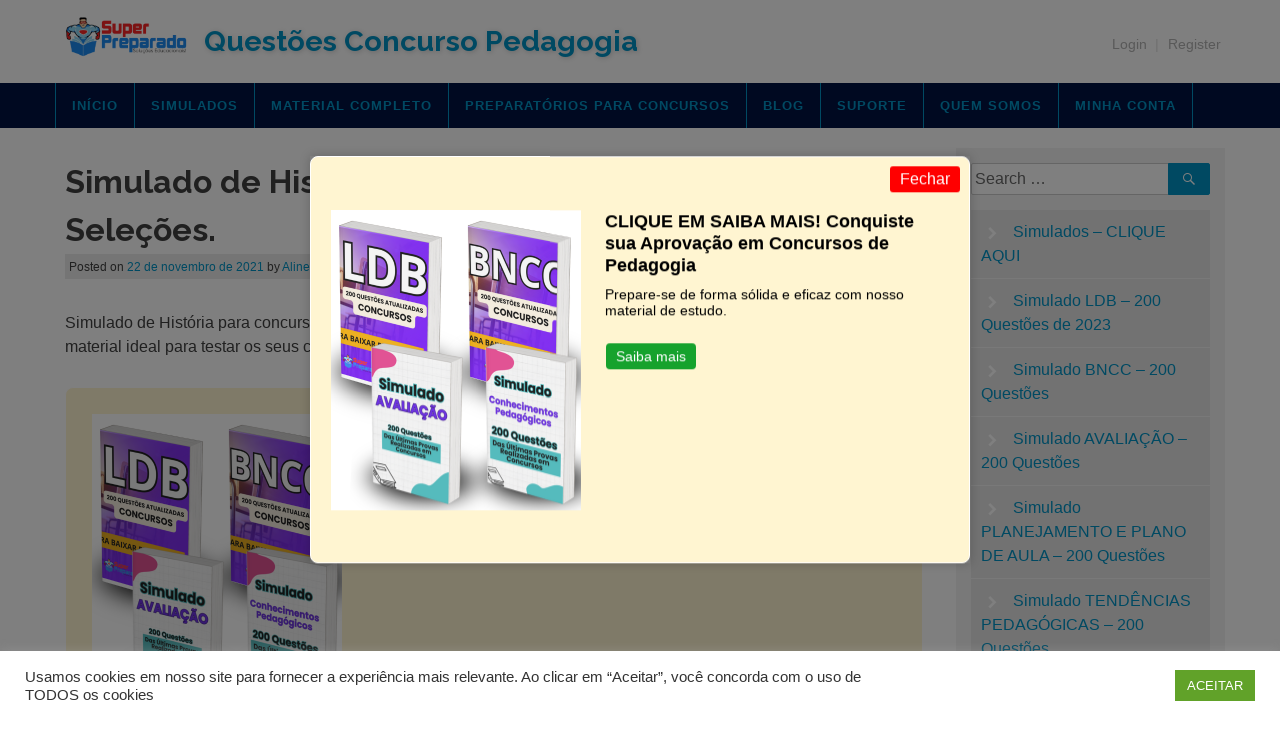

--- FILE ---
content_type: text/html; charset=UTF-8
request_url: https://questoesconcursopedagogia.com.br/historia/
body_size: 20226
content:
<!DOCTYPE html>
<html lang="pt-BR" prefix="og: https://ogp.me/ns#">
<head>
<meta charset="UTF-8">
<meta name="viewport" content="width=device-width, initial-scale=1">
<link rel="profile" href="http://gmpg.org/xfn/11">
<link rel="pingback" href="https://questoesconcursopedagogia.com.br/xmlrpc.php">


<script type="text/javascript" id="lpData">
/* <![CDATA[ */
var lpData = {"site_url":"https:\/\/questoesconcursopedagogia.com.br","user_id":"0","theme":"namaste","lp_rest_url":"https:\/\/questoesconcursopedagogia.com.br\/wp-json\/","nonce":"3cd0d30245","is_course_archive":"","courses_url":"https:\/\/questoesconcursopedagogia.com.br\/cursos\/","urlParams":[],"lp_version":"4.3.2.3","lp_rest_load_ajax":"https:\/\/questoesconcursopedagogia.com.br\/wp-json\/lp\/v1\/load_content_via_ajax\/","ajaxUrl":"https:\/\/questoesconcursopedagogia.com.br\/wp-admin\/admin-ajax.php","lpAjaxUrl":"https:\/\/questoesconcursopedagogia.com.br\/lp-ajax-handle","coverImageRatio":"5.16","toast":{"gravity":"bottom","position":"center","duration":3000,"close":1,"stopOnFocus":1,"classPrefix":"lp-toast"},"i18n":[]};
/* ]]> */
</script>
<script type="text/javascript" id="lpSettingCourses">
/* <![CDATA[ */
var lpSettingCourses = {"lpArchiveLoadAjax":"1","lpArchiveNoLoadAjaxFirst":"0","lpArchivePaginationType":"number","noLoadCoursesJs":"0"};
/* ]]> */
</script>
		<style id="learn-press-custom-css">
			:root {
				--lp-container-max-width: 1290px;
				--lp-cotainer-padding: 1rem;
				--lp-primary-color: #8dc3da;
				--lp-secondary-color: #001242;
			}
		</style>
		
<!-- Otimização para mecanismos de pesquisa pelo Rank Math - https://rankmath.com/ -->
<title>Simulado de História - Material para Concursos e Seleções. - Questões Concurso Pedagogia</title>
<meta name="description" content="Simulado de História para concursos e seleções de professores. O simulado contém 10 questões e gabarito ao final, material ideal para testar os seus"/>
<meta name="robots" content="index, follow, max-snippet:-1, max-video-preview:-1, max-image-preview:large"/>
<link rel="canonical" href="https://questoesconcursopedagogia.com.br/historia/" />
<meta property="og:locale" content="pt_BR" />
<meta property="og:type" content="article" />
<meta property="og:title" content="Simulado de História - Material para Concursos e Seleções. - Questões Concurso Pedagogia" />
<meta property="og:description" content="Simulado de História para concursos e seleções de professores. O simulado contém 10 questões e gabarito ao final, material ideal para testar os seus" />
<meta property="og:url" content="https://questoesconcursopedagogia.com.br/historia/" />
<meta property="og:site_name" content="Questões Concurso Pedagogia" />
<meta property="article:section" content="MATERIAIS EM PDF" />
<meta property="og:image" content="https://questoesconcursopedagogia.com.br/wp-content/uploads/2021/11/WhatsApp-Image-2021-11-22-at-16.36.58.jpeg" />
<meta property="og:image:secure_url" content="https://questoesconcursopedagogia.com.br/wp-content/uploads/2021/11/WhatsApp-Image-2021-11-22-at-16.36.58.jpeg" />
<meta property="og:image:width" content="521" />
<meta property="og:image:height" content="596" />
<meta property="og:image:alt" content="Simulado de História &#8211; Material para Concursos e Seleções." />
<meta property="og:image:type" content="image/jpeg" />
<meta property="article:published_time" content="2021-11-22T19:48:07-03:00" />
<meta name="twitter:card" content="summary_large_image" />
<meta name="twitter:title" content="Simulado de História - Material para Concursos e Seleções. - Questões Concurso Pedagogia" />
<meta name="twitter:description" content="Simulado de História para concursos e seleções de professores. O simulado contém 10 questões e gabarito ao final, material ideal para testar os seus" />
<meta name="twitter:image" content="https://questoesconcursopedagogia.com.br/wp-content/uploads/2021/11/WhatsApp-Image-2021-11-22-at-16.36.58.jpeg" />
<meta name="twitter:label1" content="Escrito por" />
<meta name="twitter:data1" content="Aline79" />
<meta name="twitter:label2" content="Tempo para leitura" />
<meta name="twitter:data2" content="Menos de um minuto" />
<script type="application/ld+json" class="rank-math-schema">{"@context":"https://schema.org","@graph":[{"@type":["Person","Organization"],"@id":"https://questoesconcursopedagogia.com.br/#person","name":"Quest\u00f5es Concurso Pedagogia","logo":{"@type":"ImageObject","@id":"https://questoesconcursopedagogia.com.br/#logo","url":"http://questoesconcursopedagogia.com.br/wp-content/uploads/2024/03/cropped-super-preparado.webp","contentUrl":"http://questoesconcursopedagogia.com.br/wp-content/uploads/2024/03/cropped-super-preparado.webp","caption":"Quest\u00f5es Concurso Pedagogia","inLanguage":"pt-BR","width":"767","height":"267"},"image":{"@type":"ImageObject","@id":"https://questoesconcursopedagogia.com.br/#logo","url":"http://questoesconcursopedagogia.com.br/wp-content/uploads/2024/03/cropped-super-preparado.webp","contentUrl":"http://questoesconcursopedagogia.com.br/wp-content/uploads/2024/03/cropped-super-preparado.webp","caption":"Quest\u00f5es Concurso Pedagogia","inLanguage":"pt-BR","width":"767","height":"267"}},{"@type":"WebSite","@id":"https://questoesconcursopedagogia.com.br/#website","url":"https://questoesconcursopedagogia.com.br","name":"Quest\u00f5es Concurso Pedagogia","publisher":{"@id":"https://questoesconcursopedagogia.com.br/#person"},"inLanguage":"pt-BR"},{"@type":"ImageObject","@id":"https://questoesconcursopedagogia.com.br/wp-content/uploads/2021/11/WhatsApp-Image-2021-11-22-at-16.36.58.jpeg","url":"https://questoesconcursopedagogia.com.br/wp-content/uploads/2021/11/WhatsApp-Image-2021-11-22-at-16.36.58.jpeg","width":"521","height":"596","inLanguage":"pt-BR"},{"@type":"WebPage","@id":"https://questoesconcursopedagogia.com.br/historia/#webpage","url":"https://questoesconcursopedagogia.com.br/historia/","name":"Simulado de Hist\u00f3ria - Material para Concursos e Sele\u00e7\u00f5es. - Quest\u00f5es Concurso Pedagogia","datePublished":"2021-11-22T19:48:07-03:00","dateModified":"2021-11-22T19:48:07-03:00","isPartOf":{"@id":"https://questoesconcursopedagogia.com.br/#website"},"primaryImageOfPage":{"@id":"https://questoesconcursopedagogia.com.br/wp-content/uploads/2021/11/WhatsApp-Image-2021-11-22-at-16.36.58.jpeg"},"inLanguage":"pt-BR"},{"@type":"Person","@id":"https://questoesconcursopedagogia.com.br/author/aline79/","name":"Aline79","url":"https://questoesconcursopedagogia.com.br/author/aline79/","image":{"@type":"ImageObject","@id":"https://secure.gravatar.com/avatar/97b73eec6eae0881945c705cc0d6b335977bb21b7bf8cbf6d5c7781087175a63?s=96&amp;d=mm&amp;r=g","url":"https://secure.gravatar.com/avatar/97b73eec6eae0881945c705cc0d6b335977bb21b7bf8cbf6d5c7781087175a63?s=96&amp;d=mm&amp;r=g","caption":"Aline79","inLanguage":"pt-BR"}},{"@type":"BlogPosting","headline":"Simulado de Hist\u00f3ria - Material para Concursos e Sele\u00e7\u00f5es. - Quest\u00f5es Concurso Pedagogia","datePublished":"2021-11-22T19:48:07-03:00","dateModified":"2021-11-22T19:48:07-03:00","articleSection":"MATERIAIS EM PDF, Simulado PDF","author":{"@id":"https://questoesconcursopedagogia.com.br/author/aline79/","name":"Aline79"},"publisher":{"@id":"https://questoesconcursopedagogia.com.br/#person"},"description":"Simulado de Hist\u00f3ria para concursos e sele\u00e7\u00f5es de professores. O simulado cont\u00e9m 10 quest\u00f5es e gabarito ao final, material ideal para testar os seus","name":"Simulado de Hist\u00f3ria - Material para Concursos e Sele\u00e7\u00f5es. - Quest\u00f5es Concurso Pedagogia","@id":"https://questoesconcursopedagogia.com.br/historia/#richSnippet","isPartOf":{"@id":"https://questoesconcursopedagogia.com.br/historia/#webpage"},"image":{"@id":"https://questoesconcursopedagogia.com.br/wp-content/uploads/2021/11/WhatsApp-Image-2021-11-22-at-16.36.58.jpeg"},"inLanguage":"pt-BR","mainEntityOfPage":{"@id":"https://questoesconcursopedagogia.com.br/historia/#webpage"}}]}</script>
<!-- /Plugin de SEO Rank Math para WordPress -->

<link rel="amphtml" href="https://questoesconcursopedagogia.com.br/historia/amp/" /><meta name="generator" content="AMP for WP 1.1.10"/><link rel='dns-prefetch' href='//www.googletagmanager.com' />
<link rel='dns-prefetch' href='//fonts.googleapis.com' />
<link rel="alternate" type="application/rss+xml" title="Feed para Questões Concurso Pedagogia &raquo;" href="https://questoesconcursopedagogia.com.br/feed/" />
<link rel="alternate" type="application/rss+xml" title="Feed de comentários para Questões Concurso Pedagogia &raquo;" href="https://questoesconcursopedagogia.com.br/comments/feed/" />
<link rel="alternate" type="application/rss+xml" title="Feed de comentários para Questões Concurso Pedagogia &raquo; Simulado de História &#8211; Material para Concursos e Seleções." href="https://questoesconcursopedagogia.com.br/historia/feed/" />
<link rel="alternate" title="oEmbed (JSON)" type="application/json+oembed" href="https://questoesconcursopedagogia.com.br/wp-json/oembed/1.0/embed?url=https%3A%2F%2Fquestoesconcursopedagogia.com.br%2Fhistoria%2F" />
<link rel="alternate" title="oEmbed (XML)" type="text/xml+oembed" href="https://questoesconcursopedagogia.com.br/wp-json/oembed/1.0/embed?url=https%3A%2F%2Fquestoesconcursopedagogia.com.br%2Fhistoria%2F&#038;format=xml" />
<style id='wp-img-auto-sizes-contain-inline-css' type='text/css'>
img:is([sizes=auto i],[sizes^="auto," i]){contain-intrinsic-size:3000px 1500px}
/*# sourceURL=wp-img-auto-sizes-contain-inline-css */
</style>

<style id='wp-emoji-styles-inline-css' type='text/css'>

	img.wp-smiley, img.emoji {
		display: inline !important;
		border: none !important;
		box-shadow: none !important;
		height: 1em !important;
		width: 1em !important;
		margin: 0 0.07em !important;
		vertical-align: -0.1em !important;
		background: none !important;
		padding: 0 !important;
	}
/*# sourceURL=wp-emoji-styles-inline-css */
</style>
<link rel='stylesheet' id='wp-block-library-css' href='https://questoesconcursopedagogia.com.br/wp-includes/css/dist/block-library/style.min.css?ver=6.9' type='text/css' media='all' />
<style id='global-styles-inline-css' type='text/css'>
:root{--wp--preset--aspect-ratio--square: 1;--wp--preset--aspect-ratio--4-3: 4/3;--wp--preset--aspect-ratio--3-4: 3/4;--wp--preset--aspect-ratio--3-2: 3/2;--wp--preset--aspect-ratio--2-3: 2/3;--wp--preset--aspect-ratio--16-9: 16/9;--wp--preset--aspect-ratio--9-16: 9/16;--wp--preset--color--black: #000000;--wp--preset--color--cyan-bluish-gray: #abb8c3;--wp--preset--color--white: #ffffff;--wp--preset--color--pale-pink: #f78da7;--wp--preset--color--vivid-red: #cf2e2e;--wp--preset--color--luminous-vivid-orange: #ff6900;--wp--preset--color--luminous-vivid-amber: #fcb900;--wp--preset--color--light-green-cyan: #7bdcb5;--wp--preset--color--vivid-green-cyan: #00d084;--wp--preset--color--pale-cyan-blue: #8ed1fc;--wp--preset--color--vivid-cyan-blue: #0693e3;--wp--preset--color--vivid-purple: #9b51e0;--wp--preset--gradient--vivid-cyan-blue-to-vivid-purple: linear-gradient(135deg,rgb(6,147,227) 0%,rgb(155,81,224) 100%);--wp--preset--gradient--light-green-cyan-to-vivid-green-cyan: linear-gradient(135deg,rgb(122,220,180) 0%,rgb(0,208,130) 100%);--wp--preset--gradient--luminous-vivid-amber-to-luminous-vivid-orange: linear-gradient(135deg,rgb(252,185,0) 0%,rgb(255,105,0) 100%);--wp--preset--gradient--luminous-vivid-orange-to-vivid-red: linear-gradient(135deg,rgb(255,105,0) 0%,rgb(207,46,46) 100%);--wp--preset--gradient--very-light-gray-to-cyan-bluish-gray: linear-gradient(135deg,rgb(238,238,238) 0%,rgb(169,184,195) 100%);--wp--preset--gradient--cool-to-warm-spectrum: linear-gradient(135deg,rgb(74,234,220) 0%,rgb(151,120,209) 20%,rgb(207,42,186) 40%,rgb(238,44,130) 60%,rgb(251,105,98) 80%,rgb(254,248,76) 100%);--wp--preset--gradient--blush-light-purple: linear-gradient(135deg,rgb(255,206,236) 0%,rgb(152,150,240) 100%);--wp--preset--gradient--blush-bordeaux: linear-gradient(135deg,rgb(254,205,165) 0%,rgb(254,45,45) 50%,rgb(107,0,62) 100%);--wp--preset--gradient--luminous-dusk: linear-gradient(135deg,rgb(255,203,112) 0%,rgb(199,81,192) 50%,rgb(65,88,208) 100%);--wp--preset--gradient--pale-ocean: linear-gradient(135deg,rgb(255,245,203) 0%,rgb(182,227,212) 50%,rgb(51,167,181) 100%);--wp--preset--gradient--electric-grass: linear-gradient(135deg,rgb(202,248,128) 0%,rgb(113,206,126) 100%);--wp--preset--gradient--midnight: linear-gradient(135deg,rgb(2,3,129) 0%,rgb(40,116,252) 100%);--wp--preset--font-size--small: 13px;--wp--preset--font-size--medium: 20px;--wp--preset--font-size--large: 36px;--wp--preset--font-size--x-large: 42px;--wp--preset--spacing--20: 0.44rem;--wp--preset--spacing--30: 0.67rem;--wp--preset--spacing--40: 1rem;--wp--preset--spacing--50: 1.5rem;--wp--preset--spacing--60: 2.25rem;--wp--preset--spacing--70: 3.38rem;--wp--preset--spacing--80: 5.06rem;--wp--preset--shadow--natural: 6px 6px 9px rgba(0, 0, 0, 0.2);--wp--preset--shadow--deep: 12px 12px 50px rgba(0, 0, 0, 0.4);--wp--preset--shadow--sharp: 6px 6px 0px rgba(0, 0, 0, 0.2);--wp--preset--shadow--outlined: 6px 6px 0px -3px rgb(255, 255, 255), 6px 6px rgb(0, 0, 0);--wp--preset--shadow--crisp: 6px 6px 0px rgb(0, 0, 0);}:where(.is-layout-flex){gap: 0.5em;}:where(.is-layout-grid){gap: 0.5em;}body .is-layout-flex{display: flex;}.is-layout-flex{flex-wrap: wrap;align-items: center;}.is-layout-flex > :is(*, div){margin: 0;}body .is-layout-grid{display: grid;}.is-layout-grid > :is(*, div){margin: 0;}:where(.wp-block-columns.is-layout-flex){gap: 2em;}:where(.wp-block-columns.is-layout-grid){gap: 2em;}:where(.wp-block-post-template.is-layout-flex){gap: 1.25em;}:where(.wp-block-post-template.is-layout-grid){gap: 1.25em;}.has-black-color{color: var(--wp--preset--color--black) !important;}.has-cyan-bluish-gray-color{color: var(--wp--preset--color--cyan-bluish-gray) !important;}.has-white-color{color: var(--wp--preset--color--white) !important;}.has-pale-pink-color{color: var(--wp--preset--color--pale-pink) !important;}.has-vivid-red-color{color: var(--wp--preset--color--vivid-red) !important;}.has-luminous-vivid-orange-color{color: var(--wp--preset--color--luminous-vivid-orange) !important;}.has-luminous-vivid-amber-color{color: var(--wp--preset--color--luminous-vivid-amber) !important;}.has-light-green-cyan-color{color: var(--wp--preset--color--light-green-cyan) !important;}.has-vivid-green-cyan-color{color: var(--wp--preset--color--vivid-green-cyan) !important;}.has-pale-cyan-blue-color{color: var(--wp--preset--color--pale-cyan-blue) !important;}.has-vivid-cyan-blue-color{color: var(--wp--preset--color--vivid-cyan-blue) !important;}.has-vivid-purple-color{color: var(--wp--preset--color--vivid-purple) !important;}.has-black-background-color{background-color: var(--wp--preset--color--black) !important;}.has-cyan-bluish-gray-background-color{background-color: var(--wp--preset--color--cyan-bluish-gray) !important;}.has-white-background-color{background-color: var(--wp--preset--color--white) !important;}.has-pale-pink-background-color{background-color: var(--wp--preset--color--pale-pink) !important;}.has-vivid-red-background-color{background-color: var(--wp--preset--color--vivid-red) !important;}.has-luminous-vivid-orange-background-color{background-color: var(--wp--preset--color--luminous-vivid-orange) !important;}.has-luminous-vivid-amber-background-color{background-color: var(--wp--preset--color--luminous-vivid-amber) !important;}.has-light-green-cyan-background-color{background-color: var(--wp--preset--color--light-green-cyan) !important;}.has-vivid-green-cyan-background-color{background-color: var(--wp--preset--color--vivid-green-cyan) !important;}.has-pale-cyan-blue-background-color{background-color: var(--wp--preset--color--pale-cyan-blue) !important;}.has-vivid-cyan-blue-background-color{background-color: var(--wp--preset--color--vivid-cyan-blue) !important;}.has-vivid-purple-background-color{background-color: var(--wp--preset--color--vivid-purple) !important;}.has-black-border-color{border-color: var(--wp--preset--color--black) !important;}.has-cyan-bluish-gray-border-color{border-color: var(--wp--preset--color--cyan-bluish-gray) !important;}.has-white-border-color{border-color: var(--wp--preset--color--white) !important;}.has-pale-pink-border-color{border-color: var(--wp--preset--color--pale-pink) !important;}.has-vivid-red-border-color{border-color: var(--wp--preset--color--vivid-red) !important;}.has-luminous-vivid-orange-border-color{border-color: var(--wp--preset--color--luminous-vivid-orange) !important;}.has-luminous-vivid-amber-border-color{border-color: var(--wp--preset--color--luminous-vivid-amber) !important;}.has-light-green-cyan-border-color{border-color: var(--wp--preset--color--light-green-cyan) !important;}.has-vivid-green-cyan-border-color{border-color: var(--wp--preset--color--vivid-green-cyan) !important;}.has-pale-cyan-blue-border-color{border-color: var(--wp--preset--color--pale-cyan-blue) !important;}.has-vivid-cyan-blue-border-color{border-color: var(--wp--preset--color--vivid-cyan-blue) !important;}.has-vivid-purple-border-color{border-color: var(--wp--preset--color--vivid-purple) !important;}.has-vivid-cyan-blue-to-vivid-purple-gradient-background{background: var(--wp--preset--gradient--vivid-cyan-blue-to-vivid-purple) !important;}.has-light-green-cyan-to-vivid-green-cyan-gradient-background{background: var(--wp--preset--gradient--light-green-cyan-to-vivid-green-cyan) !important;}.has-luminous-vivid-amber-to-luminous-vivid-orange-gradient-background{background: var(--wp--preset--gradient--luminous-vivid-amber-to-luminous-vivid-orange) !important;}.has-luminous-vivid-orange-to-vivid-red-gradient-background{background: var(--wp--preset--gradient--luminous-vivid-orange-to-vivid-red) !important;}.has-very-light-gray-to-cyan-bluish-gray-gradient-background{background: var(--wp--preset--gradient--very-light-gray-to-cyan-bluish-gray) !important;}.has-cool-to-warm-spectrum-gradient-background{background: var(--wp--preset--gradient--cool-to-warm-spectrum) !important;}.has-blush-light-purple-gradient-background{background: var(--wp--preset--gradient--blush-light-purple) !important;}.has-blush-bordeaux-gradient-background{background: var(--wp--preset--gradient--blush-bordeaux) !important;}.has-luminous-dusk-gradient-background{background: var(--wp--preset--gradient--luminous-dusk) !important;}.has-pale-ocean-gradient-background{background: var(--wp--preset--gradient--pale-ocean) !important;}.has-electric-grass-gradient-background{background: var(--wp--preset--gradient--electric-grass) !important;}.has-midnight-gradient-background{background: var(--wp--preset--gradient--midnight) !important;}.has-small-font-size{font-size: var(--wp--preset--font-size--small) !important;}.has-medium-font-size{font-size: var(--wp--preset--font-size--medium) !important;}.has-large-font-size{font-size: var(--wp--preset--font-size--large) !important;}.has-x-large-font-size{font-size: var(--wp--preset--font-size--x-large) !important;}
/*# sourceURL=global-styles-inline-css */
</style>

<style id='classic-theme-styles-inline-css' type='text/css'>
/*! This file is auto-generated */
.wp-block-button__link{color:#fff;background-color:#32373c;border-radius:9999px;box-shadow:none;text-decoration:none;padding:calc(.667em + 2px) calc(1.333em + 2px);font-size:1.125em}.wp-block-file__button{background:#32373c;color:#fff;text-decoration:none}
/*# sourceURL=/wp-includes/css/classic-themes.min.css */
</style>
<style id='ads_box_estilo-personalizado-inline-css' type='text/css'>
.anuncio-adsninja, .anuncio-adsninja p {
            color: #000000 !important;
            font-style: normal;
            font-weight: 400;
            font-family: Arial, sans-serif, sans-serif !important;
            font-size: px !important;
            line-height: 16px!important;
        }.anuncio-adsninja h4 {
            font-style: normal;
            font-family: Arial, sans-serif, sans-serif !important;
            line-height: 16px!important;
        }.anuncio-adsninja h4 {
            color: #000000 !important;
        }.ath-section .anuncio-adsninja {
                background: #fff5d1 !important;
                margin: 0% 25%;
                border-radius: 8px;
            }#popup .anuncio-adsninja {
                margin: 10% 0%;
                border-radius: 0;
            }.anuncio-adsninja {
                background: #fff5d1 !important;
                margin: 2% auto;
                border-radius: 8px;
            }#popup .anuncio-adsninja {
                background: #fff5d1 !important;
                margin: 0% 0%;
                border-radius: 8px;
                padding: 5% 0%;
            }.anuncio-adsninja {
            border:1px solid #fff !important}.anuncio-adsninja .btn_saiba_mais {
            background : #16a22d !important;
        }.anuncio-adsninja .btn_saiba_mais  {
            color : #ffffff !important;
        }
/*# sourceURL=ads_box_estilo-personalizado-inline-css */
</style>
<link rel='stylesheet' id='ads_ninja-css' href='https://questoesconcursopedagogia.com.br/wp-content/plugins/ads_ninja/public/css/ads_ninja-public.css?ver=1.0.0' type='text/css' media='all' />
<link rel='stylesheet' id='cookie-law-info-css' href='https://questoesconcursopedagogia.com.br/wp-content/plugins/cookie-law-info/legacy/public/css/cookie-law-info-public.css?ver=3.3.9' type='text/css' media='all' />
<link rel='stylesheet' id='cookie-law-info-gdpr-css' href='https://questoesconcursopedagogia.com.br/wp-content/plugins/cookie-law-info/legacy/public/css/cookie-law-info-gdpr.css?ver=3.3.9' type='text/css' media='all' />
<link rel='stylesheet' id='plugin-custom-style-css' href='https://questoesconcursopedagogia.com.br/wp-content/plugins/glossario-ninja/includes/../assets/css/css.css?ver=6.9' type='text/css' media='all' />
<link rel='stylesheet' id='namaste-css-css' href='https://questoesconcursopedagogia.com.br/wp-content/plugins/namaste-lms/css/main.css?v=1.2&#038;ver=6.9' type='text/css' media='all' />
<link rel='stylesheet' id='namastepro-css-css' href='https://questoesconcursopedagogia.com.br/wp-content/plugins/namaste-pro/css/main.css?v=1.1&#038;ver=6.9' type='text/css' media='all' />
<link rel='stylesheet' id='user-registration-general-css' href='https://questoesconcursopedagogia.com.br/wp-content/plugins/user-registration/assets/css/user-registration.css?ver=4.4.8' type='text/css' media='all' />
<link rel='stylesheet' id='namaste-style-css' href='https://questoesconcursopedagogia.com.br/wp-content/themes/namaste/style.css?ver=6.9' type='text/css' media='all' />
<link rel='stylesheet' id='blue-css' href='https://questoesconcursopedagogia.com.br/wp-content/themes/namaste/layouts/skins/blue.css?ver=6.9' type='text/css' media='all' />
<link rel='stylesheet' id='genericons-css' href='https://questoesconcursopedagogia.com.br/wp-content/themes/namaste/layouts/fonts/genericons/genericons.css?ver=3.4.1' type='text/css' media='all' />
<link rel='stylesheet' id='quark-fonts-css' href='https://fonts.googleapis.com/css?family=Raleway:400,400italic,700,700italic|Arvo:400&#038;subset=latin' type='text/css' media='all' />
<link rel='stylesheet' id='elementor-frontend-css' href='https://questoesconcursopedagogia.com.br/wp-content/plugins/elementor/assets/css/frontend.min.css?ver=3.33.2' type='text/css' media='all' />
<link rel='stylesheet' id='widget-image-css' href='https://questoesconcursopedagogia.com.br/wp-content/plugins/elementor/assets/css/widget-image.min.css?ver=3.33.2' type='text/css' media='all' />
<link rel='stylesheet' id='e-popup-css' href='https://questoesconcursopedagogia.com.br/wp-content/plugins/elementor-pro/assets/css/conditionals/popup.min.css?ver=3.32.3' type='text/css' media='all' />
<link rel='stylesheet' id='elementor-icons-css' href='https://questoesconcursopedagogia.com.br/wp-content/plugins/elementor/assets/lib/eicons/css/elementor-icons.min.css?ver=5.44.0' type='text/css' media='all' />
<link rel='stylesheet' id='elementor-post-6077-css' href='https://questoesconcursopedagogia.com.br/wp-content/uploads/elementor/css/post-6077.css?ver=1769615407' type='text/css' media='all' />
<link rel='stylesheet' id='font-awesome-5-all-css' href='https://questoesconcursopedagogia.com.br/wp-content/plugins/elementor/assets/lib/font-awesome/css/all.min.css?ver=3.33.2' type='text/css' media='all' />
<link rel='stylesheet' id='font-awesome-4-shim-css' href='https://questoesconcursopedagogia.com.br/wp-content/plugins/elementor/assets/lib/font-awesome/css/v4-shims.min.css?ver=3.33.2' type='text/css' media='all' />
<link rel='stylesheet' id='elementor-post-6328-css' href='https://questoesconcursopedagogia.com.br/wp-content/uploads/elementor/css/post-6328.css?ver=1769615407' type='text/css' media='all' />
<link rel='stylesheet' id='uap_public_style-css' href='https://questoesconcursopedagogia.com.br/wp-content/plugins/indeed-affiliate-pro/assets/css/main_public.min.css?ver=8.5' type='text/css' media='all' />
<link rel='stylesheet' id='uap_templates-css' href='https://questoesconcursopedagogia.com.br/wp-content/plugins/indeed-affiliate-pro/assets/css/templates.min.css?ver=8.5' type='text/css' media='all' />
<link rel='stylesheet' id='learnpress-widgets-css' href='https://questoesconcursopedagogia.com.br/wp-content/plugins/learnpress/assets/css/widgets.min.css?ver=4.3.2.3' type='text/css' media='all' />
<link rel='stylesheet' id='elementor-gf-local-roboto-css' href='http://questoesconcursopedagogia.com.br/wp-content/uploads/elementor/google-fonts/css/roboto.css?ver=1742410297' type='text/css' media='all' />
<link rel='stylesheet' id='elementor-gf-local-robotoslab-css' href='http://questoesconcursopedagogia.com.br/wp-content/uploads/elementor/google-fonts/css/robotoslab.css?ver=1742410302' type='text/css' media='all' />
<script type="text/javascript" src="https://questoesconcursopedagogia.com.br/wp-includes/js/jquery/jquery.min.js?ver=3.7.1" id="jquery-core-js"></script>
<script type="text/javascript" src="https://questoesconcursopedagogia.com.br/wp-includes/js/jquery/jquery-migrate.min.js?ver=3.4.1" id="jquery-migrate-js"></script>
<script type="text/javascript" id="ads_ninja_js-js-extra">
/* <![CDATA[ */
var ads_ninja_ajax_data = {"ajax_url":"https://questoesconcursopedagogia.com.br/wp-admin/admin-ajax.php"};
//# sourceURL=ads_ninja_js-js-extra
/* ]]> */
</script>
<script type="text/javascript" src="https://questoesconcursopedagogia.com.br/wp-content/plugins/ads_ninja/public/js/ads_ninja-public.js?ver=1.0.0" id="ads_ninja_js-js"></script>
<script type="text/javascript" id="cookie-law-info-js-extra">
/* <![CDATA[ */
var Cli_Data = {"nn_cookie_ids":[],"cookielist":[],"non_necessary_cookies":[],"ccpaEnabled":"","ccpaRegionBased":"","ccpaBarEnabled":"","strictlyEnabled":["necessary","obligatoire"],"ccpaType":"gdpr","js_blocking":"1","custom_integration":"","triggerDomRefresh":"","secure_cookies":""};
var cli_cookiebar_settings = {"animate_speed_hide":"500","animate_speed_show":"500","background":"#FFF","border":"#b1a6a6c2","border_on":"","button_1_button_colour":"#61a229","button_1_button_hover":"#4e8221","button_1_link_colour":"#fff","button_1_as_button":"1","button_1_new_win":"","button_2_button_colour":"#333","button_2_button_hover":"#292929","button_2_link_colour":"#444","button_2_as_button":"","button_2_hidebar":"","button_3_button_colour":"#3566bb","button_3_button_hover":"#2a5296","button_3_link_colour":"#fff","button_3_as_button":"1","button_3_new_win":"","button_4_button_colour":"#000","button_4_button_hover":"#000000","button_4_link_colour":"#333333","button_4_as_button":"","button_7_button_colour":"#61a229","button_7_button_hover":"#4e8221","button_7_link_colour":"#fff","button_7_as_button":"1","button_7_new_win":"","font_family":"inherit","header_fix":"","notify_animate_hide":"1","notify_animate_show":"","notify_div_id":"#cookie-law-info-bar","notify_position_horizontal":"right","notify_position_vertical":"bottom","scroll_close":"","scroll_close_reload":"","accept_close_reload":"","reject_close_reload":"","showagain_tab":"1","showagain_background":"#fff","showagain_border":"#000","showagain_div_id":"#cookie-law-info-again","showagain_x_position":"100px","text":"#333333","show_once_yn":"","show_once":"10000","logging_on":"","as_popup":"","popup_overlay":"1","bar_heading_text":"","cookie_bar_as":"banner","popup_showagain_position":"bottom-right","widget_position":"left"};
var log_object = {"ajax_url":"https://questoesconcursopedagogia.com.br/wp-admin/admin-ajax.php"};
//# sourceURL=cookie-law-info-js-extra
/* ]]> */
</script>
<script type="text/javascript" src="https://questoesconcursopedagogia.com.br/wp-content/plugins/cookie-law-info/legacy/public/js/cookie-law-info-public.js?ver=3.3.9" id="cookie-law-info-js"></script>
<script type="text/javascript" id="namaste-common-js-extra">
/* <![CDATA[ */
var namaste_i18n = {"ajax_url":"https://questoesconcursopedagogia.com.br/wp-admin/admin-ajax.php","all_modules":"All Modules"};
//# sourceURL=namaste-common-js-extra
/* ]]> */
</script>
<script type="text/javascript" src="https://questoesconcursopedagogia.com.br/wp-content/plugins/namaste-lms/js/common.js?ver=0.1.0" id="namaste-common-js"></script>
<script type="text/javascript" src="https://questoesconcursopedagogia.com.br/wp-content/plugins/namaste-lms//js/jquery.validate.min.js?ver=0.1.0" id="jquery-validator-js"></script>
<script type="text/javascript" id="seo-automated-link-building-js-extra">
/* <![CDATA[ */
var seoAutomatedLinkBuilding = {"ajaxUrl":"https://questoesconcursopedagogia.com.br/wp-admin/admin-ajax.php"};
//# sourceURL=seo-automated-link-building-js-extra
/* ]]> */
</script>
<script type="text/javascript" src="https://questoesconcursopedagogia.com.br/wp-content/plugins/seo-automated-link-building/js/seo-automated-link-building.js?ver=6.9" id="seo-automated-link-building-js"></script>
<script type="text/javascript" src="https://questoesconcursopedagogia.com.br/wp-content/plugins/elementor/assets/lib/font-awesome/js/v4-shims.min.js?ver=3.33.2" id="font-awesome-4-shim-js"></script>
<script type="text/javascript" src="https://questoesconcursopedagogia.com.br/wp-content/plugins/indeed-affiliate-pro/assets/js/public-functions.min.js?ver=8.5" id="uap-public-functions-js"></script>
<script type="text/javascript" id="uap-public-functions-js-after">
/* <![CDATA[ */
var ajax_url='https://questoesconcursopedagogia.com.br/wp-admin/admin-ajax.php';
//# sourceURL=uap-public-functions-js-after
/* ]]> */
</script>

<!-- Snippet da etiqueta do Google (gtag.js) adicionado pelo Site Kit -->
<!-- Snippet do Google Análises adicionado pelo Site Kit -->
<script type="text/javascript" src="https://www.googletagmanager.com/gtag/js?id=GT-P3JWWDZ" id="google_gtagjs-js" async></script>
<script type="text/javascript" id="google_gtagjs-js-after">
/* <![CDATA[ */
window.dataLayer = window.dataLayer || [];function gtag(){dataLayer.push(arguments);}
gtag("set","linker",{"domains":["questoesconcursopedagogia.com.br"]});
gtag("js", new Date());
gtag("set", "developer_id.dZTNiMT", true);
gtag("config", "GT-P3JWWDZ");
//# sourceURL=google_gtagjs-js-after
/* ]]> */
</script>
<script type="text/javascript" src="https://questoesconcursopedagogia.com.br/wp-content/plugins/learnpress/assets/js/dist/loadAJAX.min.js?ver=4.3.2.3" id="lp-load-ajax-js" async="async" data-wp-strategy="async"></script>
<link rel="https://api.w.org/" href="https://questoesconcursopedagogia.com.br/wp-json/" /><link rel="alternate" title="JSON" type="application/json" href="https://questoesconcursopedagogia.com.br/wp-json/wp/v2/posts/6440" /><link rel="EditURI" type="application/rsd+xml" title="RSD" href="https://questoesconcursopedagogia.com.br/xmlrpc.php?rsd" />
<meta name="generator" content="WordPress 6.9" />
<link rel='shortlink' href='https://questoesconcursopedagogia.com.br/?p=6440' />
<meta name="generator" content="Site Kit by Google 1.168.0" /><meta name='uap-token' content='cc70c7c917'><meta name="generator" content="Elementor 3.33.2; features: additional_custom_breakpoints; settings: css_print_method-external, google_font-enabled, font_display-auto">
			<style>
				.e-con.e-parent:nth-of-type(n+4):not(.e-lazyloaded):not(.e-no-lazyload),
				.e-con.e-parent:nth-of-type(n+4):not(.e-lazyloaded):not(.e-no-lazyload) * {
					background-image: none !important;
				}
				@media screen and (max-height: 1024px) {
					.e-con.e-parent:nth-of-type(n+3):not(.e-lazyloaded):not(.e-no-lazyload),
					.e-con.e-parent:nth-of-type(n+3):not(.e-lazyloaded):not(.e-no-lazyload) * {
						background-image: none !important;
					}
				}
				@media screen and (max-height: 640px) {
					.e-con.e-parent:nth-of-type(n+2):not(.e-lazyloaded):not(.e-no-lazyload),
					.e-con.e-parent:nth-of-type(n+2):not(.e-lazyloaded):not(.e-no-lazyload) * {
						background-image: none !important;
					}
				}
			</style>
			<link rel="icon" href="https://questoesconcursopedagogia.com.br/wp-content/uploads/2024/03/cropped-Simbolo-fundo-transparente-32x32.png" sizes="32x32" />
<link rel="icon" href="https://questoesconcursopedagogia.com.br/wp-content/uploads/2024/03/cropped-Simbolo-fundo-transparente-192x192.png" sizes="192x192" />
<link rel="apple-touch-icon" href="https://questoesconcursopedagogia.com.br/wp-content/uploads/2024/03/cropped-Simbolo-fundo-transparente-180x180.png" />
<meta name="msapplication-TileImage" content="https://questoesconcursopedagogia.com.br/wp-content/uploads/2024/03/cropped-Simbolo-fundo-transparente-270x270.png" />

</head>

<body class="wp-singular post-template-default single single-post postid-6440 single-format-standard wp-custom-logo wp-theme-namaste user-registration-page ur-settings-sidebar-show group-blog elementor-default elementor-kit-6077">
<div id="page" class="site">
	<a class="skip-link screen-reader-text" href="#content">Skip to content</a>

	<header id="masthead" class="site-header" role="banner">
		<div class="wrapper">
			<div class="no-space">
				<div class="site-branding row">
											<div class="col-9">
							<h3 class="site-title">
								<span class="logo_mini">
									<a href="https://questoesconcursopedagogia.com.br/" class="custom-logo-link" rel="home"><img fetchpriority="high" width="767" height="267" src="https://questoesconcursopedagogia.com.br/wp-content/uploads/2024/03/cropped-super-preparado.webp" class="custom-logo" alt="Questões Concurso Pedagogia" decoding="async" srcset="https://questoesconcursopedagogia.com.br/wp-content/uploads/2024/03/cropped-super-preparado.webp 767w, https://questoesconcursopedagogia.com.br/wp-content/uploads/2024/03/cropped-super-preparado-300x104.webp 300w, https://questoesconcursopedagogia.com.br/wp-content/uploads/2024/03/cropped-super-preparado-150x52.webp 150w" sizes="(max-width: 709px) 85vw, (max-width: 909px) 67vw, (max-width: 984px) 61vw, (max-width: 1362px) 45vw, 600px" /></a>																	</span>
								<a href="https://questoesconcursopedagogia.com.br/" rel="home">Questões Concurso Pedagogia</a>
							</h3>
						</div>
					
					<div class="col-3">
						<nav class="login">
															<a href="https://questoesconcursopedagogia.com.br/wp-login.php?redirect_to=https%3A%2F%2Fquestoesconcursopedagogia.com.br%2Fhistoria%2F" title="Login">Login</a> |
								<a href="https://questoesconcursopedagogia.com.br/wp-login.php?action=register">Register</a>
													</nav>
					</div>
				</div><!-- .site-branding -->
			</div>
		</div>

		<nav id="site-navigation" class="main-navigation" role="navigation">
			<div class="wrapper">
				<button class="menu-toggle" aria-controls="primary-menu" aria-expanded="false">Primary Menu</button>
				<div class="menu-paginas-cabecalho-container"><ul id="primary-menu" class="menu"><li id="menu-item-4762" class="menu-item menu-item-type-custom menu-item-object-custom menu-item-home menu-item-4762"><a href="https://questoesconcursopedagogia.com.br/">Início</a></li>
<li id="menu-item-16054" class="menu-item menu-item-type-custom menu-item-object-custom menu-item-16054"><a href="https://questoesconcursopedagogia.com.br/simulado-conhecimentos-pedagogico/">Simulados</a></li>
<li id="menu-item-6238" class="menu-item menu-item-type-post_type menu-item-object-page menu-item-6238"><a href="https://questoesconcursopedagogia.com.br/mais1200questoes/">Material Completo</a></li>
<li id="menu-item-6669" class="menu-item menu-item-type-post_type menu-item-object-page menu-item-6669"><a href="https://questoesconcursopedagogia.com.br/concursos/">Preparatórios para Concursos</a></li>
<li id="menu-item-15803" class="menu-item menu-item-type-custom menu-item-object-custom menu-item-15803"><a href="https://questoesconcursopedagogia.com.br/blog/">Blog</a></li>
<li id="menu-item-6242" class="menu-item menu-item-type-post_type menu-item-object-page menu-item-6242"><a href="https://questoesconcursopedagogia.com.br/suporte/">Suporte</a></li>
<li id="menu-item-6245" class="menu-item menu-item-type-post_type menu-item-object-page menu-item-6245"><a href="https://questoesconcursopedagogia.com.br/quem-somos/">Quem Somos</a></li>
<li id="menu-item-19700" class="menu-item menu-item-type-post_type menu-item-object-page menu-item-19700"><a href="https://questoesconcursopedagogia.com.br/perfil/">Minha Conta</a></li>
</ul></div>			</div>
		</nav><!-- #site-navigation -->

					
			</header><!-- #masthead -->

	<div id="content" class="site-content">
<div class="wrapper">
	<div id="primary" class="content-area">
		<main id="main" class="site-main" role="main">


		
<article id="post-6440" class="post-6440 post type-post status-publish format-standard has-post-thumbnail hentry category-materiais-em-pdf category-simulado-pdf">
	<header class="entry-header">
		<h1 class="entry-title">Simulado de História &#8211; Material para Concursos e Seleções.</h1>		<div class="entry-meta">
			<span class="posted-on">Posted on <a href="https://questoesconcursopedagogia.com.br/historia/" rel="bookmark"><time class="entry-date published updated" datetime="2021-11-22T19:48:07-03:00">22 de novembro de 2021</time></a></span><span class="byline"> by <span class="author vcard"><a class="url fn n" href="https://questoesconcursopedagogia.com.br/author/aline79/">Aline79</a></span></span>		</div><!-- .entry-meta -->
			</header><!-- .entry-header -->

	<div class="entry-content">
		<p>Simulado de História para concursos e seleções de professores. O simulado contém 10 questões e gabarito ao final, material ideal para testar os seus conhecimentos. Acesse e Baixe gratuitamente pelo link abaixo:<div class="anuncio-adsninja"><a target="_blank" data-id="8813" href="https://questoesconcursopedagogia.com.br/simulado-conhecimentos-pedagogico/" rel="noopener noreferrer"><div class="anuncio-adsninja-image"><img decoding="async" src="http://questoesconcursopedagogia.com.br/wp-content/uploads/2024/03/simulado-PLANEJAMENTO-para-concursos-250-x-300-px.png" alt="Clique em SAIBA MAIS! Domine os Concursos"></div><div class="anuncio-content"><h4 class="title_ads">Clique em SAIBA MAIS! Domine os Concursos</h4><p class="desc_ads">Preparação completa com milhares de questões e simulados por assunto.</p><p class="btn_saiba_mais">Saiba mais</p></div></a></div></p>
<h2 style="text-align: center;"><a href="http://questoesconcursopedagogia.com.br/wp-content/uploads/2021/11/Simulado-de-Historia-.pdf" target="_blank" rel="noopener"><strong>LINK PARA BAIXAR:</strong></a></h2>
<p><a href="https://questoesconcursopedagogia.com.br/mais1200questoes/"><img decoding="async" class="wp-image-4765 aligncenter" src="https://questoesconcursopedagogia.com.br/wp-content/uploads/2020/01/Milhares-de-Quest%C3%B5es-para-Seu-Concurso-e-Sele%C3%A7%C3%B5es-DE-PROFESSOR-em-2020.jpg" alt="" /></a></p>
<h2 class="font-headlines"><a href="https://questoesconcursopedagogia.com.br/mais1200questoes/" target="_blank" rel="noopener noreferrer">RESOLVA QUESTÕES POR ASSUNTO: CLIQUE AQUI</a></h2>
<p>&nbsp;</p>
	</div><!-- .entry-content -->

	<footer class="entry-footer">
		<span class="cat-links">Posted in <a href="https://questoesconcursopedagogia.com.br/category/materiais-em-pdf/" rel="category tag">MATERIAIS EM PDF</a>, <a href="https://questoesconcursopedagogia.com.br/category/simulado-pdf/" rel="category tag">Simulado PDF</a></span>	</footer><!-- .entry-footer -->
</article><!-- #post-## -->

	<nav class="navigation post-navigation" aria-label="Posts">
		<h2 class="screen-reader-text">Navegação de Post</h2>
		<div class="nav-links"><div class="nav-previous"><a href="https://questoesconcursopedagogia.com.br/simulado-tendencias-pedagogicas-para-baixar/" rel="prev">Simulado Tendências pedagógicas &#8211; para BAIXAR.</a></div><div class="nav-next"><a href="https://questoesconcursopedagogia.com.br/apostila-190-questoes-para-concurso-de-professores/" rel="next">Apostila 190 Questões para Concurso de Professores</a></div></div>
	</nav>
<div id="comments" class="comments-area">

		<div id="respond" class="comment-respond">
		<h3 id="reply-title" class="comment-reply-title">Deixe um comentário <small><a rel="nofollow" id="cancel-comment-reply-link" href="/historia/#respond" style="display:none;">Cancelar resposta</a></small></h3><p class="must-log-in">Você precisa fazer o <a href="https://questoesconcursopedagogia.com.br/wp-login.php?redirect_to=https%3A%2F%2Fquestoesconcursopedagogia.com.br%2Fhistoria%2F">login</a> para publicar um comentário.</p>	</div><!-- #respond -->
	
</div><!-- #comments -->


		</main><!-- #main -->
	</div><!-- #primary -->

	
<aside id="secondary" class="sidebar widget-area" role="complementary">
	<section id="search-3" class="widget widget_search">
<form role="search" method="get" class="search-form" action="https://questoesconcursopedagogia.com.br/">
	<label>
		<span class="screen-reader-text">Search for:</span>
		<input type="search" class="search-field" placeholder="Search &hellip;" value="" name="s" title="Search for:" />
	</label>
	<button type="submit" class="search-submit"><span class="screen-reader-text">Search</span></button>
</form>
</section><section id="nav_menu-3" class="widget widget_nav_menu"><div class="menu-simulados-container"><ul id="menu-simulados" class="menu"><li id="menu-item-16055" class="menu-item menu-item-type-custom menu-item-object-custom menu-item-16055"><a href="https://questoesconcursopedagogia.com.br/simulado-conhecimentos-pedagogico/">Simulados &#8211; CLIQUE AQUI</a></li>
<li id="menu-item-15229" class="menu-item menu-item-type-custom menu-item-object-custom menu-item-15229"><a href="https://go.hotmart.com/N91150311F?src=QCPEDAG">Simulado LDB &#8211; 200 Questões de 2023</a></li>
<li id="menu-item-15230" class="menu-item menu-item-type-custom menu-item-object-custom menu-item-15230"><a href="https://go.hotmart.com/N91150311F?src=QCPEDAG">Simulado BNCC &#8211; 200 Questões</a></li>
<li id="menu-item-15231" class="menu-item menu-item-type-custom menu-item-object-custom menu-item-15231"><a href="https://go.hotmart.com/A91152021S?src=QCPEDAG">Simulado AVALIAÇÃO &#8211; 200 Questões</a></li>
<li id="menu-item-15232" class="menu-item menu-item-type-custom menu-item-object-custom menu-item-15232"><a href="https://go.hotmart.com/Y91153219M?src=QCPEDAG">Simulado PLANEJAMENTO E PLANO DE AULA &#8211; 200 Questões</a></li>
<li id="menu-item-15233" class="menu-item menu-item-type-custom menu-item-object-custom menu-item-15233"><a href="https://go.hotmart.com/Y91152166E?src=QCPEDAG">Simulado TENDÊNCIAS PEDAGÓGICAS &#8211; 200 Questões</a></li>
<li id="menu-item-15234" class="menu-item menu-item-type-custom menu-item-object-custom menu-item-15234"><a href="https://go.hotmart.com/B91153328U?src=QCPEDAG">Simulado DIDÁTICA &#8211; 200 Questões</a></li>
<li id="menu-item-15235" class="menu-item menu-item-type-custom menu-item-object-custom menu-item-15235"><a href="https://go.hotmart.com/H91152489R?src=QCPEDAG">Simulado CURRÍCULO ESCOLAR &#8211; 200 Questões</a></li>
<li id="menu-item-15252" class="menu-item menu-item-type-custom menu-item-object-custom menu-item-15252"><a href="https://go.hotmart.com/Q91153462V?src=QCPEDAG">Simulado CONHECIMENTOS PEDAGÓGICOS &#8211; 200 Questões</a></li>
</ul></div></section><section id="media_image-2" class="widget widget_media_image"><a href="https://questoesconcursopedagogia.com.br/home/"><img width="300" height="300" src="https://questoesconcursopedagogia.com.br/wp-content/uploads/2024/03/cropped-Simbolo-fundo-transparente-300x300.png" class="image wp-image-15309  attachment-medium size-medium" alt="" style="max-width: 100%; height: auto;" decoding="async" srcset="https://questoesconcursopedagogia.com.br/wp-content/uploads/2024/03/cropped-Simbolo-fundo-transparente-300x300.png 300w, https://questoesconcursopedagogia.com.br/wp-content/uploads/2024/03/cropped-Simbolo-fundo-transparente-96x96.png 96w, https://questoesconcursopedagogia.com.br/wp-content/uploads/2024/03/cropped-Simbolo-fundo-transparente-150x150.png 150w, https://questoesconcursopedagogia.com.br/wp-content/uploads/2024/03/cropped-Simbolo-fundo-transparente-270x270.png 270w, https://questoesconcursopedagogia.com.br/wp-content/uploads/2024/03/cropped-Simbolo-fundo-transparente-192x192.png 192w, https://questoesconcursopedagogia.com.br/wp-content/uploads/2024/03/cropped-Simbolo-fundo-transparente-180x180.png 180w, https://questoesconcursopedagogia.com.br/wp-content/uploads/2024/03/cropped-Simbolo-fundo-transparente-32x32.png 32w, https://questoesconcursopedagogia.com.br/wp-content/uploads/2024/03/cropped-Simbolo-fundo-transparente.png 512w" sizes="(max-width: 300px) 85vw, 300px" /></a></section><section id="text-11" class="widget widget_text">			<div class="textwidget"><p>O&nbsp;<b>SUPER PREPARADO</b>&nbsp;é uma empresa inscrita sob o CNPJ 30629754/0001-76, localizada fundada em 2018 com a missão oferecer soluções para carreira profissional dos professores.</p>
<p></p>
<p><br data-mce-bogus="1"></p>
</div>
		</section><section id="nav_menu-6" class="widget widget_nav_menu"><div class="menu-paginas-cabecalho-container"><ul id="menu-paginas-cabecalho" class="menu"><li class="menu-item menu-item-type-custom menu-item-object-custom menu-item-home menu-item-4762"><a href="https://questoesconcursopedagogia.com.br/">Início</a></li>
<li class="menu-item menu-item-type-custom menu-item-object-custom menu-item-16054"><a href="https://questoesconcursopedagogia.com.br/simulado-conhecimentos-pedagogico/">Simulados</a></li>
<li class="menu-item menu-item-type-post_type menu-item-object-page menu-item-6238"><a href="https://questoesconcursopedagogia.com.br/mais1200questoes/">Material Completo</a></li>
<li class="menu-item menu-item-type-post_type menu-item-object-page menu-item-6669"><a href="https://questoesconcursopedagogia.com.br/concursos/">Preparatórios para Concursos</a></li>
<li class="menu-item menu-item-type-custom menu-item-object-custom menu-item-15803"><a href="https://questoesconcursopedagogia.com.br/blog/">Blog</a></li>
<li class="menu-item menu-item-type-post_type menu-item-object-page menu-item-6242"><a href="https://questoesconcursopedagogia.com.br/suporte/">Suporte</a></li>
<li class="menu-item menu-item-type-post_type menu-item-object-page menu-item-6245"><a href="https://questoesconcursopedagogia.com.br/quem-somos/">Quem Somos</a></li>
<li class="menu-item menu-item-type-post_type menu-item-object-page menu-item-19700"><a href="https://questoesconcursopedagogia.com.br/perfil/">Minha Conta</a></li>
</ul></div></section><section id="nav_menu-7" class="widget widget_nav_menu"><div class="menu-paginas-cabecalho-container"><ul id="menu-paginas-cabecalho-1" class="menu"><li class="menu-item menu-item-type-custom menu-item-object-custom menu-item-home menu-item-4762"><a href="https://questoesconcursopedagogia.com.br/">Início</a></li>
<li class="menu-item menu-item-type-custom menu-item-object-custom menu-item-16054"><a href="https://questoesconcursopedagogia.com.br/simulado-conhecimentos-pedagogico/">Simulados</a></li>
<li class="menu-item menu-item-type-post_type menu-item-object-page menu-item-6238"><a href="https://questoesconcursopedagogia.com.br/mais1200questoes/">Material Completo</a></li>
<li class="menu-item menu-item-type-post_type menu-item-object-page menu-item-6669"><a href="https://questoesconcursopedagogia.com.br/concursos/">Preparatórios para Concursos</a></li>
<li class="menu-item menu-item-type-custom menu-item-object-custom menu-item-15803"><a href="https://questoesconcursopedagogia.com.br/blog/">Blog</a></li>
<li class="menu-item menu-item-type-post_type menu-item-object-page menu-item-6242"><a href="https://questoesconcursopedagogia.com.br/suporte/">Suporte</a></li>
<li class="menu-item menu-item-type-post_type menu-item-object-page menu-item-6245"><a href="https://questoesconcursopedagogia.com.br/quem-somos/">Quem Somos</a></li>
<li class="menu-item menu-item-type-post_type menu-item-object-page menu-item-19700"><a href="https://questoesconcursopedagogia.com.br/perfil/">Minha Conta</a></li>
</ul></div></section></aside><!-- #secondary -->

</div><!-- .wrapper -->


	</div><!-- #content -->

	<footer id="colophon" class="site-footer" role="contentinfo">
		<div id="footer-sidebar" class="secondary">
			<div class="wrapper row">
				<div id="footer-sidebar-1" class="col-4">
														</div>

				<div id="footer-sidebar-2" class="col-4">
														</div>

				<div id="footer-sidebar-3" class="col-4">
														</div>
			</div>
		</div>


		<div class="site-info">
			<div class="wrapper">
					QUESTÕES CONCURSO PEDAGOGIA | SUPER PREPARADO			</div><!-- .wrapper -->
		</div><!-- .site-info -->

	</footer><!-- #colophon -->
</div><!-- #page -->

<script type="speculationrules">
{"prefetch":[{"source":"document","where":{"and":[{"href_matches":"/*"},{"not":{"href_matches":["/wp-*.php","/wp-admin/*","/wp-content/uploads/*","/wp-content/*","/wp-content/plugins/*","/wp-content/themes/namaste/*","/*\\?(.+)"]}},{"not":{"selector_matches":"a[rel~=\"nofollow\"]"}},{"not":{"selector_matches":".no-prefetch, .no-prefetch a"}}]},"eagerness":"conservative"}]}
</script>
                    <div id="popup-overlay"></div>
                    <div id="popup">
                        <div class="anuncio-adsninja"><a target="_blank" data-id="8818" href="https://questoesconcursopedagogia.com.br/simulado-conhecimentos-pedagogico/" rel="noopener noreferrer"><div class="anuncio-adsninja-image"><img src="http://questoesconcursopedagogia.com.br/wp-content/uploads/2024/03/simulado-PLANEJAMENTO-para-concursos-250-x-300-px.png" alt="CLIQUE EM SAIBA MAIS!  Conquiste sua Aprovação em Concursos de Pedagogia"></div><div class="anuncio-content"><h4 class="title_ads">CLIQUE EM SAIBA MAIS!  Conquiste sua Aprovação em Concursos de Pedagogia</h4><p class="desc_ads">Prepare-se de forma sólida e eficaz com nosso material de estudo.</p><p class="btn_saiba_mais">Saiba mais</p></div></a></div>                        <button id="popup-close">Fechar</button>
                    </div>
                    <!--googleoff: all--><div id="cookie-law-info-bar" data-nosnippet="true"><span><div class="cli-bar-container cli-style-v2"><div class="cli-bar-message">Usamos cookies em nosso site para fornecer a experiência mais relevante. Ao clicar em “Aceitar”, você concorda com o uso de TODOS os cookies</div><div class="cli-bar-btn_container"><a role='button' class="cli_settings_button" style="margin:0px 10px 0px 5px"></a><a role='button' data-cli_action="accept" id="cookie_action_close_header" class="medium cli-plugin-button cli-plugin-main-button cookie_action_close_header cli_action_button wt-cli-accept-btn">ACEITAR</a></div></div></span></div><div id="cookie-law-info-again" data-nosnippet="true"><span id="cookie_hdr_showagain">Privacy &amp; Cookies Policy</span></div><div class="cli-modal" data-nosnippet="true" id="cliSettingsPopup" tabindex="-1" role="dialog" aria-labelledby="cliSettingsPopup" aria-hidden="true">
  <div class="cli-modal-dialog" role="document">
	<div class="cli-modal-content cli-bar-popup">
		  <button type="button" class="cli-modal-close" id="cliModalClose">
			<svg class="" viewBox="0 0 24 24"><path d="M19 6.41l-1.41-1.41-5.59 5.59-5.59-5.59-1.41 1.41 5.59 5.59-5.59 5.59 1.41 1.41 5.59-5.59 5.59 5.59 1.41-1.41-5.59-5.59z"></path><path d="M0 0h24v24h-24z" fill="none"></path></svg>
			<span class="wt-cli-sr-only">Fechar</span>
		  </button>
		  <div class="cli-modal-body">
			<div class="cli-container-fluid cli-tab-container">
	<div class="cli-row">
		<div class="cli-col-12 cli-align-items-stretch cli-px-0">
			<div class="cli-privacy-overview">
				<h4>Privacy Overview</h4>				<div class="cli-privacy-content">
					<div class="cli-privacy-content-text">This website uses cookies to improve your experience while you navigate through the website. Out of these cookies, the cookies that are categorized as necessary are stored on your browser as they are essential for the working of basic functionalities of the website. We also use third-party cookies that help us analyze and understand how you use this website. These cookies will be stored in your browser only with your consent. You also have the option to opt-out of these cookies. But opting out of some of these cookies may have an effect on your browsing experience.</div>
				</div>
				<a class="cli-privacy-readmore" aria-label="Mostrar mais" role="button" data-readmore-text="Mostrar mais" data-readless-text="Mostrar menos"></a>			</div>
		</div>
		<div class="cli-col-12 cli-align-items-stretch cli-px-0 cli-tab-section-container">
												<div class="cli-tab-section">
						<div class="cli-tab-header">
							<a role="button" tabindex="0" class="cli-nav-link cli-settings-mobile" data-target="necessary" data-toggle="cli-toggle-tab">
								Necessary							</a>
															<div class="wt-cli-necessary-checkbox">
									<input type="checkbox" class="cli-user-preference-checkbox"  id="wt-cli-checkbox-necessary" data-id="checkbox-necessary" checked="checked"  />
									<label class="form-check-label" for="wt-cli-checkbox-necessary">Necessary</label>
								</div>
								<span class="cli-necessary-caption">Sempre ativado</span>
													</div>
						<div class="cli-tab-content">
							<div class="cli-tab-pane cli-fade" data-id="necessary">
								<div class="wt-cli-cookie-description">
									Necessary cookies are absolutely essential for the website to function properly. This category only includes cookies that ensures basic functionalities and security features of the website. These cookies do not store any personal information.								</div>
							</div>
						</div>
					</div>
																	<div class="cli-tab-section">
						<div class="cli-tab-header">
							<a role="button" tabindex="0" class="cli-nav-link cli-settings-mobile" data-target="non-necessary" data-toggle="cli-toggle-tab">
								Non-necessary							</a>
															<div class="cli-switch">
									<input type="checkbox" id="wt-cli-checkbox-non-necessary" class="cli-user-preference-checkbox"  data-id="checkbox-non-necessary" checked='checked' />
									<label for="wt-cli-checkbox-non-necessary" class="cli-slider" data-cli-enable="Ativado" data-cli-disable="Desativado"><span class="wt-cli-sr-only">Non-necessary</span></label>
								</div>
													</div>
						<div class="cli-tab-content">
							<div class="cli-tab-pane cli-fade" data-id="non-necessary">
								<div class="wt-cli-cookie-description">
									Any cookies that may not be particularly necessary for the website to function and is used specifically to collect user personal data via analytics, ads, other embedded contents are termed as non-necessary cookies. It is mandatory to procure user consent prior to running these cookies on your website.								</div>
							</div>
						</div>
					</div>
										</div>
	</div>
</div>
		  </div>
		  <div class="cli-modal-footer">
			<div class="wt-cli-element cli-container-fluid cli-tab-container">
				<div class="cli-row">
					<div class="cli-col-12 cli-align-items-stretch cli-px-0">
						<div class="cli-tab-footer wt-cli-privacy-overview-actions">
						
															<a id="wt-cli-privacy-save-btn" role="button" tabindex="0" data-cli-action="accept" class="wt-cli-privacy-btn cli_setting_save_button wt-cli-privacy-accept-btn cli-btn">SALVAR E ACEITAR</a>
													</div>
						
					</div>
				</div>
			</div>
		</div>
	</div>
  </div>
</div>
<div class="cli-modal-backdrop cli-fade cli-settings-overlay"></div>
<div class="cli-modal-backdrop cli-fade cli-popupbar-overlay"></div>
<!--googleon: all-->		<div data-elementor-type="popup" data-elementor-id="6328" class="elementor elementor-6328 elementor-location-popup" data-elementor-settings="{&quot;avoid_multiple_popups&quot;:&quot;yes&quot;,&quot;a11y_navigation&quot;:&quot;yes&quot;,&quot;triggers&quot;:{&quot;page_load_delay&quot;:15,&quot;page_load&quot;:&quot;yes&quot;,&quot;scrolling_offset&quot;:10,&quot;scrolling&quot;:&quot;yes&quot;,&quot;click&quot;:&quot;yes&quot;,&quot;inactivity&quot;:&quot;yes&quot;,&quot;exit_intent&quot;:&quot;yes&quot;,&quot;scrolling_direction&quot;:&quot;down&quot;,&quot;click_times&quot;:1,&quot;inactivity_time&quot;:30},&quot;timing&quot;:{&quot;times_times&quot;:2,&quot;devices&quot;:&quot;yes&quot;,&quot;browsers&quot;:&quot;yes&quot;,&quot;times_period&quot;:&quot;day&quot;,&quot;times&quot;:&quot;yes&quot;,&quot;devices_devices&quot;:[&quot;desktop&quot;,&quot;mobile&quot;,&quot;tablet&quot;],&quot;browsers_browsers&quot;:&quot;all&quot;}}" data-elementor-post-type="elementor_library">
					<section class="elementor-section elementor-top-section elementor-element elementor-element-e2ae595 elementor-section-boxed elementor-section-height-default elementor-section-height-default" data-id="e2ae595" data-element_type="section">
						<div class="elementor-container elementor-column-gap-default">
					<div class="elementor-column elementor-col-100 elementor-top-column elementor-element elementor-element-7a9eeab" data-id="7a9eeab" data-element_type="column">
			<div class="elementor-widget-wrap elementor-element-populated">
						<div class="elementor-element elementor-element-4947869 elementor-widget elementor-widget-image" data-id="4947869" data-element_type="widget" data-widget_type="image.default">
				<div class="elementor-widget-container">
																<a href="https://questoesconcursopedagogia.com.br/simulado-conhecimentos-pedagogico/">
							<img width="640" height="640" src="https://questoesconcursopedagogia.com.br/wp-content/uploads/2021/09/Copia-de-simulados-ldb-1024x1024.png" class="attachment-large size-large wp-image-16050" alt="" srcset="https://questoesconcursopedagogia.com.br/wp-content/uploads/2021/09/Copia-de-simulados-ldb-1024x1024.png 1024w, https://questoesconcursopedagogia.com.br/wp-content/uploads/2021/09/Copia-de-simulados-ldb-300x300.png 300w, https://questoesconcursopedagogia.com.br/wp-content/uploads/2021/09/Copia-de-simulados-ldb-768x768.png 768w, https://questoesconcursopedagogia.com.br/wp-content/uploads/2021/09/Copia-de-simulados-ldb-96x96.png 96w, https://questoesconcursopedagogia.com.br/wp-content/uploads/2021/09/Copia-de-simulados-ldb-150x150.png 150w, https://questoesconcursopedagogia.com.br/wp-content/uploads/2021/09/Copia-de-simulados-ldb.png 1080w" sizes="(max-width: 709px) 85vw, (max-width: 909px) 67vw, (max-width: 984px) 61vw, (max-width: 1362px) 45vw, 600px" />								</a>
															</div>
				</div>
					</div>
		</div>
					</div>
		</section>
				</div>
					<script>
				const lazyloadRunObserver = () => {
					const lazyloadBackgrounds = document.querySelectorAll( `.e-con.e-parent:not(.e-lazyloaded)` );
					const lazyloadBackgroundObserver = new IntersectionObserver( ( entries ) => {
						entries.forEach( ( entry ) => {
							if ( entry.isIntersecting ) {
								let lazyloadBackground = entry.target;
								if( lazyloadBackground ) {
									lazyloadBackground.classList.add( 'e-lazyloaded' );
								}
								lazyloadBackgroundObserver.unobserve( entry.target );
							}
						});
					}, { rootMargin: '200px 0px 200px 0px' } );
					lazyloadBackgrounds.forEach( ( lazyloadBackground ) => {
						lazyloadBackgroundObserver.observe( lazyloadBackground );
					} );
				};
				const events = [
					'DOMContentLoaded',
					'elementor/lazyload/observe',
				];
				events.forEach( ( event ) => {
					document.addEventListener( event, lazyloadRunObserver );
				} );
			</script>
			<script type="text/javascript" id="ninja-web-stories-admin-scripts-js-extra">
/* <![CDATA[ */
var ninjaWebStoriesAjax = {"ajaxurl":"https://questoesconcursopedagogia.com.br/wp-admin/admin-ajax.php"};
//# sourceURL=ninja-web-stories-admin-scripts-js-extra
/* ]]> */
</script>
<script type="text/javascript" src="https://questoesconcursopedagogia.com.br/wp-content/plugins/ninja-web-stories/include/../assets/js/js.js?ver=1769633868" id="ninja-web-stories-admin-scripts-js"></script>
<script type="text/javascript" src="https://questoesconcursopedagogia.com.br/wp-content/themes/namaste/js/navigation.js?ver=20151215" id="namaste-navigation-js"></script>
<script type="text/javascript" src="https://questoesconcursopedagogia.com.br/wp-content/themes/namaste/js/skip-link-focus-fix.js?ver=20151215" id="namaste-skip-link-focus-fix-js"></script>
<script type="text/javascript" src="https://questoesconcursopedagogia.com.br/wp-includes/js/comment-reply.min.js?ver=6.9" id="comment-reply-js" async="async" data-wp-strategy="async" fetchpriority="low"></script>
<script type="text/javascript" src="https://questoesconcursopedagogia.com.br/wp-content/plugins/elementor/assets/js/webpack.runtime.min.js?ver=3.33.2" id="elementor-webpack-runtime-js"></script>
<script type="text/javascript" src="https://questoesconcursopedagogia.com.br/wp-content/plugins/elementor/assets/js/frontend-modules.min.js?ver=3.33.2" id="elementor-frontend-modules-js"></script>
<script type="text/javascript" src="https://questoesconcursopedagogia.com.br/wp-includes/js/jquery/ui/core.min.js?ver=1.13.3" id="jquery-ui-core-js"></script>
<script type="text/javascript" id="elementor-frontend-js-before">
/* <![CDATA[ */
var elementorFrontendConfig = {"environmentMode":{"edit":false,"wpPreview":false,"isScriptDebug":false},"i18n":{"shareOnFacebook":"Compartilhar no Facebook","shareOnTwitter":"Compartilhar no Twitter","pinIt":"Fixar","download":"Baixar","downloadImage":"Baixar imagem","fullscreen":"Tela cheia","zoom":"Zoom","share":"Compartilhar","playVideo":"Reproduzir v\u00eddeo","previous":"Anterior","next":"Pr\u00f3ximo","close":"Fechar","a11yCarouselPrevSlideMessage":"Slide anterior","a11yCarouselNextSlideMessage":"Pr\u00f3ximo slide","a11yCarouselFirstSlideMessage":"Este \u00e9 o primeiro slide","a11yCarouselLastSlideMessage":"Este \u00e9 o \u00faltimo slide","a11yCarouselPaginationBulletMessage":"Ir para o slide"},"is_rtl":false,"breakpoints":{"xs":0,"sm":480,"md":768,"lg":1025,"xl":1440,"xxl":1600},"responsive":{"breakpoints":{"mobile":{"label":"Dispositivos m\u00f3veis no modo retrato","value":767,"default_value":767,"direction":"max","is_enabled":true},"mobile_extra":{"label":"Dispositivos m\u00f3veis no modo paisagem","value":880,"default_value":880,"direction":"max","is_enabled":false},"tablet":{"label":"Tablet no modo retrato","value":1024,"default_value":1024,"direction":"max","is_enabled":true},"tablet_extra":{"label":"Tablet no modo paisagem","value":1200,"default_value":1200,"direction":"max","is_enabled":false},"laptop":{"label":"Notebook","value":1366,"default_value":1366,"direction":"max","is_enabled":false},"widescreen":{"label":"Tela ampla (widescreen)","value":2400,"default_value":2400,"direction":"min","is_enabled":false}},"hasCustomBreakpoints":false},"version":"3.33.2","is_static":false,"experimentalFeatures":{"additional_custom_breakpoints":true,"container":true,"theme_builder_v2":true,"landing-pages":true,"nested-elements":true,"home_screen":true,"global_classes_should_enforce_capabilities":true,"e_variables":true,"cloud-library":true,"e_opt_in_v4_page":true,"import-export-customization":true,"mega-menu":true,"e_pro_variables":true},"urls":{"assets":"https:\/\/questoesconcursopedagogia.com.br\/wp-content\/plugins\/elementor\/assets\/","ajaxurl":"https:\/\/questoesconcursopedagogia.com.br\/wp-admin\/admin-ajax.php","uploadUrl":"http:\/\/questoesconcursopedagogia.com.br\/wp-content\/uploads"},"nonces":{"floatingButtonsClickTracking":"c95ad53f22"},"swiperClass":"swiper","settings":{"page":[],"editorPreferences":[]},"kit":{"active_breakpoints":["viewport_mobile","viewport_tablet"],"global_image_lightbox":"yes","lightbox_enable_counter":"yes","lightbox_enable_fullscreen":"yes","lightbox_enable_zoom":"yes","lightbox_enable_share":"yes","lightbox_title_src":"title","lightbox_description_src":"description"},"post":{"id":6440,"title":"Simulado%20de%20Hist%C3%B3ria%20-%20Material%20para%20Concursos%20e%20Sele%C3%A7%C3%B5es.%20-%20Quest%C3%B5es%20Concurso%20Pedagogia","excerpt":"","featuredImage":"https:\/\/questoesconcursopedagogia.com.br\/wp-content\/uploads\/2021\/11\/WhatsApp-Image-2021-11-22-at-16.36.58.jpeg"}};
//# sourceURL=elementor-frontend-js-before
/* ]]> */
</script>
<script type="text/javascript" src="https://questoesconcursopedagogia.com.br/wp-content/plugins/elementor/assets/js/frontend.min.js?ver=3.33.2" id="elementor-frontend-js"></script>
<script type="text/javascript" src="https://questoesconcursopedagogia.com.br/wp-content/plugins/elementor-pro/assets/js/webpack-pro.runtime.min.js?ver=3.32.3" id="elementor-pro-webpack-runtime-js"></script>
<script type="text/javascript" src="https://questoesconcursopedagogia.com.br/wp-includes/js/dist/hooks.min.js?ver=dd5603f07f9220ed27f1" id="wp-hooks-js"></script>
<script type="text/javascript" src="https://questoesconcursopedagogia.com.br/wp-includes/js/dist/i18n.min.js?ver=c26c3dc7bed366793375" id="wp-i18n-js"></script>
<script type="text/javascript" id="wp-i18n-js-after">
/* <![CDATA[ */
wp.i18n.setLocaleData( { 'text direction\u0004ltr': [ 'ltr' ] } );
//# sourceURL=wp-i18n-js-after
/* ]]> */
</script>
<script type="text/javascript" id="elementor-pro-frontend-js-before">
/* <![CDATA[ */
var ElementorProFrontendConfig = {"ajaxurl":"https:\/\/questoesconcursopedagogia.com.br\/wp-admin\/admin-ajax.php","nonce":"7a1f5d1863","urls":{"assets":"https:\/\/questoesconcursopedagogia.com.br\/wp-content\/plugins\/elementor-pro\/assets\/","rest":"https:\/\/questoesconcursopedagogia.com.br\/wp-json\/"},"settings":{"lazy_load_background_images":true},"popup":{"hasPopUps":true},"shareButtonsNetworks":{"facebook":{"title":"Facebook","has_counter":true},"twitter":{"title":"Twitter"},"linkedin":{"title":"LinkedIn","has_counter":true},"pinterest":{"title":"Pinterest","has_counter":true},"reddit":{"title":"Reddit","has_counter":true},"vk":{"title":"VK","has_counter":true},"odnoklassniki":{"title":"OK","has_counter":true},"tumblr":{"title":"Tumblr"},"digg":{"title":"Digg"},"skype":{"title":"Skype"},"stumbleupon":{"title":"StumbleUpon","has_counter":true},"mix":{"title":"Mix"},"telegram":{"title":"Telegram"},"pocket":{"title":"Pocket","has_counter":true},"xing":{"title":"XING","has_counter":true},"whatsapp":{"title":"WhatsApp"},"email":{"title":"Email"},"print":{"title":"Print"},"x-twitter":{"title":"X"},"threads":{"title":"Threads"}},"facebook_sdk":{"lang":"pt_BR","app_id":""},"lottie":{"defaultAnimationUrl":"https:\/\/questoesconcursopedagogia.com.br\/wp-content\/plugins\/elementor-pro\/modules\/lottie\/assets\/animations\/default.json"}};
//# sourceURL=elementor-pro-frontend-js-before
/* ]]> */
</script>
<script type="text/javascript" src="https://questoesconcursopedagogia.com.br/wp-content/plugins/elementor-pro/assets/js/frontend.min.js?ver=3.32.3" id="elementor-pro-frontend-js"></script>
<script type="text/javascript" src="https://questoesconcursopedagogia.com.br/wp-content/plugins/elementor-pro/assets/js/elements-handlers.min.js?ver=3.32.3" id="pro-elements-handlers-js"></script>
<script type="text/javascript" src="https://questoesconcursopedagogia.com.br/wp-content/plugins/shopengine-pro/widgets/init/assets/js/elementor.js?ver=2.6.2" id="shopengine-pro-elementor-js"></script>
<script id="wp-emoji-settings" type="application/json">
{"baseUrl":"https://s.w.org/images/core/emoji/17.0.2/72x72/","ext":".png","svgUrl":"https://s.w.org/images/core/emoji/17.0.2/svg/","svgExt":".svg","source":{"concatemoji":"https://questoesconcursopedagogia.com.br/wp-includes/js/wp-emoji-release.min.js?ver=6.9"}}
</script>
<script type="module">
/* <![CDATA[ */
/*! This file is auto-generated */
const a=JSON.parse(document.getElementById("wp-emoji-settings").textContent),o=(window._wpemojiSettings=a,"wpEmojiSettingsSupports"),s=["flag","emoji"];function i(e){try{var t={supportTests:e,timestamp:(new Date).valueOf()};sessionStorage.setItem(o,JSON.stringify(t))}catch(e){}}function c(e,t,n){e.clearRect(0,0,e.canvas.width,e.canvas.height),e.fillText(t,0,0);t=new Uint32Array(e.getImageData(0,0,e.canvas.width,e.canvas.height).data);e.clearRect(0,0,e.canvas.width,e.canvas.height),e.fillText(n,0,0);const a=new Uint32Array(e.getImageData(0,0,e.canvas.width,e.canvas.height).data);return t.every((e,t)=>e===a[t])}function p(e,t){e.clearRect(0,0,e.canvas.width,e.canvas.height),e.fillText(t,0,0);var n=e.getImageData(16,16,1,1);for(let e=0;e<n.data.length;e++)if(0!==n.data[e])return!1;return!0}function u(e,t,n,a){switch(t){case"flag":return n(e,"\ud83c\udff3\ufe0f\u200d\u26a7\ufe0f","\ud83c\udff3\ufe0f\u200b\u26a7\ufe0f")?!1:!n(e,"\ud83c\udde8\ud83c\uddf6","\ud83c\udde8\u200b\ud83c\uddf6")&&!n(e,"\ud83c\udff4\udb40\udc67\udb40\udc62\udb40\udc65\udb40\udc6e\udb40\udc67\udb40\udc7f","\ud83c\udff4\u200b\udb40\udc67\u200b\udb40\udc62\u200b\udb40\udc65\u200b\udb40\udc6e\u200b\udb40\udc67\u200b\udb40\udc7f");case"emoji":return!a(e,"\ud83e\u1fac8")}return!1}function f(e,t,n,a){let r;const o=(r="undefined"!=typeof WorkerGlobalScope&&self instanceof WorkerGlobalScope?new OffscreenCanvas(300,150):document.createElement("canvas")).getContext("2d",{willReadFrequently:!0}),s=(o.textBaseline="top",o.font="600 32px Arial",{});return e.forEach(e=>{s[e]=t(o,e,n,a)}),s}function r(e){var t=document.createElement("script");t.src=e,t.defer=!0,document.head.appendChild(t)}a.supports={everything:!0,everythingExceptFlag:!0},new Promise(t=>{let n=function(){try{var e=JSON.parse(sessionStorage.getItem(o));if("object"==typeof e&&"number"==typeof e.timestamp&&(new Date).valueOf()<e.timestamp+604800&&"object"==typeof e.supportTests)return e.supportTests}catch(e){}return null}();if(!n){if("undefined"!=typeof Worker&&"undefined"!=typeof OffscreenCanvas&&"undefined"!=typeof URL&&URL.createObjectURL&&"undefined"!=typeof Blob)try{var e="postMessage("+f.toString()+"("+[JSON.stringify(s),u.toString(),c.toString(),p.toString()].join(",")+"));",a=new Blob([e],{type:"text/javascript"});const r=new Worker(URL.createObjectURL(a),{name:"wpTestEmojiSupports"});return void(r.onmessage=e=>{i(n=e.data),r.terminate(),t(n)})}catch(e){}i(n=f(s,u,c,p))}t(n)}).then(e=>{for(const n in e)a.supports[n]=e[n],a.supports.everything=a.supports.everything&&a.supports[n],"flag"!==n&&(a.supports.everythingExceptFlag=a.supports.everythingExceptFlag&&a.supports[n]);var t;a.supports.everythingExceptFlag=a.supports.everythingExceptFlag&&!a.supports.flag,a.supports.everything||((t=a.source||{}).concatemoji?r(t.concatemoji):t.wpemoji&&t.twemoji&&(r(t.twemoji),r(t.wpemoji)))});
//# sourceURL=https://questoesconcursopedagogia.com.br/wp-includes/js/wp-emoji-loader.min.js
/* ]]> */
</script>

</body>
</html>


<!-- Page cached by LiteSpeed Cache 7.7 on 2026-01-28 17:57:48 -->

--- FILE ---
content_type: text/css
request_url: https://questoesconcursopedagogia.com.br/wp-content/themes/namaste/layouts/skins/blue.css?ver=6.9
body_size: 2443
content:
/* Blue color scheme
 *
 * https://coolors.co/000022-001242-0094c6-005e7c-040f16
 *
*/


/*--------------------------------------------------------------
# Typography
--------------------------------------------------------------*/
body,
button,
input,
select,
textarea {
    color: #404040;
}

blockquote {
    border: 0 solid #1a1a1a;
    color: #686868;
}

blockquote cite,
blockquote small {
    color: #1a1a1a;
}

.entry-content h1 {
    color: #0094C6;
    font-size: 1.5em;
    font-weight: normal;
    text-transform: uppercase;
}

/*--------------------------------------------------------------
# Elements
--------------------------------------------------------------*/

hr {
    background-color: #0094C6;
}

table,
th,
td {
    border: 1px solid #d1d1d1;
}

/* Placeholder text color -- selectors need to be separate to work. */
::-webkit-input-placeholder {
    color: #686868;
    font-family: Arial, Helvetica, sans-serif;
}

:-moz-placeholder {
    color: #686868;
    font-family: Arial, Helvetica, sans-serif;
}

::-moz-placeholder {
    color: #686868;
    font-family: Arial, Helvetica, sans-serif;
    opacity: 1;
    /* Since FF19 lowers the opacity of the placeholder by default */
}

:-ms-input-placeholder {
    color: #686868;
    font-family: Arial, Helvetica, sans-serif;
}

/* Login */
.login {
    color: #dfdfdf;
}

.login a {
    color: #b3b3b3;
}

.login a:hover {
    color: #828282;
}

.login {
    border-top: 1px dotted #dfdfdf;
    margin-top: 1em;
}

@media screen and (min-width: 48.9375em) {
    .login {
        border-top: none;
    }
}

/*--------------------------------------------------------------
# Forms, Buttons
--------------------------------------------------------------*/
button,
input[type="button"],
input[type="reset"],
input[type="submit"],
.comment-reply-link {
    border: 1px solid;
    border-radius: 0.188em;
    border-color: #0094C6;
    background: #fff;
    color: #0094C6;
}

button:hover,
input[type="button"]:hover,
input[type="reset"]:hover,
input[type="submit"]:hover {
    background: #005E7C;
    color: #fff;
}

button:focus,
input[type="button"]:focus,
input[type="reset"]:focus,
input[type="submit"]:focus,
button:active,
input[type="button"]:active,
input[type="reset"]:active,
input[type="submit"]:active {
    /*border-color: #aaa #bbb #bbb;*/
    box-shadow: inset 0 -1px 0 rgba(255, 255, 255, 0.5), inset 0 0.125em 0.313em rgba(0, 94, 124, 0.15);
}

input[type="text"],
input[type="email"],
input[type="url"],
input[type="password"],
input[type="search"],
input[type="number"],
input[type="tel"],
input[type="range"],
input[type="date"],
input[type="month"],
input[type="week"],
input[type="time"],
input[type="datetime"],
input[type="datetime-local"],
input[type="color"],
textarea {
    color: #666;
    border: 1px solid #ccc;
    border-radius: 0.250em;
}

select {
    border: 1px solid #ccc;
}

input[type="text"]:focus,
input[type="email"]:focus,
input[type="url"]:focus,
input[type="password"]:focus,
input[type="search"]:focus,
input[type="number"]:focus,
input[type="tel"]:focus,
input[type="range"]:focus,
input[type="date"]:focus,
input[type="month"]:focus,
input[type="week"]:focus,
input[type="time"]:focus,
input[type="datetime"]:focus,
input[type="datetime-local"]:focus,
input[type="color"]:focus,
textarea:focus {
    color: #111;
}

.btn {
    color: #fff;
    background-color: #0094C6;
    border-color: #0094C6;
}

input[value="Click to Enroll"]  {
    color: #0094C6;
    background-color: transparent;
    border-color: #0094C6;
}

.btn:hover,
.btn:focus,
.btn.focus,
.btn:active,
.btn.active,
.open > .dropdown-toggle.btn,
input[value="Click to Enroll"]:hover {
    color: #fff;
    background-color: #005E7C;
    border-color: #005E7C;
}
.btn:active,
.btn.active,
.open > .dropdown-toggle.btn {
    background-image: none;
}

a.btn:visited {
    color: #fff;
}

.btn-prim, .namaste-search .search-submit, .nav-next a, .nav-previous a, .cl_nav a {
    color: #fff !important;
    background-color: #0094C6;
    border-color: #0094C6;
}
.btn-prim:hover,
.btn-prim:focus,
.btn-prim.focus,
.btn-prim:active,
.btn-prim.active,
.open > .dropdown-toggle.btn-prim,
.namaste-search .search-submit:hover,
.namaste-search .search-submit:active,
.namaste-search .search-submit:focus,
.nav-next a:hover,
.nav-previous a:hover,
.cl_nav a:hover
{
    color: #fff;
    background-color: #005E7C;
    border-color: #005E7C;
}

.btn-prim:active,
.btn-prim.active,
.open > .dropdown-toggle.btn-prim {
    background-image: none;
}

a.btn-prim:visited {
    color: #fff;
}

/* Alignment */
.wp-caption {
    color: #767676;
}


/*--------------------------------------------------------------
# Links
--------------------------------------------------------------*/
a {
    color: #0094C6;
    text-decoration: none;
}

a:visited {
    color: #0094C6;
}

a:hover,
a:focus,
a:active {
    color: #005E7C;
}

a:focus {
    outline: thin dotted;
}

a:hover,
a:active {
    outline: 0;
    text-decoration: dotted;
}

/*--------------------------------------------------------------
# Header, Footer
--------------------------------------------------------------*/

#footer {
    background-color: #011214;
    color: #f2f2f2;
    box-shadow: 0 0 0.188em rgba(0,0,0,0.4);
}

.site-title a {
    color: #0094C6;
    text-shadow: -1px -1px 1px rgba(255,255,255,0.3), 1px 1px 0.188em rgba(0,0,0,0.2);
}

.site-description {
    color: #a3a3a3;
}

/*--------------------------------------------------------------
# Navigation
-------------------------------------------------------------- */

.main-navigation {
    /*border-top: none;*/
    text-align: center;
}

.main-navigation li {
    border-top: 1px solid #0094C6;
}

.main-navigation ul ul li {
    border-right: none !important;
    border-left: none !important;
}

.main-navigation li:last-of-type {
    border-bottom: 1px solid #0094C6;
}

.main-navigation a {
    color: #0094C6;
}

.main-navigation a:hover {
    color: #fff !important;
    background-color: #0094C6;
}

.main-navigation ul ul {
    box-shadow: none;
    background-color: #0094C6;
}

.main-navigation .sub-menu a {
    color: #d1ebf4;
}

.main-navigation ul ul a:hover,
.main-navigation ul ul a.focus {
    background-color: rgba(0, 0, 0, 0.2) !important;
    color: #fff !important;
}

.main-navigation .sub-menu li {
    border-color: #d1ebf4;
}

@media screen and (min-width: 48.9375em) {
    .main-navigation {
        /*border-top: 1px solid #0094C6;
        border-bottom: 1px solid #0094C6;*/
        background-color: #001242;
    }

    .main-navigation li {
        border-right: 1px solid #0094C6;
        border-top: none;
    }

    .main-navigation li:first-of-type {
        border-left: 1px solid #0094C6;
    }

    .main-navigation li:last-of-type {
        border-bottom: none;
    }

    .main-navigation ul ul {
        box-shadow: 0 0.188em 0.188em rgba(0, 0, 0, 0.2);
        background-color: #0094C6;
    }

    .main-navigation ul ul a {
        border-top: 1px solid #005E7C ;
        color: #001242 !important;
    }

}

/* Content */
blockquote {
    border-left-color: #ECECEC;
}

/* Sidebar */
.widget-area {
    background-color: #f4f4f4;
}
.widget-area section {
    background-color: #fff;
}
.widget-area .widget_recent_comments li:first-of-type, .widget-area .widget_rss li:first-of-type {
    border-top: 1px dotted #d1ebf4;
}
.widget-area .widget_recent_comments li, .widget-area .widget_rss li {
    border-bottom: 1px dotted #d1ebf4;
}
.widget-area .widget_pages .widget-title {
    color: #aeaeae;
}
.widget-area div[class*='-container'] > ul > li > a:before, .widget-area .widget_pages > ul > li > a:before {
    color: #fff;
}
.widget-area div[class*='-container'] > ul > li > a, .widget-area .widget_pages > ul > li > a {
    background-color: rgba(150,150,150,0.15);
}
.widget-area div[class*='-container'] > ul > li > a:hover, .widget-area .widget_pages > ul > li > a:hover {
    background-color: rgba(150,150,150,0.25);
}
.widget-area .sub-menu {
    color: #9c9c9c;
}

.search-form .search-submit {
    background-color: #0094C6;
    color: #fff;
    border-color: #0094C6;
}

.search-form .search-submit:hover {
    background-color: #005E7C;
    border-color: #005E7C;
}

/* Comments */

#comments .comments-title,
#comments .comment-reply-title {
    background-color: #e3e3e3;
}

#comments .comment-meta {
    color: #005E7C;
}
#comments .comment-meta a {
    color: #005E7C;
}
#comments .comment-meta a:hover,
#comments .comment-meta a:focus {
    color: #0094C6;
}
#comments .comment-reply-link {
    color: #005E7C;
}
#comments .comment-reply-link:hover,
#comments .comment-reply-link:focus {
    color: #fff;
    background-color: #005E7C;
}

#comments .comment-body {
    border: 1px dotted #dddddd;
}

#comments .comment-body .avatar {
    border: 1px solid #dddddd;
}

.comment-notes {
    color: #828282;
}

.comment-form label {
    color: #828282;
}

/* Gallery */
.gallery-caption {
    color: #2E0014;
}

/* Theme style */
.contrast
{
    /*background-color: #f5f5f5;*/
    /* Permalink - use to edit and share this gradient: http://colorzilla.com/gradient-editor/#ffffff+0,f5f5f5+100 */
    background: #f5f5f5; /* Old browsers */
    background: -moz-linear-gradient(top,  #ffffff 0%, #f5f5f5 99%, #f5f5f5 99%, #e2e2e2 100%); /* FF3.6-15 */
    background: -webkit-linear-gradient(top,  #ffffff 0%,#f5f5f5 99%,#f5f5f5 99%,#e2e2e2 100%); /* Chrome10-25,Safari5.1-6 */
    background: linear-gradient(to bottom,  #ffffff 0%,#f5f5f5 99%,#f5f5f5 99%,#e2e2e2 100%); /* W3C, IE10+, FF16+, Chrome26+, Opera12+, Safari7+ */
    filter: progid:DXImageTransform.Microsoft.gradient( startColorstr='#ffffff', endColorstr='#e2e2e2',GradientType=0 ); /* IE6-9 */

}

.contrast .namaste-search h3 {
    color: rgba(0,0,0,0.5);
}

.contrast .namaste-search h3:before {
    content: '\f400';
    display: inline-block;
    -webkit-font-smoothing: antialiased;
    font: normal 1.563em/1 'Genericons';
    vertical-align: middle;
    font-weight: bold;
    margin-right: 0.313em;
    color: #d4d4d4;
}

.namaste-search select, .namaste-search input[type='search'] {
    height: 2.125em;
    padding: 0.188em 0.625em 0.188em 0.625em;
    box-sizing: border-box;
    max-width: 90%;
    font-size: 0.875rem;
    line-height: 1.42857;
    color: #555555;
    background-color: #ffffff;
    border: 1px solid #0094C6;
    border-radius: 0.250em;
    box-shadow: 0 1px 1px rgba(0, 0, 0, 0.075) inset;
}

.namaste-search .search-submit {
    height: 2.063em;
    padding: 0.188em 0.625em 0.125em 0.625em;
    box-sizing: border-box;
    box-shadow: none !important;
}


.service .genericon {
    color: #0094C6 !important;
}

.service h3 {
    text-transform: uppercase;
}

.nums {
    background-color: #eaeaea;
}

.nums div {
    border-bottom: 1px solid #fff;
}

.nums h3 {
    background-color: rgba(255,255,255,0.8);
    color: #0094C6;
}

.courses .genericon-chat {
    text-align: center;
    margin: -0.313em auto 0 auto;
}

.courses .genericon-chat:before {
    font-size: 8em;
    color: #fff;
}

.courses > div > div {
    border-bottom: 0.313em solid #0094C6;
    background-color: rgb(247, 247, 247);
    padding-bottom: 1em;
}

.courses header {
    background-color: #0094C6;
}

.courses footer {
    font-size: 0.813em;
    color: #0094C6;
    border-top: none !important;
    padding: 5% 5% 0 5%;
    margin: 2.8em auto 1em auto;
}

.courses h3 a {
    color: #005E7C;
}

.courses h1 {
    width: 100%;
    text-align: center;
    border-bottom: 1px solid #005E7C;
    line-height: 0.1em;
    margin: 1.5em 0 1.5em;
}

.courses h1 span {
    background:#fff;
    padding:0 1.5em;
    color: #005E7C;
    text-transform: uppercase;
    font-weight: 200;
}

.btn:hover,
.btn:focus,
.btn.focus {
    color: #005E7C;
}

input[value="Click to Enroll"]:hover{
    color: #fff;
}

.btn:active,
.btn.active,
input[value="Click to Enroll"]:active {
    -webkit-box-shadow: inset 0 0.188em 0.313em rgba(157, 193, 196, 0.35);
    box-shadow: inset 0 0.188em 0.313em rgba(157, 193, 196, 0.5);
}

.site-footer {
    background-color: #001242;
    /*color: #efefef;*/
    color: rgba(255,255,255,0.8);
}

.site-info {
    background-color: #000022;
}

.site-info a {
    color: #0094C6;
}

.site-footer a {
    color: #0094C6;
}

.site-footer a:hover, .site-footer .widget li > a:hover, .site-footer .widget li > div > a:hover {
    color: rgba(194, 239, 242, 1);
}

/* Plugin table style */
.widefat tbody tr:nth-of-type(2n) {background-color: #f0f0f0;}
.widefat th {background-color:#353739;font-weight:bold;color:#fff;}
.widefat tbody tr td:nth-of-type(1) {font-weight: bold;} /* bolded first column */
.widefat .widefat td {
    background-color: #fff;
}

@media screen and (max-width: 48.9375em) {
    .widefat tbody td:nth-of-type(1n) {background-color: #f0f0f0;}
    .widefat tbody td:nth-of-type(2n) {background-color: #fff;}
}

--- FILE ---
content_type: text/css
request_url: https://questoesconcursopedagogia.com.br/wp-content/uploads/elementor/css/post-6328.css?ver=1769615407
body_size: -152
content:
.elementor-widget-image .widget-image-caption{color:var( --e-global-color-text );font-family:var( --e-global-typography-text-font-family ), Sans-serif;font-weight:var( --e-global-typography-text-font-weight );}.elementor-6328 .elementor-element.elementor-element-4947869 img{height:408px;}#elementor-popup-modal-6328{background-color:rgba(0,0,0,.8);justify-content:center;align-items:center;pointer-events:all;}#elementor-popup-modal-6328 .dialog-message{width:640px;height:auto;}#elementor-popup-modal-6328 .dialog-close-button{display:flex;}#elementor-popup-modal-6328 .dialog-widget-content{box-shadow:2px 8px 23px 3px rgba(0,0,0,0.2);}

--- FILE ---
content_type: text/css
request_url: https://questoesconcursopedagogia.com.br/wp-content/plugins/indeed-affiliate-pro/assets/css/templates.min.css?ver=8.5
body_size: 12826
content:
/*!
 *  Extra Templates for integrated Showcases
 *  Login form Templates
 *  Register form Templates
 *	Subscription Plan Templates
 *	Account Page Templates
 */
 .uap-login-template-1,.uap-login-template-2{padding:10px;text-align:center;display:inline-block}.uap-public-wrapp-visitor-user .uap-user-page-avatar img,.uap-user-page-top-wrapper .uap-user-page-avatar img{border-image-outset:0;border-image-repeat:stretch;border-image-slice:100%;border-image-source:none;border-image-width:1}.uap-clear{clear:both}.uap-form-line-register .select2.select2-container{width:100%!important}.uap-login-template-1 .uap-sm-wrapp-fe{text-align:right;max-width:360px;margin-right:0}.uap-login-template-1 .uap-form-line-fr{box-sizing:content-box;padding-bottom:12px}.uap-login-template-1 .uap-form-label-remember:after,.uap-login-template-1 .uap-form-line-fr:after,.uap-login-template-10 .uap-form-line-fr:after,.uap-login-template-10 .uap-temp3-bottom:after,.uap-login-template-11 .uap-form-line-fr:after,.uap-login-template-11 .uap-temp3-bottom:after,.uap-login-template-12 .uap-form-line-fr:after,.uap-login-template-12 .uap-temp3-bottom:after,.uap-login-template-13 .uap-form-label-remember:after,.uap-login-template-13 .uap-form-line-fr:after,.uap-login-template-13 .uap-temp5-row:after,.uap-login-template-2 .uap-form-label-remember:after,.uap-login-template-2 .uap-form-line-fr:after,.uap-login-template-3 .uap-form-line-fr:after,.uap-login-template-3 .uap-temp3-bottom:after,.uap-login-template-4 .uap-form-line-fr:after,.uap-login-template-4 .uap-temp3-bottom:after,.uap-login-template-5 .uap-form-label-remember:after,.uap-login-template-5 .uap-form-line-fr:after,.uap-login-template-5 .uap-temp5-row:after,.uap-login-template-6 .uap-form-label-remember:after,.uap-login-template-6 .uap-form-line-fr:after,.uap-login-template-6 .uap-temp6-row:after,.uap-login-template-7 .uap-form-label-remember:after,.uap-login-template-7 .uap-form-line-fr:after,.uap-login-template-7 .uap-temp5-row:after,.uap-login-template-8 .uap-form-line-fr:after,.uap-login-template-8 .uap-temp3-bottom:after,.uap-login-template-9 .uap-form-line-fr:after,.uap-login-template-9 .uap-temp3-bottom:after{content:"";clear:both}.uap-form-line-register .uap-register-14 .uap-form-paybox,.uap-login-template-1 form,.uap-login-template-10 .uap-form-links div,.uap-login-template-11 .uap-form-links div,.uap-login-template-12 .uap-form-links div,.uap-login-template-13 .uap-form-links div,.uap-login-template-2 form,.uap-login-template-3 .uap-form-links div,.uap-login-template-4 .uap-form-links div,.uap-login-template-5 .uap-form-links div,.uap-login-template-6 .uap-form-links div,.uap-login-template-7 .uap-form-links div,.uap-login-template-8 .uap-form-links div,.uap-login-template-9 .uap-form-links div,.uap-register-11 .uap-form-checkbox,.uap-register-11 .uap-form-paybox,.uap-register-11 .uap-form-radiobox,.uap-register-12 .uap-form-checkbox,.uap-register-12 .uap-form-paybox,.uap-register-12 .uap-form-radiobox,.uap-register-14 .uap-form-line-register .uap-form-checkbox,.uap-register-14 .uap-form-line-register .uap-form-radiobox,.uap-register-3 .uap-form-checkbox,.uap-register-3 .uap-form-paybox,.uap-register-3 .uap-form-radiobox,.uap-register-4 .uap-form-checkbox,.uap-register-4 .uap-form-paybox,.uap-register-4 .uap-form-radiobox,.uap-register-5 .uap-form-line-register .uap-form-checkbox,.uap-register-5 .uap-form-line-register .uap-form-paybox,.uap-register-5 .uap-form-line-register .uap-form-radiobox,.uap-register-6 .uap-form-checkbox,.uap-register-6 .uap-form-paybox,.uap-register-6 .uap-form-radiobox,.uap-register-8 .uap-form-checkbox,.uap-register-8 .uap-form-paybox,.uap-register-8 .uap-form-radiobox,.uap-register-9 .uap-form-checkbox,.uap-register-9 .uap-form-paybox,.uap-register-9 .uap-form-radiobox{display:inline-block}.uap-login-template-1 .uap-form-line-fr .uap-form-label-fr{min-width:150px;text-align:right;padding-right:10px;display:inline-block;box-sizing:content-box}.uap-login-template-1 .uap-form-line-fr input[type=password],.uap-login-template-1 .uap-form-line-fr input[type=text]{width:200px}.uap-login-template-1 .uap-remember-wrapper{clear:both;min-height:16px}.uap-login-template-1 .uap-form-label-remember{float:right}.uap-login-template-1 .uap-form-input-remember{float:right;margin-top:1px}.uap-login-template-1 .uap-form-links,.uap-login-template-2 .uap-form-links{margin-top:5px;margin-bottom:5px;text-align:right;clear:both}.uap-login-template-1 .uap-form-links div{display:inline-block;padding-left:15px}.uap-login-template-1 .uap-form-submit,.uap-register-5 .uap-submit-form,.uap-register-6 .uap-submit-form{text-align:right}.uap-ap-theme-2 .uap-ap-menu .uap-public-ap-menu-subtabs .uap-ap-menu-item a,.uap-ap-theme-3 .uap-ap-menu .uap-public-ap-menu-subtabs .uap-ap-menu-item a,.uap-ap-theme-4 .uap-ap-menu .uap-public-ap-menu-subtabs .uap-ap-menu-item a,.uap-login-template-1 .uap-form-submit input,.uap-login-template-4 .uap-form-line-fr input[type=password],.uap_locker_7 .uap-login-template-2 .uap-form-links a,.uap_locker_8 .uap-login-template-4 .uap-form-line-fr input[type=text],.uap_locker_8 .uap-login-template-4 .uap-form-links a{color:#fff!important}.uap-login-template-2{width:300px;max-width:100%}.uap-login-template-3,.uap-login-template-4{box-sizing:border-box;display:inline-block;width:360px;margin:10px}.uap-login-template-2 .uap-sm-wrapp-fe,.uap-login-template-3 .uap-sm-wrapp-fe,.uap-login-template-4 .uap-sm-wrapp-fe,.uap-login-template-5 .uap-sm-wrapp-fe,.uap-login-template-6 .uap-sm-wrapp-fe,.uap-register-11 .uap-file-upload-button,.uap-register-11 .uap-form-sublabel,.uap-register-11 .uap-sm-wrapp-fe,.uap-register-12 .uap-sm-wrapp-fe,.uap-register-3 .uap-file-upload-button,.uap-register-3 .uap-form-sublabel,.uap-register-3 .uap-sm-wrapp-fe,.uap-register-4 .uap-sm-wrapp-fe,.uap-register-8 .uap-file-upload-button,.uap-register-8 .uap-form-sublabel,.uap-register-8 .uap-sm-wrapp-fe,.uap-register-9 .uap-sm-wrapp-fe{text-align:left}.uap-login-template-2 .uap-form-line-fr,.uap-login-template-3 .uap-form-line-fr,.uap-login-template-5 .uap-form-line-fr,.uap-login-template-6 .uap-form-line-fr{box-sizing:content-box;padding-bottom:8px;text-align:left}.uap-login-template-2 .uap-form-line-fr .uap-form-label-fr{min-width:150px;padding-bottom:3px;box-sizing:content-box;font-weight:500;font-size:13px;text-align:left;text-transform:uppercase}.uap-login-template-2 .uap-form-line-fr input[type=password],.uap-login-template-2 .uap-form-line-fr input[type=text]{border:1px solid rgba(0,0,0,.1);border-radius:2px;color:#2b2b2b;padding:8px 10px 7px;width:100%;margin:0!important}.uap-login-template-2 .uap-remember-wrapper{clear:both;min-height:16px;text-align:left}.uap-login-template-2 .uap-form-line-fr .uap-form-label-remember,.uap-login-template-5 .uap-form-label-remember,.uap-login-template-7 .uap-form-label-remember{display:inline-block!important;font-weight:400;font-size:12px;text-transform:inherit}.uap-login-template-2 .uap-form-input-remember{margin-right:3px}.uap-login-template-2 .uap-form-links div{display:inline-block;padding-right:15px}.uap-login-template-2 .uap-form-links a{color:#333;font-size:12px;font-weight:700;text-decoration:none}.uap-login-template-2 .uap-form-links a:hover{color:#5bc4be}.uap-ap-theme-1 .uap-account-tranz-list td,.uap-ap-theme-1 .uap-account-tranz-list th,.uap-ap-theme-2 .uap-account-tranz-list td,.uap-ap-theme-2 .uap-account-tranz-list th,.uap-ap-theme-3 .uap-account-tranz-list td,.uap-ap-theme-3 .uap-account-tranz-list th,.uap-ap-theme-4 .uap-account-tranz-list td,.uap-ap-theme-4 .uap-account-tranz-list th,.uap-login-template-10 .uap-sm-wrapp-fe,.uap-login-template-11 .uap-sm-wrapp-fe,.uap-login-template-12 .uap-sm-wrapp-fe,.uap-login-template-13 .uap-form-submit,.uap-login-template-2 .uap-form-submit,.uap-login-template-9 .uap-sm-wrapp-fe,.uap-register-1 .uap-submit-form,.uap-register-10 .uap-submit-form,.uap-register-13 .uap-submit-form,.uap-register-2 .uap-submit-form,.uap-register-7 .uap-submit-form{text-align:center}.uap-login-template-2 .uap-form-submit input{color:#fff!important;width:100%;background:#08d1b2!important;border-color:#5bc4be!important;box-shadow:none!important;border-radius:2px;font-size:12px;font-weight:700;padding:10px 30px 11px;text-transform:uppercase;vertical-align:bottom;-webkit-transition:.3s linear;-moz-transition:.3s linear;-ms-transition:.3s linear;-o-transition:.3s linear;transition:.3s linear}.uap-login-template-2 .uap-form-submit input:hover{border-radius:50px;-webkit-border-radius:50px;-moz-border-radius:50px;-o-border-radius:50px}.uap-register-14 .uap-register-notice,.uap-register-2 .uap-register-notice{-webkit-transition:.6s linear;-moz-transition:.6s linear;-ms-transition:.6s linear;-o-transition:.6s linear;transition:.6s linear;-webkit-animation:1s fadeIn;nimation:fadeIn 1s}.uap-register-10 .uap-input-notice,.uap-register-12 .uap-input-notice,.uap-register-13 .uap-input-notice,.uap-register-14 .uap-input-notice,.uap-register-2 .uap-input-notice,.uap-register-3 .uap-input-notice,.uap-register-6 .uap-input-notice,.uap-register-7 .uap-input-notice,.uap-register-9 .uap-input-notice{border-color:#dd3559!important}.uap-login-template-3{padding:30px 30px 0;text-align:center;background-color:#fff;border-top:7px solid #33b5e5;border-radius:3px;-webkit-box-shadow:0 1px 2px 0 rgba(0,0,0,.15);-moz-box-shadow:0 1px 2px 0 rgba(0,0,0,.15);box-shadow:0 1px 2px 0 rgba(0,0,0,.15);max-width:100%;font-family:Oswald,arial,sans-serif!important;font-size:14px;color:#7f7f97}.uap-login-template-3 form{display:block;position:relative;margin:0!important}.uap-login-template-3 .uap-form-line-fr .uap-form-label-fr{min-width:350px;padding-bottom:3px;display:block;box-sizing:content-box;font-weight:500;font-size:14px;text-align:left;text-transform:uppercase}.uap-login-template-3 .uap-form-line-fr input[type=password],.uap-login-template-3 .uap-form-line-fr input[type=text]{width:100%;border:1px solid rgba(0,0,0,.1);border-radius:2px;color:#2b2b2b;padding:8px 10px 7px;margin-bottom:7px;height:auto!important;font-size:14px;font-weight:300;background-color:#edf0f5;box-shadow:2px 0 30px transparent;-webkit-box-shadow:0 0 9px transparent;-moz-box-shadow:2px 0 30px transparent;-webkit-transition:.3s linear;-moz-transition:.3s linear;-ms-transition:.3s linear;-o-transition:.3s linear;transition:.3s linear}.uap-login-template-3 .uap-form-submit input,.uap-login-template-4 .uap-form-submit input,.uap-register-3 .uap-submit-form input,.uap-register-4 .uap-submit-form input{-webkit-transition:.3s linear;-moz-transition:.3s linear;-ms-transition:.3s linear;-o-transition:.3s linear;width:100%;text-transform:capitalize;box-shadow:none!important;-webkit-font-smoothing:antialiased;-moz-osx-font-smoothing:grayscale}.uap-login-template-3 .uap-form-line-fr input[type=password]:focus,.uap-login-template-3 .uap-form-line-fr input[type=password]:hover,.uap-login-template-3 .uap-form-line-fr input[type=text]:focus,.uap-login-template-3 .uap-form-line-fr input[type=text]:hover,.uap-register-3 .uap-form-line-register .select2-selection:focus,.uap-register-3 .uap-form-line-register .select2-selection:hover,.uap-register-3 .uap-form-line-register input[type=number]:focus,.uap-register-3 .uap-form-line-register input[type=number]:hover,.uap-register-3 .uap-form-line-register input[type=password]:focus,.uap-register-3 .uap-form-line-register input[type=password]:hover,.uap-register-3 .uap-form-line-register input[type=text]:focus,.uap-register-3 .uap-form-line-register input[type=text]:hover,.uap-register-3 .uap-form-line-register select:checked,.uap-register-3 .uap-form-line-register select:focus,.uap-register-3 .uap-form-line-register select:hover,.uap-register-3 .uap-form-line-register textarea:focus,.uap-register-3 .uap-form-line-register textarea:hover{border:1px solid rgba(0,0,0,.1);background-color:#fff}.uap-login-template-3 .uap-remember-wrapper{margin-right:3px;float:left;text-align:left;line-height:42px;padding-left:15px;font-family:Helvetica,sans-serif,"Trebuchet MS"!important;font-weight:200}.uap-login-template-3 .uap-form-label-remember{display:inline-block!important;font-size:12px;font-weight:700;text-transform:inherit;padding-left:3px;color:#1a9bcb}.uap-login-template-10 .uap-temp3-bottom,.uap-login-template-11 .uap-temp3-bottom,.uap-login-template-12 .uap-temp3-bottom,.uap-login-template-3 .uap-temp3-bottom,.uap-login-template-4 .uap-temp3-bottom,.uap-login-template-8 .uap-temp3-bottom,.uap-login-template-9 .uap-temp3-bottom{position:relative;left:-30px;margin:0 -60px 0 0;background-color:#f2f2f2}.uap-login-template-10 .uap-form-input-remember,.uap-login-template-3 .uap-form-input-remember,.uap-login-template-4 .uap-form-input-remember,.uap-login-template-8 .uap-form-input-remember,.uap-login-template-9 .uap-form-input-remember{vertical-align:middle}.uap-login-template-3 .uap-form-links{text-align:right;float:right;line-height:40px;padding-right:9px}.uap-login-template-3 .uap-form-links a{color:#333;font-size:12px;text-decoration:none;border-right:1px solid #999;padding-right:3px;padding-left:3px}.uap-ap-theme-2 .uap-ap-menu .uap-ap-menu-tab-item:last-child,.uap-ap-theme-3 .uap-ap-menu .uap-ap-menu-tab-item:last-child,.uap-ap-theme-4 .uap-ap-menu .uap-ap-menu-tab-item:last-child,.uap-login-template-10 .uap-form-links div:nth-child(2n) a,.uap-login-template-11 .uap-form-links div:nth-child(2n) a,.uap-login-template-12 .uap-form-links div:nth-child(2n) a,.uap-login-template-3 .uap-form-links div:nth-child(2n) a,.uap-login-template-4 .uap-form-links div:nth-child(2n) a,.uap-login-template-8 .uap-form-links div:nth-child(2n) a,.uap-login-template-9 .uap-form-links div:nth-child(2n) a{border-right:none}.uap-login-template-3 .uap-form-submit{text-align:center;margin-top:10px;margin-bottom:10px}.uap-login-template-3 .uap-form-submit input,.uap-register-3 .uap-submit-form input{color:#fff!important;border:none;background:#33b5e5!important;border-color:#1a9bcb!important;border-radius:3px;font-size:14px;font-weight:400;transition:.3s linear;padding:10px 30px 11px}.uap-login-template-3 .uap-form-submit input:hover,.uap-logout-wrap.uap-login-template-3 a:hover,.uap-register-3 .uap-submit-form input:hover{background:#1a9bcb!important}.uap-login-template-4{padding:10px 30px 0;text-align:center;background-color:#fff;border-radius:3px;max-width:100%;font-family:Helvetica,sans-serif,"Trebuchet MS"}.uap-login-template-5,.uap-login-template-6{display:inline-block;width:400px;max-width:100%;box-sizing:border-box;font-family:Helvetica,sans-serif,"Trebuchet MS"}.uap-login-template-4 form,.uap-login-template-8 form{display:block;position:relative}.uap-login-template-4 .fa-uap{position:absolute;top:0;left:9px;line-height:39px}.uap-login-template-10 .uap-form-line-fr .uap-form-label-fr,.uap-login-template-11 .uap-form-line-fr .uap-form-label-fr,.uap-login-template-12 .uap-form-line-fr .uap-form-label-fr,.uap-login-template-4 .uap-form-line-fr .uap-form-label-fr,.uap-login-template-8 .uap-form-line-fr .uap-form-label-fr,.uap-login-template-9 .uap-form-line-fr .uap-form-label-fr{min-width:350px;display:block;box-sizing:content-box;font-weight:500;font-size:14px;text-align:left;text-transform:uppercase}.uap-login-template-4 .uap-form-line-fr input[type=password],.uap-login-template-4 .uap-form-line-fr input[type=text]{width:100%;border-radius:2px;color:#2b2b2b;background-color:transparent!important;border:none!important;padding:10px!important;display:inline-block;padding-left:30px!important;margin:0!important}.uap-login-template-4 .uap-remember-wrapper,.uap-login-template-8 .uap-remember-wrapper{margin-right:3px;text-align:right;line-height:22px;padding-left:15px}.uap-login-template-4 .uap-form-label-remember{display:inline-block!important;font-size:12px;font-weight:700;text-transform:inherit;padding-left:3px;color:#1e8449}.uap-login-template-4 .uap-form-links,.uap-login-template-8 .uap-form-links{text-align:center;line-height:20px}.uap-login-template-4 .uap-form-links a{color:#333;font-size:13px;font-weight:700;text-decoration:none;border-right:1px solid #999;padding-right:10px;padding-left:10px}.uap-login-template-4 .uap-form-submit,.uap-login-template-8 .uap-form-submit{text-align:center;margin-top:17px;margin-bottom:10px}.uap-login-template-4 .uap-form-submit input,.uap-register-4 .uap-submit-form input{border:none;background:#27ae60!important;border-color:#27ae60!important;border-radius:3px;font-size:15px;font-weight:400;transition:.3s linear;padding:10px 30px 11px;color:#b3eecc!important;border-bottom:4px solid #1e8449!important}.uap-login-template-4 .uap-form-submit input:hover,.uap-logout-wrap.uap-login-template-4 a:hover,.uap-register-4 .uap-submit-form input:hover{background:#43be77!important}.uap-login-template-4 .uap-form-line-fr{box-sizing:content-box;box-sizing:content-box;text-align:left;background-color:#fafafa;border:1px solid #efefef;border-bottom:1px solid #efefef;margin-bottom:7px;position:relative;border-radius:4px!important;-webkit-border-radius:4px!important;-moz-border-radius:4px!important;-o-border-radius:4px!important}.uap-login-template-4 .uap-form-line-fr:hover{border-color:#27ae60;background-color:#fefefe}.uap-login-template-5{padding:10px;text-align:center}.uap-login-template-5 .uap-form-line-fr .uap-form-label-fr,.uap-login-template-7 .uap-form-line-fr .uap-form-label-fr{min-width:150px;padding-bottom:3px;box-sizing:content-box;font-weight:800;font-size:13px;text-align:left}.uap-login-template-5 .uap-form-line-fr input[type=password],.uap-login-template-5 .uap-form-line-fr input[type=text],.uap-login-template-6 .uap-form-line-fr input[type=password],.uap-login-template-6 .uap-form-line-fr input[type=text],.uap-login-template-7 .uap-form-line-fr input[type=password],.uap-login-template-7 .uap-form-line-fr input[type=text]{width:100%;border:1px solid rgba(0,0,0,.1);border-radius:2px;color:#2b2b2b;padding:8px 10px 7px}.uap-ap-theme-2 .uap-ap-menu .uap-ap-submenu-item,.uap-ap-theme-3 .uap-ap-menu .uap-ap-submenu-item,.uap-login-template-5 .uap-temp5-row-left,.uap-login-template-6 .uap-temp6-row-left,.uap-login-template-7 .uap-temp5-row-left{float:left}.uap-login-template-5 .uap-remember-wrapper,.uap-login-template-7 .uap-remember-wrapper{clear:both;text-align:left;line-height:14px}.uap-login-template-5 .uap-form-input-remember,.uap-login-template-6 .uap-form-input-remember,.uap-login-template-7 .uap-form-input-remember{margin-right:3px;vertical-align:middle}.uap-login-template-13 .uap-form-links,.uap-login-template-5 .uap-form-links{text-align:left;clear:both;margin-top:3px}.uap-login-template-13 .uap-form-links a,.uap-login-template-5 .uap-form-links a,.uap-login-template-7 .uap-form-links a{color:#aaa;font-size:12px;text-decoration:none;padding-right:10px}.uap-login-template-13 .uap-form-links a:hover,.uap-login-template-5 .uap-form-links a:hover,.uap-login-template-6 .uap-form-links a:hover,.uap-login-template-7 .uap-form-links a:hover{color:#e05d5d}.uap-login-template-5 .uap-form-submit{text-align:center;float:right}.uap-login-template-5 .uap-form-submit input{color:#fff!important;min-width:100px;border:none;text-transform:capitalize;padding:10px 30px 11px;background:#f47e7e!important;border-color:#5bc4be!important;box-shadow:none!important;-webkit-font-smoothing:antialiased;-moz-osx-font-smoothing:grayscale;-webkit-transition:.3s linear;-moz-transition:.3s linear;-ms-transition:.3s linear;-o-transition:.3s linear;transition:.3s linear}.uap-login-template-5 .uap-form-submit input:hover,.uap-login-template-6 .uap-form-submit input:hover,.uap-logout-wrap.uap-login-template-5 a:hover,.uap-logout-wrap.uap-login-template-6 a:hover,.uap_level_template_4 .uap-level-item-link:hover{background:#e05d5d!important}.uap-pass-form-wrap.uap-login-template-13 .uap-form-submit input,.uap-pass-form-wrap.uap-login-template-5 .uap-form-submit input,.uap-pass-form-wrap.uap-login-template-7 .uap-form-submit input{width:auto}.uap-login-template-6{margin:10px;padding:20px 20px 0;text-align:center;border-radius:3px;-webkit-box-shadow:0 0 2px 0 rgba(0,0,0,.15);-moz-box-shadow:0 0 2px 0 rgba(0,0,0,.15);box-shadow:0 0 2px 0 rgba(0,0,0,.15)}.uap-login-template-6 form{margin:0!important}.uap-login-template-6 .uap-form-line-fr .uap-form-label-fr{min-width:150px;padding-bottom:3px;box-sizing:content-box;font-size:13px;text-align:left}.uap-login-template-6 .uap-temp6-row{position:relative;left:-20px;margin:0 -40px 0 0;background-color:#f2f2f2;padding:10px 20px}.uap-login-template-6 .uap-remember-wrapper{clear:both;text-align:left;line-height:30px}.uap-login-template-6 .uap-form-label-remember{display:inline-block!important;font-size:12px;font-weight:700;text-transform:inherit}.uap-login-template-6 .uap-form-links{text-align:left;clear:both;margin-top:3px;margin-bottom:3px}.uap-login-template-6 .uap-form-links a{color:#aaa;font-size:12px;text-decoration:none;border-right:1px solid #999;padding-right:10px}.uap-login-template-6 .uap-form-submit input,.uap-login-template-7 .uap-form-submit input{color:#fff!important;-webkit-transition:.3s linear;-moz-transition:.3s linear;-ms-transition:.3s linear;-o-transition:.3s linear;box-shadow:none!important;-webkit-font-smoothing:antialiased;-moz-osx-font-smoothing:grayscale;text-transform:capitalize}.uap-login-template-6 .uap-form-links div:nth-child(2n) a{border-right:none;padding-left:10px}.uap-login-template-6 .uap-form-submit{text-align:center;float:right;padding-bottom:0}.uap-login-template-6 .uap-form-submit input{width:80px;border:none;border-radius:25px;padding:8px 15px;background:#f47e7e!important;border-color:#5bc4be!important;transition:.3s linear}.uap-pass-form-wrap.uap-login-template-6 .uap-form-submit input{width:auto;margin-bottom:10px}.uap-login-template-7{padding:10px;text-align:center;display:inline-block;font-family:Helvetica,sans-serif,"Trebuchet MS"}.uap-login-template-8,.uap-login-template-9{padding:10px 30px 0;box-sizing:border-box;max-width:100%;margin:10px;font-family:Helvetica,sans-serif,"Trebuchet MS";width:460px}.uap-login-template-7 .uap-sm-wrapp-fe{text-align:left;padding-left:15px;padding-right:15px}.uap-login-template-7 .uap-form-line-fr{box-sizing:border-box;padding-bottom:8px;text-align:left;display:inline-block;width:50%;max-width:300px;padding-right:15px}.uap-login-template-7 .uap-form-links{text-align:left;clear:both;margin-top:0}.uap-login-template-7 .uap-form-submit{text-align:center;float:right;margin-right:15px}.uap-login-template-7 .uap-form-submit input{min-width:100px;border:none;padding:8px 30px;border-radius:4px;background:#6c7a8d!important;border-color:#5bc4be!important;transition:.3s linear}.uap-login-template-7 .uap-form-submit input:hover,.uap-logout-wrap.uap-login-template-7 a:hover{background:#94a1b2!important}.uap-pass-form-wrap.uap-login-template-7{width:400px}.uap-pass-form-wrap.uap-login-template-7 .uap-form-line-fr{width:100%;max-width:inherit}.uap-login-template-8{text-align:center;display:inline-block;background-color:#fff;border-radius:3px}.uap-login-template-8 .uap-sm-wrapp-fe{text-align:center;margin:30px 0}.uap-login-template-8 .uap-form-line-fr{box-sizing:content-box;text-align:left;background-color:transparent;border-bottom:1px solid #efefef;margin-bottom:17px;position:relative}.uap-login-template-8 .fa-uap{position:absolute;top:0;left:9px;line-height:39px;font-size:18px;color:#555}.uap-login-template-8 .uap-form-line-fr input[type=password],.uap-login-template-8 .uap-form-line-fr input[type=text]{width:100%;color:#555;background-color:transparent!important;border:none!important;padding:10px!important;display:inline-block;padding-left:40px!important;font-size:14px}.uap-login-template-8 .uap-form-label-remember{display:inline-block!important;font-size:12px;font-weight:700;text-transform:inherit;padding-left:3px;color:#d3365e}.uap-login-template-8 .uap-form-links a{color:#666;font-size:12px;font-family:Oswald,arial,sans-serif!important;text-decoration:none;border-right:1px solid #999;padding-right:10px;padding-left:10px}.uap-login-template-10 .uap-form-links a:hover,.uap-login-template-11 .uap-form-links a:hover,.uap-login-template-12 .uap-form-links a:hover,.uap-login-template-8 .uap-form-links a:hover,.uap-login-template-9 .uap-form-links a:hover{color:#000}.uap-login-template-8 .uap-form-submit input,.uap-register-11 .uap-submit-form input,.uap-register-8 .uap-submit-form input{color:#fff!important;width:100%;border:none;background:#ea4872!important;border-color:#ea4872!important;box-shadow:none!important;border-radius:50px;text-transform:capitalize;-webkit-font-smoothing:antialiased;-moz-osx-font-smoothing:grayscale;-webkit-transition:.3s linear;-moz-transition:.3s linear;-ms-transition:.3s linear;-o-transition:.3s linear;transition:.3s linear;padding:10px 30px 11px;-webkit-border-radius:50px;-moz-border-radius:50px;-o-border-radius:50px;min-height:45px;font-size:18px;font-weight:700}.uap-login-template-8 .uap-form-submit input:hover,.uap-register-11 .uap-submit-form input:hover,.uap-register-8 .uap-submit-form input:hover{background:#d3365e!important}.uap-login-template-10 .uap-login-notice,.uap-login-template-11 .uap-login-notice,.uap-login-template-12 .uap-login-notice,.uap-login-template-8 .uap-login-notice,.uap-login-template-9 .uap-login-notice{margin-top:6px}.uap-login-template-9{text-align:center;display:block;background-color:#fff;border-radius:3px;font-size:15px}.uap-login-template-10 .uap_login_form,.uap-login-template-11 .uap_login_form,.uap-login-template-12 .uap_login_form,.uap-login-template-9 .uap_login_form{font-size:15px}.uap-login-template-9 .uap-form-line-fr{box-sizing:content-box;text-align:left;background-color:transparent!important;border:1px solid rgba(0,0,0,.15);margin-bottom:17px;position:relative;border-radius:45px!important;-webkit-border-radius:45px!important;-moz-border-radius:45px!important;-o-border-radius:45px!important;box-shadow:2px 0 30px transparent;-webkit-box-shadow:0 0 9px transparent;-moz-box-shadow:2px 0 30px transparent;-webkit-transition:.3s linear;-moz-transition:.3s linear;-ms-transition:.3s linear;-o-transition:.3s linear;transition:.3s linear}.uap-login-template-10 .uap-form-line-fr:checked,.uap-login-template-10 .uap-form-line-fr:hover,.uap-login-template-11 .uap-form-line-fr:checked,.uap-login-template-11 .uap-form-line-fr:hover,.uap-login-template-12 .uap-form-line-fr:checked,.uap-login-template-12 .uap-form-line-fr:hover,.uap-login-template-9 .uap-form-line-fr:checked,.uap-login-template-9 .uap-form-line-fr:hover,.uap-register-12 .uap-form-line-register .select2-selection:focus,.uap-register-12 .uap-form-line-register .select2-selection:hover,.uap-register-12 .uap-form-line-register input[type=number]:focus,.uap-register-12 .uap-form-line-register input[type=number]:hover,.uap-register-12 .uap-form-line-register input[type=password]:focus,.uap-register-12 .uap-form-line-register input[type=password]:hover,.uap-register-12 .uap-form-line-register input[type=text]:focus,.uap-register-12 .uap-form-line-register input[type=text]:hover,.uap-register-12 .uap-form-line-register select:checked,.uap-register-12 .uap-form-line-register select:focus,.uap-register-12 .uap-form-line-register select:hover,.uap-register-12 .uap-form-line-register textarea:focus,.uap-register-12 .uap-form-line-register textarea:hover,.uap-register-9 .uap-form-line-register .select2-selection:focus,.uap-register-9 .uap-form-line-register .select2-selection:hover,.uap-register-9 .uap-form-line-register input[type=number]:focus,.uap-register-9 .uap-form-line-register input[type=number]:hover,.uap-register-9 .uap-form-line-register input[type=password]:focus,.uap-register-9 .uap-form-line-register input[type=password]:hover,.uap-register-9 .uap-form-line-register input[type=text]:focus,.uap-register-9 .uap-form-line-register input[type=text]:hover,.uap-register-9 .uap-form-line-register select:checked,.uap-register-9 .uap-form-line-register select:focus,.uap-register-9 .uap-form-line-register select:hover,.uap-register-9 .uap-form-line-register textarea:focus,.uap-register-9 .uap-form-line-register textarea:hover{border-color:#26bbea;background-color:#fff;box-shadow:2px 0 30px rgba(0,0,0,.1);-webkit-box-shadow:0 0 9px rgba(0,0,0,.1);-moz-box-shadow:2px 0 30px rgba(0,0,0,.1)}.uap-login-template-10 form,.uap-login-template-11 form,.uap-login-template-12 form,.uap-login-template-9 form{display:block;position:relative;font-size:15px}.uap-login-template-11 .fa-uap,.uap-login-template-9 .fa-uap{position:absolute;top:0;left:15px;line-height:39px;font-size:18px;color:#999}.uap-login-template-11 .uap-form-line-fr input[type=password],.uap-login-template-11 .uap-form-line-fr input[type=text],.uap-login-template-9 .uap-form-line-fr input[type=password],.uap-login-template-9 .uap-form-line-fr input[type=text]{width:100%;color:#555!important;padding:10px!important;background-color:transparent!important;border:none!important;display:inline-block;padding-left:40px!important;font-size:14px!important;border-radius:45px!important;-webkit-border-radius:45px!important;-moz-border-radius:45px!important;-o-border-radius:45px!important;margin:0!important}.uap-login-template-10 .uap-remember-wrapper,.uap-login-template-11 .uap-remember-wrapper,.uap-login-template-9 .uap-remember-wrapper{margin-right:3px;text-align:left;line-height:22px;padding-left:15px;float:left}.uap-login-template-10 .uap-form-label-remember,.uap-login-template-11 .uap-form-label-remember,.uap-login-template-9 .uap-form-label-remember{display:inline-block!important;font-weight:400;font-size:14px;text-transform:inherit;padding-left:3px;color:#777}.uap-login-template-10 .uap-form-links-pass,.uap-login-template-11 .uap-form-links-pass,.uap-login-template-9 .uap-form-links-pass{float:right;padding-right:15px}.uap-login-template-10 .uap-form-links-pass a,.uap-login-template-9 .uap-form-links-pass a{color:#32a3cb}.uap-login-template-10 .uap-form-links,.uap-login-template-11 .uap-form-links,.uap-login-template-12 .uap-form-links,.uap-login-template-9 .uap-form-links{text-align:center;line-height:20px;margin-top:10px}.uap-login-template-10 .uap-form-links a,.uap-login-template-11 .uap-form-links a,.uap-login-template-9 .uap-form-links a{text-decoration:none;padding-right:10px;padding-left:10px;color:#32a3cb}.uap-login-template-10 .uap-form-submit,.uap-login-template-11 .uap-form-submit,.uap-login-template-12 .uap-form-submit,.uap-login-template-9 .uap-form-submit{text-align:center;margin-top:25px;margin-bottom:25px;border:none!important}.uap-login-template-10 .uap-form-submit:hover,.uap-login-template-11 .uap-form-submit:hover,.uap-login-template-12 .uap-form-submit:hover,.uap-login-template-9 .uap-form-submit:hover{border:none!important;box-shadow:2px 0 30px transparent;-webkit-box-shadow:0 0 9px transparent;-moz-box-shadow:2px 0 30px transparent}.uap-login-template-9 .uap-form-submit input{color:#fff!important;width:60%;border:none;background-color:#a044ff;background-image:linear-gradient(to left,#6a3093,#a044ff);box-shadow:none!important;border-radius:50px;text-transform:capitalize;-webkit-font-smoothing:antialiased;-moz-osx-font-smoothing:grayscale;-webkit-transition:.3s linear;-moz-transition:.3s linear;-ms-transition:.3s linear;-o-transition:.3s linear;transition:.3s linear;padding:10px 30px 11px;-webkit-border-radius:50px;-moz-border-radius:50px;-o-border-radius:50px;min-height:45px;font-size:18px;font-weight:700}.uap-login-template-9 .uap-form-submit input:hover{width:65%;background-color:#f15f79;background-image:linear-gradient(to left,#b24592,#f15f79);-moz-transition:.3s linear;-ms-transition:.3s linear;-o-transition:.3s linear;transition:.3s linear}.uap-login-template-10{margin:10px;padding:10px 0 0;text-align:center;box-sizing:border-box;display:inline-block;background-color:#fff;border-radius:3px;width:460px;max-width:100%;font-size:15px;font-family:Helvetica,sans-serif,"Trebuchet MS"}.uap-login-template-11,.uap-login-template-12,.uap-login-template-13{margin:10px auto;max-width:100%;box-sizing:border-box}.uap-login-template-10 .uap-form-line-fr{box-sizing:content-box;text-align:left;background-color:#fefefe;border:1px solid #ccc;margin-bottom:20px;position:relative;border-radius:4px!important;-webkit-border-radius:4px!important;-moz-border-radius:4px!important;-o-border-radius:4px!important;box-shadow:2px 0 30px transparent;-webkit-box-shadow:0 0 9px transparent;-moz-box-shadow:2px 0 30px transparent;-webkit-transition:.3s linear;-moz-transition:.3s linear;-ms-transition:.3s linear;-o-transition:.3s linear;transition:.3s linear}.uap-login-template-10 .fa-uap{position:absolute;top:0;left:0;line-height:39px;font-size:18px;color:#555;background-color:#eee;border-radius:4px 0 0 4px;border-right:1px solid #ccc;min-width:45px;text-align:center}.uap-login-template-10 .uap-form-line-fr input[type=password],.uap-login-template-10 .uap-form-line-fr input[type=text]{width:100%;color:#555;padding:10px;background-color:transparent!important;border:none!important;display:inline-block;padding-left:60px!important;font-size:14px!important;border-radius:4px!important;-webkit-border-radius:4px!important;-moz-border-radius:4px!important;-o-border-radius:4px!important;height:auto!important;margin-bottom:0!important;line-height:1!important}.uap-login-template-10 .uap-form-submit input{color:#fff!important;width:100%;border:none;background-color:#67b1d6;box-shadow:none!important;font-family:Helvetica,sans-serif,"Trebuchet MS";border-radius:2px;text-transform:capitalize;-webkit-font-smoothing:antialiased;-moz-osx-font-smoothing:grayscale;-webkit-transition:.3s linear;-moz-transition:.3s linear;-ms-transition:.3s linear;-o-transition:.3s linear;transition:.3s linear;padding:10px 30px 11px;-webkit-border-radius:2px;-moz-border-radius:2px;-o-border-radius:2px;min-height:45px;font-size:18px}.uap-login-template-11 .uap-form-submit input,.uap-login-template-12 .uap-form-submit input{text-transform:uppercase;min-height:45px;font-size:18px;font-weight:700;-webkit-font-smoothing:antialiased;-moz-osx-font-smoothing:grayscale;font-family:Helvetica,sans-serif,"Trebuchet MS"}.uap-login-template-10 .uap-form-submit input:hover{background-color:#65aed3;-moz-transition:.3s linear;-ms-transition:.3s linear;-o-transition:.3s linear;transition:.3s linear}.uap-login-template-11{padding:10px 30px 0;text-align:center;display:block;background-color:#fff;border-radius:3px;width:460px;font-size:15px;font-family:Helvetica,sans-serif,"Trebuchet MS"}.uap-login-template-11 .uap-form-line-fr{box-sizing:content-box;text-align:left;background-color:transparent!important;border-bottom:1px solid #efefef;margin-bottom:17px;position:relative;border-radius:0!important;-webkit-border-radius:0!important;-moz-border-radius:0!important;-o-border-radius:0!important;box-shadow:2px 0 30px transparent;-webkit-box-shadow:0 0 9px transparent;-moz-box-shadow:2px 0 30px transparent;-webkit-transition:.3s linear;-moz-transition:.3s linear;-ms-transition:.3s linear;-o-transition:.3s linear;transition:.3s linear}.uap-login-template-11 .uap-form-links-pass a{color:#2bb7e3}.uap-login-template-11 .uap-form-input-remember,.uap-login-template-12 .uap-form-input-remember,.uap-login-template-13 .uap-form-input-remember{border-radius:0;height:20px;width:20px;margin:0 5px;border:2px solid #ddd;background:#fff;-webkit-appearance:initial;position:relative;vertical-align:middle}.uap-login-template-11 .uap-form-input-remember:checked:before,.uap-login-template-12 .uap-form-input-remember:checked:before,.uap-login-template-13 .uap-form-input-remember:checked:before{content:"";border:3px solid #00b9eb;display:inline-block;width:3px;height:10px;border-top:0;border-left:0;position:absolute;top:0;left:5px;box-sizing:content-box;-webkit-transform:rotate(36deg);-khtml-transform:rotate(36deg);-moz-transform:rotate(36deg);-ms-transform:rotate(36deg);-o-transform:rotate(36deg);transform:rotate(36deg)}.uap-login-template-11 .uap-form-submit input{width:80%;border:2px solid #2bb7e3;color:#2bb7e3;background-color:transparent;box-shadow:none!important;border-radius:50px;-webkit-transition:.3s linear;-moz-transition:.3s linear;-ms-transition:.3s linear;-o-transition:.3s linear;transition:.3s linear;padding:10px 30px;line-height:20px;-webkit-border-radius:50px;-moz-border-radius:50px;-o-border-radius:50px}.uap-login-template-11 .uap-form-submit input:hover{width:85%;background-color:#2bb7e3;color:#fff;-moz-transition:.3s linear;-ms-transition:.3s linear;-o-transition:.3s linear;transition:.3s linear}.uap-login-template-12{padding:70px 60px;text-align:center;display:block;background-color:#fff;border-radius:8px;width:550px;font-size:15px;font-family:Helvetica,sans-serif,"Trebuchet MS";border:1px solid #ccc;-webkit-border-radius:8px;-moz-border-radius:8px;-o-border-radius:8px}.uap-login-template-12 .uap-form-line-fr{box-sizing:content-box;text-align:left;background-color:#fefefe;border:1px solid #ccc;margin-bottom:25px;position:relative;border-radius:50px!important;-webkit-border-radius:50px!important;-moz-border-radius:50px!important;-o-border-radius:50px!important;box-shadow:2px 0 30px transparent;-webkit-box-shadow:0 0 9px transparent;-moz-box-shadow:2px 0 30px transparent;-webkit-transition:.3s linear;-moz-transition:.3s linear;-ms-transition:.3s linear;-o-transition:.3s linear;transition:.3s linear}.uap-login-template-12 .fa-uap{position:absolute;top:0;left:0;line-height:39px;font-size:18px;color:#555;border-radius:50px 0 0 50px;min-width:45px;text-align:center}.uap-login-template-12 .uap-form-line-fr input[type=password],.uap-login-template-12 .uap-form-line-fr input[type=text]{width:100%;color:#555;padding:12px;background-color:transparent!important;border:none!important;display:inline-block;padding-left:45px!important;font-size:14px!important;border-radius:4px!important;-webkit-border-radius:4px!important;-moz-border-radius:4px!important;-o-border-radius:4px!important;height:auto!important;margin-bottom:0!important;line-height:1!important}.uap-login-template-12 .uap-remember-wrapper{margin-right:3px;text-align:left;line-height:22px;padding-left:15px;float:left;margin-bottom:5px}.uap-login-template-12 .uap-form-label-remember{display:inline-block!important;font-weight:400;font-size:14px;text-transform:inherit;padding-left:3px;color:#6164c1}.uap-login-template-12 .uap-form-links-pass{float:right;padding-right:15px;margin-bottom:5px}.uap-login-template-12 .uap-form-links-pass a{color:#6164c1}.uap-login-template-12 .uap-form-links a{text-decoration:none;padding-right:10px;padding-left:10px;color:#6164c1}.uap-login-template-12 .uap-form-submit input{color:#fff!important;width:100%;border:none;background-color:#6164c1;box-shadow:none!important;border-radius:4px;-webkit-transition:.3s linear;-moz-transition:.3s linear;-ms-transition:.3s linear;-o-transition:.3s linear;transition:.3s linear;padding:10px 30px 11px;-webkit-border-radius:4px;-moz-border-radius:4px;-o-border-radius:4px}.uap-login-template-12 .uap-form-submit input:hover{background-color:#8d7fd7;-moz-transition:.3s linear;-ms-transition:.3s linear;-o-transition:.3s linear;transition:.3s linear}.uap-login-template-13{padding:10px;text-align:center;display:block;width:470px;font-family:Helvetica,sans-serif,"Trebuchet MS"}.uap-register-2,.uap-register-3{min-width:300px;max-width:500px}.uap-login-template-13 .uap-form-line-fr{box-sizing:content-box;padding-top:15px;text-align:left}.uap-register-2,.uap-register-3,.uap-register-4,.uap-register-form *{box-sizing:border-box}.uap-login-template-13 .uap-form-line-fr .uap-form-label-fr{min-width:150px;box-sizing:content-box;color:#555;font-family:Helvetica,sans-serif,"Trebuchet MS";line-height:26px;font-size:15px;text-align:left;font-weight:600;display:block;margin-bottom:8px}.uap-login-template-13 .uap-form-line-fr input[type=password],.uap-login-template-13 .uap-form-line-fr input[type=text]{width:100%;border:2px solid rgba(0,0,0,.15);border-radius:2px;color:#2b2b2b;padding:8px 10px 7px;height:40px!important}.uap-login-template-13 .uap-temp5-row{margin:5px 0}.uap-login-template-13 .uap-temp5-row-left,.uap-register-14 .uap-register-row-left{float:left;width:48%;margin-top:20px}.uap-login-template-13 .uap-temp5-row-right,.uap-register-14 .uap-register-row-right{float:right;width:48%;margin-top:20px}.uap-login-template-13 .uap-remember-wrapper{clear:both;text-align:left;line-height:24px}.uap-login-template-13 .uap-form-label-remember{display:inline-block!important;font-weight:400;font-size:15px;line-height:24px;color:#888;text-transform:inherit;margin-left:5px;vertical-align:middle}.uap-login-template-13 .uap-form-links-pass{padding-top:20px;line-height:22px;color:#888!important;display:block!important;font-weight:400;font-size:15px}.uap-login-template-13 .uap-form-links-reg,.uap-login-template-13 .uap-form-submit input{color:#fff!important;min-width:100px;border:none;text-transform:capitalize;padding:16px 20px!important;background:#3ba1da;border-color:#5bc4be!important;box-shadow:none!important;-webkit-font-smoothing:antialiased;-moz-osx-font-smoothing:grayscale;-webkit-transition:.3s linear;-moz-transition:.3s linear;-ms-transition:.3s linear;-o-transition:.3s linear;transition:.3s linear;display:block;width:100%;font-size:15px;-webkit-border-radius:4px;-moz-border-radius:4px;-ms-border-radius:4px;border-radius:4px;font-family:Nunito,sans-serif;font-weight:400;box-sizing:border-box;line-height:16px;cursor:pointer;border-bottom:2px solid rgba(0,0,0,.1)!important}.uap-login-template-13 .uap-form-submit input:hover,.uap-register-14 .uap-submit-form input:hover{background:#44b0ec}.uap-login-template-13 .uap-form-links-reg,.uap-register-14 .uap-login-link{background:#eee}.uap-login-template-13 .uap-form-links-reg:hover,.uap-register-14 .uap-login-link:hover{background:#e5e5e5}.uap-login-template-13 .uap-form-links-reg a,.uap-register-14 .uap-login-link a{color:#666}.uap-login-template-13.uap-pass-form-wrap .uap-form-submit input{margin:20px auto 10px;width:auto!important;min-width:250px!important}.uap-form-pass-additional-content{color:#777;font-size:17px;text-align:center;padding:15px 15px 0}.uap-register-1 .uap-labels-register{font-size:13px;min-width:130px;padding-right:10px}.uap-register-1 .uap-form-line-register,.uap-register-2 .uap-form-line-register,.uap-register-5 .uap-form-line-register{border-bottom:none}.uap-register-1 .uap-form-line-register input[type=number],.uap-register-1 .uap-form-line-register input[type=password],.uap-register-1 .uap-form-line-register input[type=text],.uap-register-1 .uap-form-line-register select,.uap-register-1 .uap-form-line-register textarea{border:1px solid rgba(0,0,0,.1);border-radius:2px;color:#2b2b2b;padding:8px 10px 7px}.uap-register-1 .uap-form-line-register .uap-form-checkbox-wrapper,.uap-register-1 .uap-form-line-register .uap-form-radiobox-wrapper{display:inline-block;vertical-align:top}.uap-register-1 .uap-tos-wrap{text-align:right;position:relative}.uap-register-1 .uap-submit-form input{color:#66c6e4!important;background:#008ec2!important;border-color:#007cb2!important;-webkit-box-shadow:none!important;box-shadow:none!important;text-shadow:0 -1px 0 rgba(0,0,0,.1)!important;cursor:default;height:30px;line-height:28px;padding:0 12px 2px}.uap-register-2{font-family:Helvetica,sans-serif,"Trebuchet MS";font-size:14px;display:block}.uap-register-2 .uap-labels-register{font-size:13px;min-width:130px;padding-right:10px;display:block;text-align:left}.uap-register-2 .uap-form-line-register .select2-selection,.uap-register-2 .uap-form-line-register input[type=number],.uap-register-2 .uap-form-line-register input[type=password],.uap-register-2 .uap-form-line-register input[type=text],.uap-register-2 .uap-form-line-register select,.uap-register-2 .uap-form-line-register textarea{border:1px solid rgba(0,0,0,.1);border-radius:2px;color:#2b2b2b;padding:8px 10px 7px;display:block;width:100%;min-height:40px;background-color:#f7f7f7;box-shadow:2px 0 30px transparent;-webkit-box-shadow:0 0 9px transparent;-moz-box-shadow:2px 0 30px transparent;-webkit-transition:.3s linear;-moz-transition:.3s linear;-ms-transition:.3s linear;-o-transition:.3s linear;transition:.3s linear}.uap-register-2 .uap-form-line-register .select2-selection:focus,.uap-register-2 .uap-form-line-register .select2-selection:hover,.uap-register-2 .uap-form-line-register input[type=number]:focus,.uap-register-2 .uap-form-line-register input[type=number]:hover,.uap-register-2 .uap-form-line-register input[type=password]:focus,.uap-register-2 .uap-form-line-register input[type=password]:hover,.uap-register-2 .uap-form-line-register input[type=text]:focus,.uap-register-2 .uap-form-line-register input[type=text]:hover,.uap-register-2 .uap-form-line-register select:focus,.uap-register-2 .uap-form-line-register select:hover,.uap-register-2 .uap-form-line-register textarea:focus,.uap-register-2 .uap-form-line-register textarea:hover{border-color:#08d1b2;background-color:#fff;box-shadow:2px 0 30px rgba(0,0,0,.1);-webkit-box-shadow:0 0 9px rgba(0,0,0,.1);-moz-box-shadow:2px 0 30px rgba(0,0,0,.1)}.uap-register-10 .uap-form-line-register .uap-form-checkbox-wrapper,.uap-register-10 .uap-form-line-register .uap-form-radiobox-wrapper,.uap-register-13 .uap-form-line-register .uap-form-checkbox-wrapper,.uap-register-13 .uap-form-line-register .uap-form-radiobox-wrapper,.uap-register-2 .uap-form-line-register .uap-form-checkbox-wrapper,.uap-register-2 .uap-form-line-register .uap-form-radiobox-wrapper,.uap-user-page-top-wrapper .uap-user-page-details{margin-top:10px}.uap-register-2 .uap-submit-form input{color:#fff!important;width:100%;background:#08d1b2!important;border:3px solid #5bc4be;border-color:#08d1b2!important;box-shadow:none!important;-webkit-transition:.3s linear;-moz-transition:.3s linear;-ms-transition:.3s linear;-o-transition:.3s linear;transition:.3s linear}.uap-register-2 .uap-submit-form input:hover{color:#fff!important;background:#08d1b2!important;border-radius:50px;-webkit-border-radius:50px;-moz-border-radius:50px}.uap-register-2 .uap-strength-wrapper,.uap-register-7 .uap-strength-wrapper,.uap-register-8 .uap-strength-wrapper{width:auto!important}.uap-register-3{margin:10px;padding:30px;background-color:#fff;border-top:7px solid #33b5e5;border-radius:3px;-webkit-box-shadow:0 1px 2px 0 rgba(0,0,0,.15);-moz-box-shadow:0 1px 2px 0 rgba(0,0,0,.15);box-shadow:0 1px 2px 0 rgba(0,0,0,.15);font-family:Oswald,arial,sans-serif!important;font-size:14px;color:#7f7f97}.uap-register-4,.uap-register-5{font-family:Helvetica,sans-serif,"Trebuchet MS";font-size:14px}.uap-register-11 .uap-level-details-register,.uap-register-12 .uap-level-details-register,.uap-register-3 .uap-level-details-register,.uap-register-8 .uap-level-details-register,.uap-register-9 .uap-level-details-register{margin:15px 0}.uap-register-3 .uap-labels-register{font-size:13px;min-width:130px;padding-right:10px;display:block;text-align:left;text-transform:uppercase;color:#7f7f97}.uap-register-3 .uap-form-line-register{border-bottom:none;margin-bottom:10px;position:relative}.uap-register-3 .uap-form-line-register .select2-selection,.uap-register-3 .uap-form-line-register input[type=number],.uap-register-3 .uap-form-line-register input[type=password],.uap-register-3 .uap-form-line-register input[type=text],.uap-register-3 .uap-form-line-register select,.uap-register-3 .uap-form-line-register textarea{border:1px solid rgba(0,0,0,.1);border-radius:2px;color:#7f7f97;padding:8px 10px 7px;display:block;width:100%;min-height:40px;text-align:left;font-family:Oswald,arial,sans-serif!important;font-weight:300;background-color:#edf0f5;box-shadow:2px 0 30px transparent;-webkit-box-shadow:0 0 9px transparent;-moz-box-shadow:2px 0 30px transparent;-webkit-transition:.3s linear;-moz-transition:.3s linear;-ms-transition:.3s linear;-o-transition:.3s linear;transition:.3s linear}.uap-register-3 .uap-form-line-register .select2-selection{padding-top:4px}.uap-register-11 .uap-wrapp-file-upload,.uap-register-12 .uap-wrapp-file-upload,.uap-register-3 .uap-wrapp-file-upload,.uap-register-8 .uap-wrapp-file-upload,.uap-register-9 .uap-wrapp-file-upload{display:block;margin-top:10px}.uap-register-11 .uap-form-checkbox-wrapper,.uap-register-11 .uap-form-radiobox-wrapper,.uap-register-12 .uap-form-checkbox-wrapper,.uap-register-12 .uap-form-radiobox-wrapper,.uap-register-3 .uap-form-checkbox-wrapper,.uap-register-3 .uap-form-radiobox-wrapper,.uap-register-3 .uap-single-checkbox-wrap,.uap-register-8 .uap-form-checkbox-wrapper,.uap-register-8 .uap-form-radiobox-wrapper,.uap-register-8 .uap-single-checkbox-wrap,.uap-register-9 .uap-form-checkbox-wrapper,.uap-register-9 .uap-form-radiobox-wrapper{text-align:left;padding-left:20px}.uap-register-3 .uap-strength-wrapper{max-height:15px}.uap-register-3 .uap-tos-wrap{position:relative;left:-30px;margin:10px -60px 10px 0;background-color:#f2f2f2;text-align:left;padding:10px 0 10px 30px;border-top:1px solid #ddd;border-bottom:1px solid #ddd}.uap-register-11 .uap-submit-form,.uap-register-12 .uap-submit-form,.uap-register-3 .uap-submit-form,.uap-register-4 .uap-submit-form,.uap-register-8 .uap-submit-form{text-align:center;margin-top:10px}.uap-register-10 .uap-register-notice:before,.uap-register-12 .uap-register-notice:before,.uap-register-13 .uap-register-notice:before,.uap-register-3 .uap-register-notice:before,.uap-register-6 .uap-register-notice:before,.uap-register-7 .uap-register-notice:before,.uap-register-9 .uap-register-notice:before{content:"";display:block;position:absolute;left:50%;top:-8px;margin-left:-5px;width:0;height:0;border-style:solid;border-left:5px solid transparent;border-right:5px solid transparent;border-bottom:5px solid #dd3559}.uap-register-10 #uap_coupon_code_check_div_msg,.uap-register-10 .uap-register-notice,.uap-register-12 #uap_coupon_code_check_div_msg,.uap-register-12 .uap-register-notice,.uap-register-13 #uap_coupon_code_check_div_msg,.uap-register-13 .uap-register-notice,.uap-register-3 .uap-register-notice,.uap-register-9 #uap_coupon_code_check_div_msg,.uap-register-9 .uap-register-notice{z-index:100;background:#dd3559;padding:5px 8px;-webkit-border-radius:3px;border-radius:3px;position:absolute;right:0;margin-bottom:8px;max-width:230px;top:100%;margin-top:-2px;opacity:1;-webkit-transition:.6s linear;-moz-transition:.6s linear;-ms-transition:.6s linear;-o-transition:.6s linear;transition:.6s linear;-webkit-animation:1s fadeIn;animation:1s fadeIn;color:#fff!important}.uap-register-4{margin:10px;padding:30px 20px;text-align:center;background-color:#fff;border-radius:3px;min-width:310px;max-width:450px}.uap-register-4 .uap-labels-register{font-size:13px;min-width:130px;padding-right:10px;display:block;text-align:left;text-transform:uppercase}.uap-register-4 .uap-form-line-register{box-sizing:content-box;text-align:left;background-color:#fafafa;border:1px solid #efefef;border-bottom:1px solid #efefef;border-top:1px solid #efefef;margin-bottom:7px;position:relative;padding:0 0 3px;border-radius:4px!important;-webkit-border-radius:4px!important;-moz-border-radius:4px!important;-o-border-radius:4px!important;display:block!important}.uap-register-4 .uap-no-backs{background:0 0!important;border-width:0}.uap-register-4 .uap-form-line-register .select2-selection,.uap-register-4 .uap-form-line-register input[type=number],.uap-register-4 .uap-form-line-register input[type=password],.uap-register-4 .uap-form-line-register input[type=text],.uap-register-4 .uap-form-line-register select,.uap-register-4 .uap-form-line-register textarea{width:100%;border-radius:2px;color:#2b2b2b;padding:10px;background-color:none!important;border:none!important;display:inline-block;min-height:38px}.uap-register-4 .uap-form-line-register .select2-selection,.uap-register-4 .uap-form-line-register select{border:1px solid #efefef!important}.uap-register-4 .uap-tos-wrap{text-align:left;position:relative}.uap-register-4 .uap-register-notice{margin-left:5px}.uap-register-4 .uap-strength-wrapper{position:absolute;right:0;top:100%;margin-top:-6px}.uap-register-13 .uap-strength-wrapper .uap-strength-label,.uap-register-4 .uap-strength-wrapper .uap-strength-label{margin-top:-7px}.uap-register-13 .uap-form-password,.uap-register-4 .uap-form-password{margin-bottom:35px}.uap-register-5{min-width:320px;max-width:100%;display:block}.uap-register-5 .uap-strength-wrapper{width:auto!important;max-height:15px}.uap-register-5 .uap-labels-register,.uap-register-6 .uap-labels-register,.uap-register-7 .uap-labels-register{font-size:13px;font-weight:700;min-width:130px;padding-right:10px;display:block;text-align:left}.uap-register-5 .uap-form-line-register .select2-selection,.uap-register-5 .uap-form-line-register input[type=number],.uap-register-5 .uap-form-line-register input[type=password],.uap-register-5 .uap-form-line-register input[type=text],.uap-register-5 .uap-form-line-register select,.uap-register-5 .uap-form-line-register textarea,.uap-register-7 .uap-form-line-register .select2-selection,.uap-register-7 .uap-form-line-register input[type=number],.uap-register-7 .uap-form-line-register input[type=password],.uap-register-7 .uap-form-line-register input[type=text],.uap-register-7 .uap-form-line-register select,.uap-register-7 .uap-form-line-register textarea{border:1px solid rgba(0,0,0,.1);border-radius:2px;color:#2b2b2b;padding:8px 10px 7px;display:block;width:100%;min-height:37px}.uap-register-5 .uap-submit-form input{color:#fff!important;background:#e05d5d!important;border-color:#e05d5d!important;box-shadow:none!important;padding:16px 22px;border-radius:5px;box-sizing:border-box;font-family:-apple-system,BlinkMacSystemFont,"Segoe UI",Roboto,Oxygen,Ubuntu,Cantarell,"Fira Sans","Droid Sans","Helvetica Neue",sans-serif;font-size:14px;font-weight:700;line-height:1.2;border:none}.uap-register-6{min-width:620px;font-family:"Open Sans","Helvetica Neue",Helvetica,Arial,sans-serif}.uap-register-6 .uap-register-col{width:50%;box-sizing:border-box;padding-right:10px;max-width:400px;min-width:310px;display:inline-block;vertical-align:top}.uap-register-6 .uap-tos-wrap{position:relative}.uap-register-6 .uap-form-line-register,.uap-register-7 .uap-form-line-register{border-bottom:none;position:relative}.uap-register-6 .uap-form-line-register .select2-selection,.uap-register-6 .uap-form-line-register input[type=number],.uap-register-6 .uap-form-line-register input[type=password],.uap-register-6 .uap-form-line-register input[type=text],.uap-register-6 .uap-form-line-register select,.uap-register-6 .uap-form-line-register textarea{border:1px solid rgba(0,0,0,.1);border-radius:2px;color:#2b2b2b;padding:8px 10px 7px;display:block;width:100%;font-size:14px;min-height:37px}.uap-register-6 .uap-submit-form input{color:#fff!important;background:#e05d5d!important;border-color:#e05d5d!important;box-shadow:none!important;border:none;border-bottom:3px solid #b93207;border-radius:2px;padding:11px 24px 10px;min-width:200px;text-shadow:none!important}.uap-register-6 .uap-register-notice,.uap-register-7 .uap-register-notice{z-index:100;background:#dd3559;padding:5px 8px;-webkit-border-radius:3px;border-radius:3px;position:absolute;right:0;margin-bottom:8px;max-width:230px;color:#fff;top:100%;margin-top:-2px;opacity:1;-webkit-transition:.6s linear;-moz-transition:.6s linear;-ms-transition:.6s linear;-o-transition:.6s linear;transition:.6s linear;-webkit-animation:1s fadeIn;animation:1s fadeIn}.uap-register-7{width:400px;max-width:100%;margin:10px;padding:20px 20px 0;border-radius:3px;-webkit-box-shadow:0 0 2px 0 rgba(0,0,0,.15);-moz-box-shadow:0 0 2px 0 rgba(0,0,0,.15);box-shadow:0 0 2px 0 rgba(0,0,0,.15);background-color:#f6f9fc;font-family:Helvetica,sans-serif,"Trebuchet MS";font-size:14px}.uap-register-7 .uap-temp7-row{position:relative;left:-20px;margin:15px -40px 0 0;background-color:#aab7c4;padding:15px 20px}.uap-register-7 .uap-submit-form input{color:#fff!important;background:#aab7c4!important;border-width:2px;border-style:solid;border-color:#fff!important;box-shadow:none!important;-webkit-transition:.3s linear;-moz-transition:.3s linear;-ms-transition:.3s linear;-o-transition:.3s linear;transition:.3s linear;padding:10px 30px 11px;border-radius:50px;-webkit-border-radius:50px;-moz-border-radius:50px;-o-border-radius:50px;min-width:70%}.uap-register-12 .uap-submit-form input,.uap-register-9 .uap-submit-form input{min-width:250px;text-transform:capitalize;-webkit-font-smoothing:antialiased;-moz-osx-font-smoothing:grayscale;font-weight:700}.uap-register-7 .uap-submit-form input:hover{color:#aab7c4!important;background:#fff!important}.uap-sublabel-register{padding:3px 8px;color:#999;font-size:13px}.uap-register-10,.uap-register-13{box-sizing:border-box;color:#7f7f97;font-family:Helvetica,sans-serif,"Trebuchet MS"}.uap-register-8,.uap-register-9{margin:10px;padding:30px;box-sizing:border-box;display:block;min-width:300px;max-width:600px}.uap-register-11 .uap-form-line-register,.uap-register-8 .uap-form-line-register{margin-bottom:20px;font-family:Helvetica,sans-serif,"Trebuchet MS";color:#888;font-size:15px;border-bottom:none}.uap-register-11 .uap-register-notice,.uap-register-8 .uap-register-notice{text-align:left;font-size:13px}.uap-register-11 .uap-labels-register,.uap-register-8 .uap-labels-register{font-size:15px;min-width:130px;padding-right:10px;display:block;text-align:left;font-family:Helvetica,sans-serif,"Trebuchet MS"}.uap-register-11 .uap-form-line-register .select2-selection,.uap-register-11 .uap-form-line-register input[type=number],.uap-register-11 .uap-form-line-register input[type=password],.uap-register-11 .uap-form-line-register input[type=text],.uap-register-11 .uap-form-line-register select,.uap-register-11 .uap-form-line-register textarea,.uap-register-8 .uap-form-line-register .select2-selection,.uap-register-8 .uap-form-line-register input[type=number],.uap-register-8 .uap-form-line-register input[type=password],.uap-register-8 .uap-form-line-register input[type=text],.uap-register-8 .uap-form-line-register select,.uap-register-8 .uap-form-line-register textarea{border:0 solid rgba(0,0,0,.1);border-bottom:1px solid rgba(0,0,0,.15);border-radius:2px;color:#555;background-color:transparent;padding:8px 10px 7px;display:block;width:100%;font-family:Helvetica,sans-serif,"Trebuchet MS";font-size:14px;min-height:36px;text-align:left}.uap-register-10 .uap-form-line-register textarea,.uap-register-11 .uap-form-line-register textarea,.uap-register-13 .uap-form-line-register textarea,.uap-register-8 .uap-form-line-register textarea{min-height:60px}.uap-register-11 .uap-wrapp-file-field,.uap-register-12 .uap-wrapp-file-field,.uap-register-8 .uap-wrapp-file-field,.uap-register-9 .uap-wrapp-file-field{box-sizing:border-box;padding:10px;border:2px dashed #ddd}.uap-register-11 .uap-tos-wrap,.uap-register-12 .uap-tos-wrap,.uap-register-8 .uap-tos-wrap,.uap-register-9 .uap-tos-wrap{position:relative;text-align:left;padding:10px 0}.uap-register-11 .uap-register-notice,.uap-register-8 .uap-register-notice{color:#dd3559;-webkit-transition:.6s linear;-moz-transition:.6s linear;-ms-transition:.6s linear;-o-transition:.6s linear;transition:.6s linear;-webkit-animation:1s fadeIn;animation:1s fadeIn}.uap-register-11 .uap-input-notice,.uap-register-8 .uap-input-notice{-webkit-transition:.6s linear;-moz-transition:.6s linear;-ms-transition:.6s linear;-o-transition:.6s linear;transition:.6s linear;border-color:#dd3559!important}.uap-register-9 .uap-form-line-register{margin-bottom:20px;font-family:Helvetica,sans-serif,"Trebuchet MS";color:#888;font-size:15px;border-bottom:none;position:relative}.uap-register-12 .uap-register-notice,.uap-register-9 .uap-register-notice{font-size:13px}.uap-register-9 .uap-labels-register{font-size:15px;min-width:130px;padding-right:10px;padding-left:15px;display:block;text-align:left;font-family:Helvetica,sans-serif,"Trebuchet MS";line-height:18px;padding-bottom:5px}.uap-register-9 .uap-form-line-register .select2-selection,.uap-register-9 .uap-form-line-register input[type=number],.uap-register-9 .uap-form-line-register input[type=password],.uap-register-9 .uap-form-line-register input[type=text],.uap-register-9 .uap-form-line-register select,.uap-register-9 .uap-form-line-register textarea{border:1px solid rgba(0,0,0,.15);color:#555;background-color:transparent;padding:8px 10px 7px;display:block;width:100%;font-family:Helvetica,sans-serif,"Trebuchet MS";font-size:14px;min-height:36px;text-align:left;border-radius:45px!important;-webkit-border-radius:45px!important;-moz-border-radius:45px!important;-o-border-radius:45px!important;box-shadow:2px 0 30px transparent;-webkit-box-shadow:0 0 9px transparent;-moz-box-shadow:2px 0 30px transparent;-webkit-transition:.3s linear;-moz-transition:.3s linear;-ms-transition:.3s linear;-o-transition:.3s linear;transition:.3s linear}.uap-register-12 .uap-form-line-register .select2-selection,.uap-register-9 .uap-form-line-register .select2-selection{padding-top:2px}.uap-register-12 .uap-form-line-register textarea,.uap-register-9 .uap-form-line-register textarea{min-height:60px;border-radius:10px!important;-webkit-border-radius:10px!important;-moz-border-radius:10px!important;-o-border-radius:10px!important}.uap-register-12 .uap-form-sublabel,.uap-register-12 .uap-register-notice,.uap-register-9 .uap-form-sublabel,.uap-register-9 .uap-register-notice{text-align:left;padding-left:15px}.uap-register-9 .uap-strength-wrapper{width:auto!important;margin-right:15px}.uap-register-12 .uap-file-upload-button,.uap-register-9 .uap-file-upload-button,.uap-register-9 .uap-single-checkbox-wrap{text-align:left;padding-right:10px;padding-left:15px}.uap-register-9 .uap-submit-form{text-align:center;margin-top:30px}.uap-register-9 .uap-submit-form input{color:#fff!important;width:60%;border:none;box-shadow:none!important;border-radius:50px;-webkit-transition:.3s linear;-moz-transition:.3s linear;-ms-transition:.3s linear;-o-transition:.3s linear;transition:.3s linear;padding:10px 30px 11px;-webkit-border-radius:50px;-moz-border-radius:50px;-o-border-radius:50px;min-height:45px;font-size:18px;background-color:#f15f79;background-image:linear-gradient(to left,#b24592,#f15f79)}.uap-register-9 .uap-submit-form input:hover{width:67%}.uap-register-10 .uap-coupon-valid,.uap-register-12 .uap-coupon-valid,.uap-register-13 .uap-coupon-valid,.uap-register-9 .uap-coupon-valid{background:#27bebe!important}.uap-register-10 *{margin-top:0}.uap-register-10{min-width:300px;display:block;max-width:500px;font-size:14px;text-align:left}.uap-register-10 .uap-labels-register,.uap-register-13 .uap-labels-register{font-size:14px;min-width:130px;padding-right:10px;display:block;text-align:left;color:#777}.uap-register-10 .uap-form-line-register,.uap-register-13 .uap-form-line-register{border-bottom:none;margin-bottom:15px;position:relative}.uap-register-10 .uap-form-date,.uap-register-10 .uap-form-password,.uap-register-10 .uap-form-text,.uap-register-10 .uap-form-unique_value_text,.uap-register-13 .uap-form-date,.uap-register-13 .uap-form-password,.uap-register-13 .uap-form-text,.uap-register-13 .uap-form-unique_value_text{position:relative;display:table;border-collapse:separate}.uap-register-10 .uap-form-line-register .select2-selection,.uap-register-10 .uap-form-line-register input[type=number],.uap-register-10 .uap-form-line-register input[type=password],.uap-register-10 .uap-form-line-register input[type=text],.uap-register-10 .uap-form-line-register select,.uap-register-10 .uap-form-line-register textarea,.uap-register-13 .uap-form-line-register .select2-selection,.uap-register-13 .uap-form-line-register input[type=number],.uap-register-13 .uap-form-line-register input[type=password],.uap-register-13 .uap-form-line-register input[type=text],.uap-register-13 .uap-form-line-register select,.uap-register-13 .uap-form-line-register textarea{border:1px solid rgba(0,0,0,.1);border-radius:2px;color:#444;padding:8px 10px 7px;display:block;width:100%;min-height:40px;background-color:#f7f7f7;box-shadow:2px 0 30px transparent;-webkit-box-shadow:0 0 9px transparent;-moz-box-shadow:2px 0 30px transparent;-webkit-transition:.3s linear;-moz-transition:.3s linear;-ms-transition:.3s linear;-o-transition:.3s linear;transition:.3s linear;margin-bottom:0!important;margin-top:0!important}.uap-register-10 .uap-form-line-register .select2-selection:focus,.uap-register-10 .uap-form-line-register .select2-selection:hover,.uap-register-10 .uap-form-line-register input[type=number]:focus,.uap-register-10 .uap-form-line-register input[type=number]:hover,.uap-register-10 .uap-form-line-register input[type=password]:focus,.uap-register-10 .uap-form-line-register input[type=password]:hover,.uap-register-10 .uap-form-line-register input[type=text]:focus,.uap-register-10 .uap-form-line-register input[type=text]:hover,.uap-register-10 .uap-form-line-register select:focus,.uap-register-10 .uap-form-line-register select:hover,.uap-register-10 .uap-form-line-register textarea:focus,.uap-register-10 .uap-form-line-register textarea:hover,.uap-register-13 .uap-form-line-register .select2-selection:focus,.uap-register-13 .uap-form-line-register .select2-selection:hover,.uap-register-13 .uap-form-line-register input[type=number]:focus,.uap-register-13 .uap-form-line-register input[type=number]:hover,.uap-register-13 .uap-form-line-register input[type=password]:focus,.uap-register-13 .uap-form-line-register input[type=password]:hover,.uap-register-13 .uap-form-line-register input[type=text]:focus,.uap-register-13 .uap-form-line-register input[type=text]:hover,.uap-register-13 .uap-form-line-register select:focus,.uap-register-13 .uap-form-line-register select:hover,.uap-register-13 .uap-form-line-register textarea:focus,.uap-register-13 .uap-form-line-register textarea:hover{border-color:#31aae1;background-color:#fff;box-shadow:2px 0 30px rgba(0,0,0,.1);-webkit-box-shadow:0 0 9px rgba(0,0,0,.1);-moz-box-shadow:2px 0 30px rgba(0,0,0,.1)}.uap-register-10 .uap-form-date .uap-labels-register,.uap-register-10 .uap-form-password .uap-labels-register,.uap-register-10 .uap-form-text .uap-labels-register,.uap-register-10 .uap-form-unique_value_text .uap-labels-register,.uap-register-13 .uap-form-date .uap-labels-register,.uap-register-13 .uap-form-password .uap-labels-register,.uap-register-13 .uap-form-text .uap-labels-register,.uap-register-13 .uap-form-unique_value_text .uap-labels-register{padding:6px 12px;width:1%;white-space:nowrap;vertical-align:middle;font-size:14px;font-weight:400;line-height:1;color:#555;text-align:center;background-color:#eee;border:1px solid #ccc;border-radius:4px 0 0 4px;border-right:0;display:table-cell;min-width:inherit}.uap-register-10 .uap-form-date input[type=text],.uap-register-10 .uap-form-password input[type=text],.uap-register-10 .uap-form-text input[type=text],.uap-register-10 .uap-form-unique_value_text input[type=text],.uap-register-13 .uap-form-date input[type=text],.uap-register-13 .uap-form-password input[type=text],.uap-register-13 .uap-form-text input[type=text],.uap-register-13 .uap-form-unique_value_text input[type=text]{border-radius:0 4px 4px 0;height:34px;padding:6px 12px;font-size:14px;line-height:1.42857143;border:1px solid #ddd;-webkit-box-shadow:inset 0 1px 2px rgba(0,0,0,.07);box-shadow:inset 0 1px 2px rgba(0,0,0,.07);background-color:#fff;color:#32373c;outline:0;-webkit-transition:border-color 50ms ease-in-out;transition:border-color 50ms ease-in-out;position:relative;z-index:2;float:left;width:100%;margin-bottom:0!important;margin-top:0!important;display:table-cell}.uap-register-10 .uap-form-date .uap-form-sublabel,.uap-register-10 .uap-form-password .uap-form-sublabel,.uap-register-10 .uap-form-text .uap-form-sublabel,.uap-register-10 .uap-form-unique_value_text .uap-form-sublabel,.uap-register-13 .uap-form-date .uap-form-sublabel,.uap-register-13 .uap-form-password .uap-form-sublabel,.uap-register-13 .uap-form-text .uap-form-sublabel,.uap-register-13 .uap-form-unique_value_text .uap-form-sublabel{display:table-cell;width:1%;white-space:nowrap;vertical-align:middle;padding:6px 12px;font-size:14px;font-weight:400;line-height:1;color:#555;text-align:center;background-color:#eee;border:1px solid #ccc;border-radius:0 4px 4px 0;border-left:0}.uap-register-10 .uap-submit-form input{color:#fff!important;width:100%;padding:15px 14px!important;background-color:#348ac7;background-image:linear-gradient(to left,#7474bf,#348ac7);-webkit-transition:.3s linear;-moz-transition:.3s linear;-ms-transition:.3s linear;-o-transition:.3s linear;transition:.3s linear}.uap-register-10 .uap-submit-form input:hover,.uap-register-13 .uap-submit-form input:hover{color:#fff!important;border-radius:50px;-webkit-border-radius:50px;-moz-border-radius:50px;-o-border-radius:50px}.uap-register-10 .uap-wrapp-file-field,.uap-register-13 .uap-wrapp-file-field{box-sizing:border-box;padding:10px;display:block;margin-top:10px;border:2px dashed #08d1b2;width:100%}.uap-register-10 .uap-strength-wrapper{position:absolute;right:5px;bottom:0;margin-bottom:-25px}.uap-register-11,.uap-register-12{margin:10px;box-sizing:border-box;display:block;text-align:left;max-width:820px!important}.uap-register-11 .uap-single-checkbox-wrap{padding-left:20px}.uap-register-12 .uap-form-line-register{font-family:Helvetica,sans-serif,"Trebuchet MS";color:#888;font-size:15px;border-bottom:none;position:relative}.uap-register-12 .uap-labels-register{font-size:15px;min-width:130px;padding-right:10px;padding-left:15px;display:block;text-align:left;font-family:Helvetica,sans-serif,"Trebuchet MS"}.uap-register-12 .uap-form-line-register .select2-selection,.uap-register-12 .uap-form-line-register input[type=number],.uap-register-12 .uap-form-line-register input[type=password],.uap-register-12 .uap-form-line-register input[type=text],.uap-register-12 .uap-form-line-register select,.uap-register-12 .uap-form-line-register textarea{border:1px solid rgba(0,0,0,.15);color:#555;background-color:transparent;padding:8px 10px 7px;display:block;width:100%;font-family:Helvetica,sans-serif,"Trebuchet MS";font-size:14px;min-height:36px;text-align:left;border-radius:45px!important;-webkit-border-radius:45px!important;-moz-border-radius:45px!important;-o-border-radius:45px!important;box-shadow:2px 0 30px transparent;-webkit-box-shadow:0 0 9px transparent;-moz-box-shadow:2px 0 30px transparent;-webkit-transition:.3s linear;-moz-transition:.3s linear;-ms-transition:.3s linear;-o-transition:.3s linear;transition:.3s linear;margin-bottom:0!important}.uap-register-12 .uap-submit-form input{color:#fff!important;width:50%;border:none;box-shadow:none!important;border-radius:50px;-webkit-transition:.3s linear;-moz-transition:.3s linear;-ms-transition:.3s linear;-o-transition:.3s linear;transition:.3s linear;padding:10px 30px 11px;-webkit-border-radius:50px;-moz-border-radius:50px;-o-border-radius:50px;min-height:45px;font-size:18px;background-color:#f15f79;background-image:linear-gradient(to left,#b24592,#f15f79)}.uap-register-12 .uap-submit-form input:hover{width:57%}.uap-register-12 .uap-single-checkbox-wrap{padding-right:10px;padding-left:15px}.uap-register-13{display:block;font-size:14px;max-width:820px!important}.uap-register-13 .uap-submit-form input{color:#fff!important;width:60%;padding:15px 14px;background-color:#348ac7;background-image:linear-gradient(to left,#7474bf,#348ac7);-webkit-transition:.3s linear;-moz-transition:.3s linear;-ms-transition:.3s linear;-o-transition:.3s linear;transition:.3s linear}.uap-register-13 .uap-strength-wrapper{position:absolute;right:5px;bottom:0;margin-bottom:-16px}.uap-register-14{min-width:300px;max-width:500px;font-family:Helvetica,sans-serif,"Trebuchet MS";font-size:14px;display:block;margin:10px auto}.uap-register-14 .uap-labels-register{min-width:130px;padding-right:10px;display:block;text-align:left;box-sizing:content-box;color:#555;font-family:Helvetica,sans-serif,"Trebuchet MS";line-height:26px;font-size:15px;font-weight:600;margin-bottom:8px}.uap-register-14 .uap-login-link,.uap-register-14 .uap-submit-form input,.uap_level_template_1 .uap-level-item-link{min-width:100px;text-transform:capitalize;-webkit-font-smoothing:antialiased;-moz-osx-font-smoothing:grayscale;-webkit-transition:.3s linear;-moz-transition:.3s linear;-ms-transition:.3s linear;-o-transition:.3s linear}.uap-register-14 .uap-form-line-register{border-bottom:none;padding:9px 5px}.uap-register-14 .uap-form-line-register .select2-selection,.uap-register-14 .uap-form-line-register input[type=number],.uap-register-14 .uap-form-line-register input[type=password],.uap-register-14 .uap-form-line-register input[type=text],.uap-register-14 .uap-form-line-register select,.uap-register-14 .uap-form-line-register textarea{border:2px solid rgba(0,0,0,.15);border-radius:2px;color:#2b2b2b;padding:8px 10px 7px;display:block;width:100%;min-height:37px}.uap-register-14 .uap-form-line-register .select2-selection{min-height:40px}.uap-register-14 .uap-wrapp-file-field{box-sizing:border-box;padding:10px;border:2px dashed #ddd;display:block;margin-top:10px}.uap-register-14 .uap-submit-form{text-align:right;padding:0}.uap-register-14 .uap-login-link,.uap-register-14 .uap-submit-form input{color:#fff!important;border:none;padding:16px 20px!important;background:#3ba1da;border-color:#5bc4be!important;box-shadow:none!important;transition:.3s linear;display:block;width:100%;font-size:15px;-webkit-border-radius:4px;-moz-border-radius:4px;-ms-border-radius:4px;border-radius:4px;font-family:Nunito,sans-serif;font-weight:400;box-sizing:border-box;line-height:16px;cursor:pointer;border-bottom:2px solid rgba(0,0,0,.1)!important;text-align:center}.uap_locker_2,.uap_locker_3{-moz-box-shadow:0 0 20px rgba(0,0,0,.07);-webkit-box-shadow:0 0 20px rgba(0,0,0,.07)}.uap-login-form-wrap *{box-sizing:border-box;text-decoration:none}.uap-login-form-wrap a{border-bottom:none!important}.uap_locker_1{text-align:center;max-width:300px}.uap_locker_2{border:1px solid #ededed;box-shadow:0 0 20px rgba(0,0,0,.07);background-color:#f7f7f7;text-align:center;min-height:120px;padding:25px;border-radius:9px;max-width:500px;margin:10px auto}.uap_locker_2 .lock_content{min-height:30px;vertical-align:middle;font-size:13px;font-family:Arial,Helvetica,sans-serif}.uap_locker_3 .lock_content,.uap_locker_4 .lock_content,.uap_locker_5 .lock_content,.uap_locker_6 .lock_content,.uap_locker_7 .lock_content,.uap_locker_8 .lock_content{min-height:80px;font-size:12px;vertical-align:middle}.uap_locker_2 .lock_content h2{text-shadow:1px 1px 2px #fff;font-size:20px;font-weight:700;font-family:Arial,Helvetica,sans-serif;line-height:16px}.uap_locker_3 .lock_content h2,.uap_locker_4 .lock_content h2,.uap_locker_5 .lock_content h2,.uap_locker_6 .lock_content h2{text-shadow:1px 1px 2px #fff;font-size:26px;font-weight:700;font-family:Arial,Helvetica,sans-serif}.uap_locker_2 .lock_buttons{margin:3px auto;display:inline-block;border-radius:8px;-moz-border-radius:8px;-webkit-border-radius:8px;background:rgba(0,0,0,.04);padding:5px 12px 0;text-align:center;border:1px solid rgba(0,0,0,.08);-webkit-box-shadow:inset 0 0 3px rgba(0,0,0,.08),0 1px 1px rgba(255,255,255,.1);-moz-box-shadow:inset 0 0 3px rgba(0,0,0,.08),0 1px 1px rgba(255,255,255,.1);box-shadow:inset 0 0 3px rgba(0,0,0,.08),0 1px 1px rgba(255,255,255,.1)}.uap_locker_3,.uap_locker_4{border:1px solid #ededed;text-align:center;min-height:140px;position:relative;margin:10px auto}.uap_locker_3{box-shadow:0 0 20px rgba(0,0,0,.07);background:url(../images/lockers/lock_1.png) 0 top repeat-x #fff;padding:25px 15px;max-width:600px}.uap_locker_3 .lk_wrapper{position:absolute;bottom:0;left:0;width:100%;height:5px;background:url(../images/lockers/lock_1.png) 0 bottom repeat-x}.uap_locker_3 .lock_content{font-family:Arial,Helvetica,sans-serif;padding-top:10px;padding-bottom:10px}.uap_locker_3 .lock_content h1,.uap_locker_3 .lock_content h2,.uap_locker_3 .lock_content h3,.uap_locker_4 .lock_content h1,.uap_locker_4 .lock_content h2,.uap_locker_4 .lock_content h3,.uap_locker_8 .lock_content h1,.uap_locker_8 .lock_content h2,.uap_locker_8 .lock_content h3{color:#719fd6}.uap_locker_3 .lock_content p,.uap_locker_4 .lock_content p,.uap_locker_5 .lock_content p,.uap_locker_6 .lock_content p,.uap_locker_7 .lock_content p,.uap_locker_8 .lock_content p{padding:0;margin:0}.uap_locker_3 .lock_buttons{margin:3px -15px;background:rgba(0,0,0,.02);padding:6px 5px 0;text-align:center;border:1px solid rgba(0,0,0,.08);border-left:none;border-right:none}.uap_locker_4{-moz-box-shadow:0 0 20px rgba(0,0,0,.07);-webkit-box-shadow:0 0 20px rgba(0,0,0,.07);box-shadow:0 0 20px rgba(0,0,0,.07);background:-webkit-linear-gradient(#fefefe,#f1f1f1);background:-o-linear-gradient(#fefefe,#f1f1f1);background:-moz-linear-gradient(#fefefe,#f1f1f1);background:linear-gradient(#fefefe,#f1f1f1);background:-webkit-linear-gradient(#fafafa,#fff);background:-o-linear-gradient(#fafafa,#fff);background:-moz-linear-gradient(#fafafa,#fff);background:linear-gradient(#fafafa,#fff);padding:25px;max-width:620px}.uap_locker_4 .lk_wrapper{position:absolute;bottom:0;left:0;width:100%;height:9px;background:url(../images/lockers/lock_3.png) 0 bottom repeat-x #fff}.uap_locker_4 .lk_left_side{border-radius:50%;-moz-border-radius:50%;-webkit-border-radius:50%;height:130px;width:130px;position:absolute;top:20px;left:30px;margin:0 15px 10px 18px;border:1px solid rgba(0,0,0,.08);-webkit-box-shadow:inset 0 0 14px rgba(0,0,0,.22),0 1px 1px rgba(255,255,255,.7);-moz-box-shadow:inset 0 0 14px rgba(0,0,0,.22),0 1px 1px rgba(255,255,255,.7);box-shadow:inset 0 0 14px rgba(0,0,0,.22),0 1px 1px rgba(255,255,255,.7);background:url(../images/lockers/lock_5.png) center center/80px auto no-repeat #ddd}.uap_locker_5,.uap_locker_6{border:1px solid #ededed;text-align:center;min-height:140px;padding:15px;position:relative}.uap_locker_4 .lock_content{font-family:Arial,Helvetica,sans-serif;margin-left:160px;padding-top:10px}.uap_locker_4 .lock_content h2,.uap_locker_5 .lock_content h2,.uap_locker_6 .lock_content h2{line-height:16px}.uap_locker_4 .lock_buttons,.uap_locker_5 .lock_buttons,.uap_locker_6 .lock_buttons{margin-top:20px}.uap_locker_5{-moz-box-shadow:0 0 20px rgba(0,0,0,.1);-webkit-box-shadow:0 0 20px rgba(0,0,0,.1);box-shadow:0 0 20px rgba(0,0,0,.1);background:rgba(250,250,250,.7);max-width:610px;margin:10px auto}.uap_locker_5 .lk_top_side{background:url(../images/lockers/lock_5.png) center center/40px auto no-repeat;margin:0 auto;height:40px;width:100px}.uap_locker_5 .lock_content{font-family:Arial,Helvetica,sans-serif;padding-top:20px}.uap_locker_5 .lock_content h1,.uap_locker_5 .lock_content h2,.uap_locker_5 .lock_content h3,.uap_locker_6 .lock_content h1,.uap_locker_6 .lock_content h2,.uap_locker_6 .lock_content h3{color:#0082a2}.uap_locker_6{-moz-box-shadow:0 0 20px rgba(0,0,0,.07);-webkit-box-shadow:0 0 20px rgba(0,0,0,.07);box-shadow:0 0 20px rgba(0,0,0,.07);background:-webkit-linear-gradient(#fefefe,#f1f1f1);background:-o-linear-gradient(#fefefe,#f1f1f1);background:-moz-linear-gradient(#fefefe,#f1f1f1);background:linear-gradient(#fefefe,#f1f1f1);background:-webkit-linear-gradient(#fafafa,#fff);background:-o-linear-gradient(#fafafa,#fff);background:-moz-linear-gradient(#fafafa,#fff);background:linear-gradient(#fafafa,#fff);max-width:620px;margin:50px auto 10px}.uap_locker_7,.uap_locker_8{min-height:140px;margin:10px auto;text-align:center}.uap_locker_6 .lk_top_side{border-radius:50%;-moz-border-radius:50%;-webkit-border-radius:50%;height:110px;width:110px;position:absolute;top:-50px;left:50%;z-index:999;margin-left:-55px;border:4px solid #fff;-webkit-box-shadow:inset 0 0 14px rgba(0,0,0,.22),0 1px 1px rgba(255,255,255,.7);-moz-box-shadow:inset 0 0 14px rgba(0,0,0,.22),0 1px 1px rgba(255,255,255,.7);box-shadow:inset 0 0 14px rgba(0,0,0,.22),0 1px 1px rgba(255,255,255,.7);background:url(../images/lockers/lock_4.png) center center/46px auto no-repeat #0082a2}.uap_locker_8 .lk_wrapper_bottom,.uap_locker_8 .lk_wrapper_top{left:0;position:absolute;background:#df1346;height:9px;width:100%}.uap_locker_6 .lock_content{font-family:Arial,Helvetica,sans-serif;margin-top:30px;padding-top:30px}.uap-ap-theme-2 .uap-ap-menu ul .uap-public-ap-menu-subtabs,.uap-ap-theme-3 .uap-ap-menu ul .uap-public-ap-menu-subtabs,.uap-ap-theme-4 .uap-ap-menu ul .uap-public-ap-menu-subtabs,.uap_locker_6 .uap-login-template-6{background-color:#fff}.uap_locker_7{border:1px solid #ddd;-moz-box-shadow:0 0 20px rgba(0,0,0,.1);-webkit-box-shadow:0 0 20px rgba(0,0,0,.1);box-shadow:0 0 20px rgba(0,0,0,.1);background:#406cb8;padding:15px;position:relative;max-width:630px}.uap_locker_7 .lk_wrapper{position:absolute;bottom:0;left:0;width:100%;height:100%;border:3px solid #fefefe}.uap_locker_7 .lk_top_side{background:url(../images/lockers/lock_6.png) center center/auto 60px no-repeat;margin:0 auto;height:60px;width:100px}.uap_locker_7 .lock_content{font-family:Arial,Helvetica,sans-serif;padding-top:15px;color:#fff}.uap_locker_7 .lock_content h2{font-size:29px;font-weight:700;font-family:Arial,Helvetica,sans-serif;line-height:16px}.uap-ap-theme-1 .uap-ap-menu .uap-ap-menu-item a,.uap-ap-theme-1 .uap-ap-menu .uap-ap-menu-item-selected a,.uap-ap-theme-1 .uap-ap-menu .uap-ap-menu-item:hover a,.uap-ap-theme-1 .uap-ap-menu .uap-ap-menu-tab-item a,.uap-ap-theme-1 .uap-ap-menu .uap-ap-menu-tab-item-selected a,.uap-ap-theme-1 .uap-ap-menu .uap-ap-menu-tab-item:hover a,.uap-ap-theme-2 .uap-ap-menu .uap-ap-menu-item-selected a,.uap-ap-theme-2 .uap-ap-menu .uap-ap-menu-item:hover a,.uap-ap-theme-2 .uap-ap-menu .uap-ap-menu-tab-item a,.uap-ap-theme-2 .uap-ap-menu .uap-ap-menu-tab-item-selected a,.uap-ap-theme-2 .uap-ap-menu .uap-ap-menu-tab-item:hover a,.uap-ap-theme-4 .uap-ap-menu .uap-ap-menu-item-selected a,.uap-ap-theme-4 .uap-ap-menu .uap-ap-menu-item:hover a,.uap-ap-theme-4 .uap-ap-menu .uap-ap-menu-tab-item-selected a,.uap-ap-theme-4 .uap-ap-menu .uap-ap-menu-tab-item:hover a,.uap-ap-theme-4 .uap-ap-menu .uap-ap-submenu-item:hover .uap-ap-menu-tab-item a,.uap_locker_7 .lock_content h1,.uap_locker_7 .lock_content h2,.uap_locker_7 .lock_content h3{color:#fff}.uap_locker_7 .lock_buttons{margin:20px auto 3px;display:inline-block;max-width:100%;border-radius:8px;-moz-border-radius:8px;-webkit-border-radius:8px;background:rgba(255,255,255,.07);padding:8px 9px 0;text-align:center;border:1px solid rgba(0,0,0,.08);-webkit-box-shadow:inset 0 0 3px rgba(0,0,0,.08),0 1px 1px rgba(255,255,255,.1);-moz-box-shadow:inset 0 0 3px rgba(0,0,0,.08),0 1px 1px rgba(255,255,255,.1);box-shadow:inset 0 0 3px rgba(0,0,0,.08),0 1px 1px rgba(255,255,255,.1);z-index:99999;position:relative}.uap_locker_7 .uap_timeout_line,.uap_locker_8 .uap_timeout_line{background:-webkit-linear-gradient(to top,rgba(231,231,231,.7) 0,rgba(255,255,255,.8) 100%);background:-o-linear-gradient(to top,rgba(231,231,231,.7) 0,rgba(255,255,255,.8) 100%);background:-moz-linear-gradient(to top,rgba(231,231,231,.7) 0,rgba(255,255,255,.8) 100%);background:linear-gradient(to top,rgba(231,231,231,.7) 0,rgba(255,255,255,.8) 100%)}.uap_locker_8{border:1px solid #ededed;-moz-box-shadow:0 0 20px rgba(0,0,0,.4);-webkit-box-shadow:0 0 20px rgba(0,0,0,.4);box-shadow:0 0 20px rgba(0,0,0,.4);border-radius:8px;-moz-border-radius:8px;-webkit-border-radius:8px;background-color:#737373;padding:20px 15px 25px;position:relative;max-width:600px}.uap_locker_8 .lk_top_side{background:url(../images/lockers/lock_4.png) center center/26px auto no-repeat;margin:0 auto;height:36px;width:100px}.uap_locker_8 .lk_wrapper_top{top:0;border-radius:8px 8px 0 0;-moz-border-radius:8px 8px 0 0;-webkit-border-radius:8px 8px 0 0}.uap_locker_8 .lk_wrapper_bottom{bottom:0;border-radius:0 0 8px 8px;-moz-border-radius:0 0 8px 8px;-webkit-border-radius:0 0 8px 8px}.uap_locker_8 .lock_content{font-family:Arial,Helvetica,sans-serif;padding-top:10px;padding-bottom:10px;color:#c9c5c4}.uap_locker_8 .lock_content h2{font-size:26px;font-weight:700;font-family:Arial,Helvetica,sans-serif}.uap_locker_8 .lock_buttons{margin:3px -15px;background:rgba(0,0,0,.07);padding:6px 5px 0;text-align:center;border:1px solid rgba(0,0,0,.08);border-left:none;border-right:none;-webkit-box-shadow:inset 0 0 3px rgba(0,0,0,.08),0 1px 1px rgba(255,255,255,.1);-moz-box-shadow:inset 0 0 3px rgba(0,0,0,.08),0 1px 1px rgba(255,255,255,.1);box-shadow:inset 0 0 3px rgba(0,0,0,.08),0 1px 1px rgba(255,255,255,.1)}.uap_locker_8 .uap-login-template-4{background-color:transparent!important}.uap_locker_8 .uap-login-template-4 .uap-form-line-fr{color:#fff!important;background-color:transparent!important;border-bottom:1px solid #aaa!important}.uap_locker_8 .uap-login-template-4 .uap-form-submit{background-color:transparent!important;border-bottom-width:0!important}.uap-purchased-level{background:#0bb586!important}.uap_level_template_1 .uap-level-item{width:100%;margin:5px 5px 15px;box-sizing:border-box;border:1px solid #eee;padding:10px 10px 0;max-width:400px;position:relative}.uap_level_template_1 .uap-level-item-top{display:block;width:50%;box-sizing:border-box;border-bottom:3px solid #33b5e5;padding:4px 0 4px 10px}.uap_level_template_1 .uap-level-item-title{color:#555;font-size:20px;line-height:25px;font-family:Oswald,sans-serif;font-weight:400}.uap_level_template_1 .uap-level-item-content,.uap_level_template_4 .uap-level-item-content{padding:10px;text-align:left;color:#000;min-height:70px}.uap_level_template_1 .uap-level-item-bottom{position:relative;left:-10px;margin:0 -20px 0 0;background-color:#f2f2f2;border-top:1px solid #ddd;box-sizing:border-box}.uap_level_template_1 .uap-level-item-price,.uap_level_template_4 .uap-level-item-price{float:left;box-sizing:border-box;padding-left:10px;line-height:48px;font-family:Oswald,sans-serif;font-weight:200;font-size:14px;height:100%}.uap_level_template_1 .uap-level-item-link{float:right;text-align:center;box-sizing:border-box;margin-right:20px;margin-top:10px;margin-bottom:10px;color:#fff!important;border:none;border-radius:4px;padding:5px 15px;background:#f47e7e;border-color:#5bc4be!important;box-shadow:none!important;transition:.3s linear}.uap_level_template_2 .uap-level-item-link,.uap_level_template_3 .uap-level-item-link{-webkit-transition:.3s linear;-moz-transition:.3s linear;-ms-transition:.3s linear;-o-transition:.3s linear;text-transform:capitalize;-webkit-font-smoothing:antialiased;box-sizing:border-box;-moz-osx-font-smoothing:grayscale}.uap_level_template_1 .uap-level-item-link a,.uap_level_template_2 .uap-level-item-link a,.uap_level_template_3 .uap-level-item-link a{color:#fff;text-decoration:none}.uap_level_template_2,.uap_level_template_3{margin:0 auto}.uap_level_template_2 .uap-level-item{width:25%;padding:10px;margin-bottom:15px;box-sizing:border-box;max-width:400px;position:relative;display:inline-block;vertical-align:top;min-width:250px}.uap_level_template_2 .uap-level-item-top{display:block;width:100%;box-sizing:border-box;background:rgba(33,172,172,.8)!important;text-align:center;border:1px solid #eee;border-width:1px 1px 0}.uap_level_template_2 .uap-level-item-title{font-family:Oswald,arial,sans-serif!important;font-size:19px!important;border:none!important;color:#fff!important;padding:4px;line-height:40px}.uap_level_template_2 .uap-level-item-content{padding:10px 10px 65px;text-align:left;color:#000;min-height:150px;border:1px solid #eee;border-width:0 1px;box-sizing:border-box}.uap_level_template_2 .uap-level-item-bottom{position:absolute;bottom:0;left:10px;right:10px;height:50px;background-color:#f2f2f2;border:1px solid #eee;border-width:0 1px;border-top:1px solid #ddd;box-sizing:border-box;text-align:center}.uap_level_template_2 .uap-level-item-price{font-family:Oswald,arial,sans-serif!important;box-sizing:border-box;width:100%;position:relative;box-sizing:border-box;background:rgba(39,190,190,.8)!important;font-size:45px!important;color:#fff!important;text-align:center;line-height:65px;padding:10px 0;border:1px solid #eee;border-width:0 1px}.uap_level_template_2 .uap-level-item-link{text-align:center;display:inline-block;margin:10px auto;color:#fff!important;min-width:100px;border:none;border-radius:4px;padding:5px 15px;background:#f36510;border-color:#f36510!important;box-shadow:none!important;transition:.3s linear}.uap_level_template_3 .uap-level-item{width:20%;box-sizing:border-box;max-width:400px;position:relative;display:inline-block;vertical-align:top;min-width:250px}.uap_level_template_3 .uap-level-item-wrap{margin:10px 10px 15px;box-sizing:border-box;border:1px solid #eee;padding:0;position:relative;box-shadow:2px 0 30px rgba(0,0,0,.1);-webkit-box-shadow:0 0 9px rgba(0,0,0,.1);-moz-box-shadow:2px 0 30px rgba(0,0,0,.1)}.uap_level_template_3 .uap-level-item-top{display:block;width:100%;box-sizing:border-box;background:#fff!important;text-align:center}.uap_level_template_3 .uap-level-item-title{font-family:Oswald,arial,sans-serif!important;font-size:19px!important;border:none!important;padding:10px 4px;line-height:40px}.uap_level_template_3 .uap-level-item-content{padding:10px 10px 65px;text-align:left;color:#000;min-height:150px;box-sizing:border-box;background-color:#fafafa}.uap_level_template_3 .uap-level-item-bottom{position:absolute;bottom:0;left:0;right:0;height:60px;background-color:#fff;border-top:1px solid #eee;box-sizing:border-box}.uap_level_template_3 .uap-level-item-price{font-family:Oswald,arial,sans-serif!important;box-sizing:border-box;width:100%;position:relative;box-sizing:border-box;background:-webkit-linear-gradient(top,#4f97cd,#3b8bc7);background:-moz-linear-gradient(top,#4f97cd,#3b8bc7);background:-o-linear-gradient(top,#4f97cd,#3b8bc7);background:-ms-linear-gradient(top,#4f97cd,#3b8bc7);background:linear-gradient(top,#4f97cd,#3b8bc7);font-size:35px!important;color:#fff!important;text-align:center;line-height:75px;padding:10px 0}.uap_level_template_3 .uap-level-item-link{text-align:center;margin:10px auto;color:#fff!important;width:100px;border:none;border-radius:4px;padding:10px 20px;font-size:13px;background-color:#699d34;background:-webkit-gradient(linear,left bottom,left top,color-stop(0,#699d34),color-stop(1,#83c143));background:-ms-linear-gradient(bottom,#699d34,#83c143);background:-moz-linear-gradient(center bottom,#699d34 0,#83c143 100%);background:-o-linear-gradient(#83c143,#699d34);border-color:#f36510!important;box-shadow:none!important;transition:.3s linear}.uap_level_template_3 .uap-purchased-level{background-color:#f47e7e!important}.uap_level_template_4 .uap-level-item{width:50%;display:inline-block;vertical-align:top;box-sizing:border-box;max-width:400px;min-width:250px}.uap_level_template_4 .uap-level-item-wrap{margin:10px 10px 15px;box-sizing:border-box;border:1px solid #eee;padding:0 10px 10px;position:relative;box-shadow:2px 0 30px rgba(0,0,0,.1);-webkit-box-shadow:0 0 9px rgba(0,0,0,.1);-moz-box-shadow:2px 0 30px rgba(0,0,0,.1)}.uap_level_template_4 .uap-level-item-top{position:relative;left:-10px;margin:0 -20px 0 0;background-color:#6c7a8d;border-bottom:1px solid #ddd;box-sizing:border-box}.uap_level_template_4 .uap-level-item-title{color:#fafafa;font-size:20px;padding-left:20px;line-height:45px;font-family:Oswald,sans-serif;font-weight:400}.uap_level_template_4 .uap-level-item-bottom{display:block;box-sizing:border-box;border-top:3px solid #33b5e5;padding:4px 0 4px 10px;text-align:right}.uap_level_template_4 .uap-level-item-link{float:right;text-align:center;box-sizing:border-box;margin-right:0;margin-top:10px;margin-bottom:10px;color:#fff!important;min-width:100px;border:1px solid #ddd;border-radius:4px;text-transform:capitalize;padding:5px 15px;background:#efefef;box-shadow:none!important;-webkit-font-smoothing:antialiased;-moz-osx-font-smoothing:grayscale;-webkit-transition:.3s linear;-moz-transition:.3s linear;-ms-transition:.3s linear;-o-transition:.3s linear;transition:.3s linear;cursor:pointer}.uap_level_template_4 .uap-level-item-link a{color:#333;text-decoration:none}.uap_level_template_4 .uap-level-item-link:hover a{color:#efefef}.uap_level_template_4 .uap-level-item-link.uap-purchased-level:hover{color:#efefef!important;background-color:#0bb586!important}.uap-user-page-wrapper{display:block;padding:10px;box-sizing:border-box;font-family:"Open Sans",sans-serif}.uap-user-page-mess-special{font-size:19px;font-family:Oswald,Arial,Helvetica,sans-serif;font-weight:400;color:#999}.uap-user-page-name{font-size:26px;font-weight:700;color:#333}.uap-user-page-mess{font-size:16px;font-weight:500;color:#555}.uap-user-page-email{font-size:13px;line-height:19px;color:#555}.uap-user-page-box{margin-bottom:50px}.uap-user-page-box .uap-user-page-box-title{font-size:18px;line-height:40px;color:#555;text-transform:uppercase;font-family:Oswald,Arial,Helvetica,sans-serif;font-weight:400;margin-bottom:30px;border-bottom:4px solid #33b5e5}.uap-user-page-box .uap-register-form{display:block}.uap-user-page-wrapper .uap-register-3{border-top:7px solid #aaa}.uap-logout-wrap.uap-login-template-2{width:auto;padding:0}.uap-logout-wrap.uap-login-template-2 a{background:#5bc4be!important;color:#fff!important;font-size:12px;font-weight:700;padding:10px 30px 11px;text-transform:uppercase;border-radius:2px}.uap-logout-wrap.uap-login-template-3,.uap-logout-wrap.uap-login-template-4{width:auto;padding:0;-webkit-box-shadow:none;-moz-box-shadow:none;box-shadow:none;background-color:transparent;border:none!important}.uap-logout-wrap.uap-login-template-3 a{background:#33b5e5!important;color:#fff!important;font-size:14px;font-weight:400;padding:10px 30px 11px;text-transform:capitalize;border-radius:3px}.uap-logout-wrap.uap-login-template-4 a{background:#27ae60!important;color:#b3eecc!important;font-size:15px;font-weight:400;padding:7px 30px;text-transform:capitalize;border-radius:3px;border-bottom:4px solid #1e8449!important}.uap-logout-wrap.uap-login-template-5 a,.uap-logout-wrap.uap-login-template-6 a{background:#f47e7e!important;padding:8px 15px;color:#fff!important}.uap-logout-wrap.uap-login-template-5,.uap-logout-wrap.uap-login-template-6{width:auto;padding:0;-webkit-box-shadow:none;-moz-box-shadow:none;box-shadow:none}.uap-logout-wrap.uap-login-template-6 a{border-radius:20px}.uap-logout-wrap.uap-login-template-7 a{background:#6c7a8d!important;padding:8px 30px;color:#fff!important}.uap-user-page-top-wrapper{padding:20px 15px 10px;box-sizing:border-box;position:relative;overflow:hidden;z-index:1}.uap-user-page-top-background{position:absolute;height:200%;left:0;right:0;top:-100%;z-index:-10;background-size:cover;background-position:50% 50%;background-blend-mode:overlay;background-image:url(../images/top_aff_bk_1.png)}.uap-user-page-top-wrapper .uap-left-side{float:left;max-width:30%}.uap-user-page-top-wrapper .uap-middle-side{float:left;max-width:40%}.uap-user-page-top-wrapper .uap-right-side{float:right;max-width:30%;box-sizing:border-box}.uap-user-page-top-wrapper .uap-user-page-avatar{display:inline-block;padding-right:15px;max-width:150px}.uap-user-page-top-wrapper .uap-top-rank{margin:5px 0 10px;padding-left:20px}.uap-user-page-top-wrapper .uap-top-rank-box{background-color:#1fb5ac;color:#fff;padding:3px 9px;margin:2px;-webkit-box-sizing:border-box;-moz-box-sizing:border-box;box-sizing:border-box;font-size:12px;-webkit-border-radius:3px;-moz-border-radius:3px;box-radius:3px;display:inline-block;line-height:1.8}.uap-user-page-top-wrapper .uap-user-page-avatar img{display:block;max-width:100%;margin:0 auto;-webkit-transition:.2s;-moz-transition:.2s;-ms-transition:.2s;-o-transition:.2s;transition:.2s;border-radius:100%;box-shadow:0 0 15px 0 rgba(0,0,0,.3);border:1px solid #fff}.uap-user-page-top-wrapper .uap-account-page-top-mess{display:inline-block;padding-top:5px;padding-left:20px;word-break:break-word}.uap-user-page-top-wrapper .uap-account-page-top-mess div,.uap-user-page-top-wrapper .uap-account-page-top-mess p{margin-bottom:8px}.uap-user-page-top-wrapper .uap-top-earnings,.uap-user-page-top-wrapper .uap-top-referrals{margin-left:26px!important;float:right;text-align:right}.uap-user-page-top-wrapper .uap-top-achievement{width:200px;float:right}.uap-user-page-top-wrapper .uap-top-achievement .uap-stats-label{font-family:"Open Sans",sans-serif;color:#828181;font-size:14px;font-weight:400;line-height:1.5;min-height:inherit}.uap-user-page-top-wrapper .uap-top-achievement .uap-achievement-line{height:10px;width:200px;background-color:#badfaf;position:relative}.uap-user-page-top-wrapper .uap-top-achievement .uap-achieved{position:absolute;height:100%;width:1%}.uap-user-page-top-wrapper .uap-stats-label{min-height:30px;font-size:16px;font-weight:400;line-height:1.5;padding:0 5px 0 0;color:#555;font-family:"Open Sans",sans-serif}.uap-user-page-top-wrapper .uap-stats-content{font-weight:700;line-height:1.2;margin-bottom:16px;color:#555;font-size:24px;font-family:"Open Sans",sans-serif}.uap-metris-rightside{line-height:24px}.uap-ap-top-theme-1 .uap-stats-label,.uap-ap-top-theme-2 .uap-stats-label{min-height:15px}.uap-ap-top-theme-1 .uap-stats-content,.uap-ap-top-theme-2 .uap-stats-content,.uap-public-wrapp-visitor-user .uap-account-page-top-mess p{margin-bottom:10px}.uap-ap-top-theme-1 .uap-metris-rightside,.uap-ap-top-theme-2 .uap-metris-rightside{line-height:20px}.uap-ap-top-theme-2{padding-top:270px}.uap-ap-top-theme-2 .cropControls{bottom:60px}.uap-ap-top-theme-2 .uap-user-page-top-background{height:250px;top:0;background-image:url(../images/top_aff_bk_4.png)}.uap-ap-top-theme-2 .uap-left-side,.uap-ap-top-theme-3 .uap-left-side{margin-bottom:-75px}.uap-ap-top-theme-2 .uap-middle-side{margin-top:-10px;line-height:1.2}.uap-ap-top-theme-2 .uap-user-page-details{top:-75px;position:relative;margin-top:0;background-color:#fff}.uap-ap-top-theme-2 .uap-user-page-avatar,.uap-ap-top-theme-3 .uap-user-page-avatar{padding-right:0;max-width:190px}.uap-ap-top-theme-2 .uap-user-page-avatar img{border-radius:0;box-shadow:none;border:5px solid #fff}.uap-ap-top-theme-3{padding-top:320px;padding-bottom:0}.uap-ap-top-theme-3 .uap-user-page-top-background{height:300px;top:0;background-image:url(../images/top_aff_bk_4.png)}.uap-ap-top-theme-3 .uap-middle-side{float:none;max-width:inherit;margin-top:-10px;line-height:1.2}.uap-ap-top-theme-3 .uap-right-side{float:none;max-width:inherit;background-color:#f3f4f7;position:relative;left:-15px;margin-right:-30px;margin-top:15px;border-top:1px solid #ddd}.uap-ap-top-theme-3 .uap-top-earnings,.uap-ap-top-theme-3 .uap-top-referrals{float:left;border-right:1px solid #ddd;padding-right:10px;padding-top:6px;box-sizing:border-box}.uap-ap-top-theme-3 .uap-special-clear{clear:none}.uap-ap-top-theme-3 .uap-top-achievement{width:200px;float:right;padding-top:16px;margin-right:20px;padding-bottom:7px}.uap-ap-top-theme-3 .uap-top-metrics{float:right;border-right:1px solid #ddd;text-align:right;margin-right:10px;padding-right:5px;font-size:14px;padding-top:10px}.uap-ap-top-theme-3 .uap-stats-label{min-height:20px;line-height:1.2;padding-right:0}.uap-ap-top-theme-3 .uap-stats-content{margin-bottom:6px;font-size:21px}.uap-ap-top-theme-3 .uap-top-metrics .uap-stats-content{font-size:14px}.uap-ap-top-theme-3 .uap-right-side:before{clear:both;content:" "}.uap-ap-top-theme-3 .uap-user-page-details{top:-75px;position:relative;margin-top:0;background-color:#fff;border-radius:100%}.uap-ap-top-theme-3 .uap-user-page-avatar img{border-radius:100%;box-shadow:none;border:5px solid #fff}.uap-ap-theme-1 .uap-ap-menu{clear:both;background:#fafafa;float:left;max-width:35%;min-width:27%;box-sizing:border-box;border:1px solid #ddd;box-shadow:0 0 10px rgba(0,0,0,.07)!important}.uap-ap-theme-1 .uap-ap-menu ul,.uap-ap-theme-2 .uap-ap-menu ul,.uap-ap-theme-3 .uap-ap-menu ul,.uap-ap-theme-4 .uap-ap-menu ul{list-style:none;padding:0;margin:0}.uap-ap-theme-1 .uap-ap-menu .uap-ap-menu-tab-item{display:block;font-size:13px;cursor:pointer;border-bottom:1px solid #738e9a;font-family:"Source Sans Pro",Helvetica,sans-serif;font-weight:500;background-color:#607d8b;webkit-transition:padding 0.5s ease;-moz-transition:padding .5s;-o-transition:padding .5s;-ms-transition:padding .5s;transition:padding .5s}.uap-ap-theme-1 .uap-ap-menu .uap-ap-menu-item,.uap-ap-theme-2 .uap-ap-menu .uap-ap-menu-tab-item{cursor:pointer;font-family:"Source Sans Pro",Helvetica,sans-serif;font-weight:500;webkit-transition:padding 0.5s ease;-moz-transition:padding .5s;-o-transition:padding .5s;-ms-transition:padding .5s}.uap-ap-theme-1 .uap-ap-menu .uap-ap-menu-item{display:block;font-size:13px;border-bottom:1px solid #738e9a;transition:padding .5s;background-color:#90a1a9}.uap-ap-menu .uap-ap-menu-item-selected,.uap-ap-menu .uap-ap-menu-tab-item-selected{background-color:#47565d!important;padding-left:27px!important}.uap-ap-theme-1 .uap-ap-menu .fa-uap,.uap-ap-theme-2 .uap-ap-menu .fa-uap,.uap-ap-theme-3 .uap-ap-menu .fa-uap,.uap-ap-theme-4 .uap-ap-menu .fa-uap{font-size:19px;line-height:25px;padding-right:10px;vertical-align:middle}.uap-ap-theme-1 .uap-ap-menu .uap-ap-menu-tab-item .fa-uap,.uap-ap-theme-2 .uap-ap-menu .uap-ap-menu-tab-item .fa-uap,.uap-ap-theme-3 .uap-ap-menu .uap-ap-menu-tab-item .fa-uap,.uap-ap-theme-4 .uap-ap-menu .uap-ap-menu-tab-item .fa-uap{line-height:30px}.uap-ap-theme-1 .uap-ap-menu a{text-decoration:none!important;box-shadow:none;border:none;padding:8px 16px 8px 14px;box-sizing:border-box;display:block;line-height:30px}.uap-ap-theme-1 .uap-user-page-content{float:left;padding-left:30px;padding-right:10px;box-sizing:border-box;margin:20px 0;width:65%;font-family:Arial,Verdana,sans-serif;font-size:15px;color:#333}.uap-ap-theme-1 #uap_account_page_tab_content,.uap-ap-theme-2 #uap_account_page_tab_content,.uap-ap-theme-3 #uap_account_page_tab_content,.uap-ap-theme-4 #uap_account_page_tab_content{padding-top:15px;padding-bottom:35px;min-height:400px}.uap-ap-theme-1 .uap-user-page-box .uap-user-page-box-title,.uap-ap-theme-2 .uap-user-page-box .uap-user-page-box-title,.uap-ap-theme-3 .uap-user-page-box .uap-user-page-box-title,.uap-ap-theme-4 .uap-user-page-box .uap-user-page-box-title{font-size:21px;border-width:0}.uap-ap-theme-1 .uap-user-page-wrapper,.uap-ap-theme-2 .uap-user-page-wrapper,.uap-ap-theme-3 .uap-user-page-wrapper,.uap-ap-theme-4 .uap-user-page-wrapper{padding:0}.uap-ap-theme-1 .uap-account-content-title,.uap-ap-theme-2 .uap-account-content-title,.uap-ap-theme-3 .uap-account-content-title,.uap-ap-theme-4 .uap-account-content-title{font-size:21px;line-height:40px;color:#555;text-transform:uppercase;font-family:Oswald,Arial,Helvetica,sans-serif;font-weight:400;margin-bottom:30px}.uap-ap-theme-1 .uap-account-subscr-list,.uap-ap-theme-2 .uap-account-subscr-list,.uap-ap-theme-3 .uap-account-subscr-list,.uap-ap-theme-4 .uap-account-subscr-list{margin-top:20px;color:#888;font-size:13px;margin-bottom:40px}.uap-ap-theme-1 .uap-account-subscr-list thead,.uap-ap-theme-2 .uap-account-subscr-list thead,.uap-ap-theme-3 .uap-account-subscr-list thead,.uap-ap-theme-4 .uap-account-subscr-list thead{color:#555;text-transform:uppercase;font-family:Oswald,Arial,Helvetica,sans-serif;font-weight:400;margin-bottom:30px;border-bottom:4px solid #33b5e5;font-size:14px}.uap-ap-theme-1 .uap-account-subscr-list thead td,.uap-ap-theme-2 .uap-account-subscr-list thead td,.uap-ap-theme-3 .uap-account-subscr-list thead td,.uap-ap-theme-4 .uap-account-subscr-list thead td{padding:6px 10px 6px 0}.uap-ap-theme-1 .uap-account-subscr-list tbody td,.uap-ap-theme-2 .uap-account-subscr-list tbody td,.uap-ap-theme-3 .uap-account-subscr-list tbody td,.uap-ap-theme-4 .uap-account-subscr-list tbody td{vertical-align:top;padding:0 0 0 5px}.uap-ap-theme-1 .uap-account-subscr-list .uap-level-name,.uap-ap-theme-2 .uap-account-subscr-list .uap-level-name,.uap-ap-theme-3 .uap-account-subscr-list .uap-level-name,.uap-ap-theme-4 .uap-account-subscr-list .uap-level-name{font-family:Oswald,Arial,Helvetica,sans-serif;font-weight:400;color:#21759b;font-size:14px}.uap-ap-theme-1 .uap-account-subscr-list .uap-level-name-wrapp,.uap-ap-theme-2 .uap-account-subscr-list .uap-level-name-wrapp,.uap-ap-theme-3 .uap-account-subscr-list .uap-level-name-wrapp,.uap-ap-theme-4 .uap-account-subscr-list .uap-level-name-wrapp{padding-left:15px;font-size:12px;color:#21759b}.uap-ap-theme-1 .uap-account-subscr-list tr:nth-child(2n),.uap-ap-theme-2 .uap-account-subscr-list tr:nth-child(2n),.uap-ap-theme-3 .uap-account-subscr-list tr:nth-child(2n),.uap-ap-theme-4 .uap-account-subscr-list tr:nth-child(2n){background-color:#fafafa}.uap-ap-theme-1 .uap-account-tranz-list tr:nth-child(2n),.uap-ap-theme-2 .uap-account-tranz-list tr:nth-child(2n),.uap-ap-theme-3 .uap-account-tranz-list tr:nth-child(2n),.uap-ap-theme-4 .uap-account-tranz-list tr:nth-child(2n){background-color:rgba(90,186,198,.05)}.uap-ap-theme-1 .uap-account-tranz-list thead,.uap-ap-theme-2 .uap-account-tranz-list thead,.uap-ap-theme-3 .uap-account-tranz-list thead,.uap-ap-theme-4 .uap-account-tranz-list thead{border-bottom:2px solid #33b5e5}.uap-ap-theme-1 .uap_account_level_status,.uap-ap-theme-2 .uap_account_level_status,.uap-ap-theme-3 .uap_account_level_status,.uap-ap-theme-4 .uap_account_level_status{font-family:Oswald,arial,sans-serif!important;color:#222}.uap-ap-theme-1 .uap-public-ap-menu-subtabs{display:none}.uap-ap-theme-1 .uap-ap-menu .uap-ap-menu-item:hover,.uap-ap-theme-1 .uap-ap-menu .uap-ap-menu-tab-item:hover{background-color:#47565d;padding-left:27px}.uap-ap-theme-2 .uap-ap-menu{clear:both;background-color:#607d8b}.uap-ap-theme-2 .uap-ap-menu:after,.uap-ap-theme-3 .uap-ap-menu:after,.uap-ap-theme-4 .uap-ap-menu:after{content:" "}.uap-ap-theme-2 .uap-ap-menu ul:after,.uap-ap-theme-2 .uap-ap-menu:after,.uap-ap-theme-3 .uap-ap-menu ul:after,.uap-ap-theme-3 .uap-ap-menu:after,.uap-ap-theme-4 .uap-ap-menu ul:after,.uap-ap-theme-4 .uap-ap-menu:after{clear:both;display:table;content:" "}.uap-ap-theme-2 .uap-ap-menu ul .uap-public-ap-menu-subtabs .uap-ap-menu-item{background-color:rgba(255,255,255,.15)}.uap-ap-theme-2 .uap-ap-menu .uap-ap-menu-tab-item{float:left;font-size:13px;border-bottom:1px solid #738e9a;border-right:1px solid #738e9a;background-color:#607d8b;transition:padding .5s;box-sizing:border-box}.uap-ap-theme-2 .uap-ap-menu .uap-ap-menu-item,.uap-ap-theme-3 .uap-ap-menu .uap-ap-menu-tab-item{-moz-transition:padding .5s;-o-transition:padding .5s;-ms-transition:padding .5s;font-size:13px;cursor:pointer;font-family:"Source Sans Pro",Helvetica,sans-serif;webkit-transition:padding 0.5s ease;font-weight:500}.uap-ap-theme-2 .uap-ap-menu .uap-ap-menu-item{display:block;padding:4px 25px 4px 20px;border-bottom:1px solid #738e9a;transition:padding .5s;background-color:#607d8b;min-width:190px}.uap-ap-theme-2 .uap-ap-menu .uap-ap-submenu-item .uap-ap-menu-tab-item,.uap-ap-theme-3 .uap-ap-menu .uap-ap-submenu-item .uap-ap-menu-tab-item,.uap-ap-theme-4 .uap-ap-menu .uap-ap-submenu-item .uap-ap-menu-tab-item{clear:both;width:100%}.uap-ap-theme-2 .uap-ap-menu .uap-ap-submenu-item .uap-public-ap-menu-subtabs{margin-top:67px;opacity:0;position:absolute;visibility:hidden;background-color:#607d8b;z-index:99999;-moz-transition:.5s ease-in-out 0.15s;-o-transition:.5s ease-in-out 0.15s;-webkit-transition:.5s ease-in-out 0.15s;-ms-transition:.5s ease-in-out;transition:.5s ease-in-out 0.15s}.uap-ap-theme-2 .uap-ap-menu .uap-ap-submenu-item:hover>.uap-public-ap-menu-subtabs,.uap-ap-theme-3 .uap-ap-menu .uap-ap-submenu-item:hover>.uap-public-ap-menu-subtabs{visibility:visible;margin-top:47px;opacity:1}.uap-ap-menu .uap-ap-menu-item:hover,.uap-ap-menu .uap-ap-menu-tab-item:hover,.uap-ap-menu .uap-ap-submenu-item:hover .uap-ap-menu-tab-item{background-color:#47565d!important}.uap-ap-theme-2 .uap-ap-menu .uap-ap-menu-item-selected,.uap-ap-theme-2 .uap-ap-menu .uap-ap-menu-tab-item-selected{background-color:#47565d!important;padding-left:0!important}.uap-ap-theme-2 .uap-ap-menu .uap-ap-menu-tab-item .fa-account-down-uap,.uap-ap-theme-2 .uap-ap-menu .uap-ap-menu-tab-item .fa-account-right-uap,.uap-ap-theme-3 .uap-ap-menu .uap-ap-menu-tab-item .fa-account-down-uap,.uap-ap-theme-3 .uap-ap-menu .uap-ap-menu-tab-item .fa-account-right-uap,.uap-ap-theme-4 .uap-ap-menu .uap-ap-menu-tab-item .fa-account-down-uap,.uap-ap-theme-4 .uap-ap-menu .uap-ap-menu-tab-item .fa-account-right-uap{width:23px}.uap-ap-theme-2 .uap-ap-menu a,.uap-ap-theme-3 .uap-ap-menu a,.uap-ap-theme-4 .uap-ap-menu a{text-decoration:none!important;box-shadow:none;line-height:30px;border:none;padding:8px 25px 8px 20px;box-sizing:border-box;display:inline-block}.uap-ap-theme-2 .uap-ap-menu .uap-ap-menu-item a,.uap-ap-theme-3 .uap-ap-menu .uap-ap-menu-item a,.uap-ap-theme-4 .uap-ap-menu .uap-ap-menu-item a{color:#607d8b}.uap-ap-theme-2 .uap-user-page-content,.uap-ap-theme-3 .uap-user-page-content,.uap-ap-theme-4 .uap-user-page-content{padding-left:30px;padding-right:10px;box-sizing:border-box;margin:35px 0 20px;font-family:Arial,Verdana,sans-serif;font-size:15px;color:#333;min-width:200px}.uap-ap-theme-3 .uap-ap-menu{clear:both;background-color:#444}.uap-ap-theme-3 .uap-ap-menu ul .uap-public-ap-menu-subtabs .uap-ap-menu-item{background-color:rgba(255,255,255,.15);border-bottom:1px solid #555}.uap-ap-theme-3 .uap-ap-menu .uap-ap-menu-tab-item{float:left;background-color:#444;transition:padding .5s;box-sizing:border-box}.uap-ap-theme-3 .uap-ap-menu .uap-ap-menu-item,.uap-ap-theme-4 .uap-ap-menu .uap-ap-menu-item{display:block;font-size:13px;cursor:pointer;border-bottom:1px solid #738e9a;font-family:"Source Sans Pro",Helvetica,sans-serif;font-weight:500;webkit-transition:padding 0.5s ease;-moz-transition:padding .5s;-o-transition:padding .5s;-ms-transition:padding .5s;transition:padding .5s;background-color:#607d8b;min-width:190px}.uap-ap-theme-3 .uap-ap-menu .uap-ap-submenu-item .uap-public-ap-menu-subtabs{margin-top:67px;opacity:0;position:absolute;visibility:hidden;background-color:#666;z-index:99999;-moz-transition:.5s ease-in-out 0.15s;-o-transition:.5s ease-in-out 0.15s;-webkit-transition:.5s ease-in-out 0.15s;-ms-transition:.5s ease-in-out;transition:.5s ease-in-out 0.15s}.uap-ap-theme-3 .uap-ap-menu .uap-ap-menu-item:hover,.uap-ap-theme-3 .uap-ap-menu .uap-ap-menu-tab-item:hover,.uap-ap-theme-3 .uap-ap-menu .uap-ap-submenu-item:hover .uap-ap-menu-tab-item{background-color:#333!important}.uap-ap-theme-3 .uap-ap-menu .uap-ap-menu-item-selected,.uap-ap-theme-3 .uap-ap-menu .uap-ap-menu-tab-item-selected{background-color:#333!important;padding-left:0!important}.uap-ap-theme-3 .uap-ap-menu .uap-ap-menu-item-selected a,.uap-ap-theme-3 .uap-ap-menu .uap-ap-menu-item:hover a,.uap-ap-theme-3 .uap-ap-menu .uap-ap-menu-tab-item a,.uap-ap-theme-3 .uap-ap-menu .uap-ap-menu-tab-item-selected a,.uap-ap-theme-3 .uap-ap-menu .uap-ap-menu-tab-item:hover a{color:#e8e8e8}.uap-ap-theme-4 .uap-ap-menu{clear:both;border-bottom:1px solid #eee;border-top:1px solid #eee}.uap-ap-theme-4 .uap-ap-menu ul .uap-public-ap-menu-subtabs .uap-ap-menu-item{background-color:rgba(255,255,255,.15);border-bottom:1px solid rgba(255,255,255,.15)}.uap-ap-theme-4 .uap-ap-menu .uap-ap-menu-tab-item{list-style:none;float:left;font-size:13px;cursor:pointer;font-family:"Source Sans Pro",Helvetica,sans-serif;font-weight:500;webkit-transition:padding 0.5s ease;-moz-transition:padding .5s;-o-transition:padding .5s;-ms-transition:padding .5s;transition:padding .5s;box-sizing:border-box}.uap-ap-theme-4 .uap-ap-menu .uap-ap-submenu-item{float:left;list-style:none}.uap-ap-theme-4 .uap-ap-menu .uap-ap-submenu-item .uap-public-ap-menu-subtabs{margin-top:67px;opacity:0;position:absolute;visibility:hidden;background-color:#2a91ae;z-index:99999;-moz-transition:.5s ease-in-out 0.15s;-o-transition:.5s ease-in-out 0.15s;-webkit-transition:.5s ease-in-out 0.15s;-ms-transition:.5s ease-in-out;transition:.5s ease-in-out 0.15s}.uap-ap-theme-4 .uap-ap-menu .uap-ap-submenu-item:hover>.uap-public-ap-menu-subtabs{visibility:visible;margin-top:46px;opacity:1}.uap-ap-theme-4 .uap-ap-menu .uap-ap-menu-item:hover,.uap-ap-theme-4 .uap-ap-menu .uap-ap-menu-tab-item:hover,.uap-ap-theme-4 .uap-ap-menu .uap-ap-submenu-item:hover .uap-ap-menu-tab-item{background-color:#18c1f0!important}.uap-ap-menu .uap-ap-submenu-item:hover .uap-ap-menu-tab-item .fa-account-right-uap:before{content:"\f107"}.uap-ap-theme-4 .uap-ap-menu .uap-ap-menu-item-selected,.uap-ap-theme-4 .uap-ap-menu .uap-ap-menu-tab-item-selected{background-color:#18c1f0!important;padding-left:0!important}.uap-ap-theme-4 .uap-ap-menu .uap-ap-menu-tab-item a{color:#18c1f0}.uap-sm-template-2 .uap-sm-item{padding:0;transition:.4s;-moz-transition:.4s;-webkit-transition:.4s;position:relative}.uap-sm-template-2 .fa-uap-sm{width:36px;height:36px;text-align:center;background-color:rgba(0,0,0,.2);border-right:1px solid rgba(0,0,0,.3);line-height:36px;font-size:20px;position:relative;overflow:hidden}.uap-sm-template-2 .fa-uap-sm:after,.uap-sm-template-2 .fa-uap-sm:before{transition:.3s;-moz-transition:.3s;-webkit-transition:.3s}.uap-sm-template-2 .fa-uap-sm:after{display:block;left:-100%;position:absolute}.uap-sm-template-2 .fa-uap-sm:before,.uap-sm-template-2 .uap-sm-item:hover .fa-uap-sm:after{left:0;position:relative}.uap-sm-template-2 .uap-sm-item-label{line-height:36px;margin-left:0;padding-left:6px;padding-right:15px;border-left:1px solid rgba(255,255,255,.2)}.uap-sm-template-2 .uap-sm-item:hover .fa-uap-sm{background-color:rgba(255,255,255,.1);transition:.3s;-moz-transition:.3s;-webkit-transition:.3s}.uap-sm-template-2 .uap-sm-item:hover .fa-uap-sm:before{left:100%;position:absolute}.uap-sm-template-3 .uap-sm-item{-webkit-border-radius:3px;-moz-border-radius:3px;border-radius:3px;transition:transform .3s ease-in-out;-webkit-transition:transform .3s ease-in-out;-moz-transition:.3s ease-in-out;-o-transition:.3s ease-in-out;-ms-transition:.3s ease-in-out;-webkit-transform:translateZ(0);transform:translateZ(0);box-shadow:0 0 1px transparent;-webkit-backface-visibility:hidden;backface-visibility:hidden;-moz-osx-font-smoothing:grayscale;position:relative;padding:8px 10px;color:#484f59;text-shadow:1px 1px 0 #fff;margin-top:12px;-moz-box-shadow:0 1px 1px rgba(0,0,0,.15),0 2px 3px rgba(0,0,0,.1);-webkit-box-shadow:0 1px 1px rgba(0,0,0,.15),0 2px 3px rgba(0,0,0,.1);box-shadow:0 1px 1px rgba(0,0,0,.15),0 2px 3px rgba(0,0,0,.1)}.uap-sm-template-3 .uap-sm-item:before{content:"";position:absolute;z-index:-1;top:0;bottom:2px;left:0;right:0;background-image:-webkit-gradient(linear,left top,left bottom,from(#f4f4f4),to(#e7e8ea));background-image:-webkit-linear-gradient(top,#f4f4f4,#e7e8ea);background-image:-moz-linear-gradient(top,#f4f4f4,#e7e8ea);background-image:-ms-linear-gradient(top,#f4f4f4,#e7e8ea);background-image:-o-linear-gradient(top,#f4f4f4,#e7e8ea);background-image:linear-gradient(top,#f4f4f4,#e7e8ea);-webkit-transform:scaleY(1);transform:scaleY(1);-webkit-transform-origin:50%;transform-origin:50%;-webkit-transition-property:transform;transition-property:transform;-webkit-transition-duration:.3s;transition-duration:.3s;-webkit-transition-timing-function:ease-out;transition-timing-function:ease-out}.uap-sm-template-3 .uap-sm-item:after{content:"";position:absolute;z-index:-1;left:0;right:100%;bottom:0;-webkit-border-radius:4px 4px 0 0;-moz-border-radius:4px 4px 0 0;border-radius:4px 4px 0 0;background-color:rgba(0,0,0,.2);height:4px;-webkit-transition-property:right;transition-property:right;-webkit-transition-duration:.3s;transition-duration:.3s;-webkit-transition-timing-function:ease-out;transition-timing-function:ease-out}.uap-sm-template-3 .uap-sm-item:hover{-webkit-transform:translateY(-6px);transform:translateY(-6px);overflow:visible;color:#fff;text-shadow:1px 1px 0 rgba(255,255,255,0)}.uap-sm-template-3 .uap-sm-item:active:before,.uap-sm-template-3 .uap-sm-item:focus:before,.uap-sm-template-3 .uap-sm-item:hover:before{-webkit-transform:scaleY(0);transform:scaleY(0)}.uap-sm-template-3 .uap-sm-item:hover:after{right:0}.uap-sm-template-3 .uap-sm-item-label{padding-right:20px}.uap-sm-template-4 .uap-sm-item{border-radius:5px;padding:3px;-webkit-box-shadow:1px 1px 8px 0 rgba(0,0,0,.24);-moz-box-shadow:1px 1px 8px 0 rgba(0,0,0,.24);box-shadow:1px 1px 8px 0 rgba(0,0,0,.24)}.uap-sm-template-4 .uap-sm-item:hover{opacity:.8}.uap-sm-template-4 .fa-uap-sm{width:27px;text-align:center}.uap-sm-template-4 .uap-sm-item-label{padding-right:10px}.uap-sm-template-5 .uap-sm-item{border-radius:27px;padding:3px;-webkit-box-shadow:1px 1px 3px 0 rgba(0,0,0,.24);-moz-box-shadow:1px 1px 3px 0 rgba(0,0,0,.24);box-shadow:1px 1px 3px 0 rgba(0,0,0,.24);margin:7px}.uap-sm-template-5 .uap-sm-item-label{padding-right:6px}.uap-sm-template-5 .uap-sm-item:hover .fa-uap-sm,.uap-sm-template-5 .uap-sm-item:hover .uap-sm-item-label{color:#fff!important;-webkit-transition:.3s;-moz-transition:.3s;-o-transition:.3s;transition:.3s}.uap-sm-template-5 .uap-sm-item{background:#fff;background:-moz-linear-gradient(-45deg,#fff 0,#f5f5f5 100%);background:-webkit-gradient(left top,right bottom,color-stop(0,#fff),color-stop(100%,#f5f5f5));background:-webkit-linear-gradient(-45deg,#fff 0,#f5f5f5 100%);background:-o-linear-gradient(-45deg,#fff 0,#f5f5f5 100%);background:-ms-linear-gradient(-45deg,#fff 0,#f5f5f5 100%);background:linear-gradient(135deg,#fff 0,#f5f5f5 100%);-webkit-transition:.3s;-moz-transition:.3s;-o-transition:.3s;transition:.3s}.uap-sm-template-5 .uap-fb .fa-uap-sm,.uap-sm-template-5 .uap-fb .uap-sm-item-label{color:#3b5998}.uap-sm-template-5 .uap-tw .fa-uap-sm,.uap-sm-template-5 .uap-tw .uap-sm-item-label{color:#4099ff}.uap-sm-template-5 .uap-in .fa-uap-sm,.uap-sm-template-5 .uap-in .uap-sm-item-label{color:#0074a2}.uap-sm-template-5 .uap-goo .fa-uap-sm,.uap-sm-template-5 .uap-goo .uap-sm-item-label{color:#d95232}.uap-sm-template-5 .uap-vk .fa-uap-sm,.uap-sm-template-5 .uap-vk .uap-sm-item-label{color:#5d83aa}.uap-sm-template-5 .uap-ig .fa-uap-sm,.uap-sm-template-5 .uap-ig .uap-sm-item-label{color:#125688}.uap-sm-template-5 .uap-tbr .fa-uap-sm,.uap-sm-template-5 .uap-tbr .uap-sm-item-label{color:#2c4762}.uap-sm-template-5 .uap-sm-item.uap-fb:hover{background:#3b5998}.uap-sm-template-5 .uap-sm-item.uap-tw:hover{background:#4099ff}.uap-sm-template-5 .uap-sm-item.uap-in:hover{background:#0074a2}.uap-sm-template-5 .uap-sm-item.uap-goo:hover{background:#d95232}.uap-sm-template-5 .uap-sm-item.uap-vk:hover{background:#5d83aa}.uap-sm-template-5 .uap-sm-item.uap-ig:hover{background:#125688}.uap-sm-template-5 .uap-sm-item.uap-tbr:hover{background:#2c4762}.uap-public-wrapp-visitor-user .uap-user-page-avatar{width:50%}.uap-public-wrapp-visitor-user .uap-user-page-avatar img{display:block;max-width:100%;width:100%!important;margin:0 auto;-webkit-transition:.2s;-moz-transition:.2s;-ms-transition:.2s;-o-transition:.2s;transition:.2s;border-radius:100%;box-shadow:0 0 15px 0 rgba(0,0,0,.3);border:1px solid #fff}.uap-public-wrapp-visitor-user .uap-account-page-top-mess{border-bottom:1px solid #ededed;margin-bottom:15px;padding-bottom:10px}.uap-public-wrapp-visitor-user .uap-account-page-top-mess .uap-ap-sm-top-icons-wrap{float:none;padding-left:2px}.uap-ap-sm-top-icons-wrap .uap-account-page-sm-icon{border-radius:100%;-webkit-border-radius:100%;border:2px solid #fff;box-shadow:0 0 5px 0 rgba(0,0,0,.3);opacity:.9;color:#fff}.uap-ap-sm-top-icons-wrap .uap-account-page-sm-icon .fa-uap-sm{width:27px}.uap-ap-top-theme-1 #js_uap_edit_top_ap_banner{height:100%}.uap-user-page-top-wrapper .uap-top-achievement .uap-achieved{background-color:#75c37d}.uap-ap-top-theme-2 .uap-user-page-top-background,.uap-ap-top-theme-3 .uap-user-page-top-background{overflow:inherit}.uap-ap-top-theme-1 .cropControls{right:0!important;z-index:1000;left:auto!important}.uap-login-template-13 .uap-form-line-fr-margin{margin-bottom:30px}.uap-login-template-13 .uap-reset-password-button,.uap-login-template-3 .uap-reset-password-button,.uap-login-template-4 .uap-reset-password-button,.uap-login-template-5 .uap-reset-password-button{width:80%}.uap-login-template-13 .uap-email-field,.uap-login-template-5 .uap-email-field{padding:8px 4px 7px 9px}.uap-login-template-6 .uap-reset-password-button{font-weight:500}.uap-login-template-6 .uap-email-field{width:94%}.uap-login-template-10 .uap-reset-password-button,.uap-login-template-11 .uap-reset-password-button,.uap-login-template-12 .uap-reset-password-button,.uap-login-template-8 .uap-reset-password-button,.uap-login-template-9 .uap-reset-password-button{width:85%;padding:15px 30px!important;min-height:0}.uap-login-template-2 .uap-hide-pw,.uap-login-template-5 .uap-hide-pw,.uap-login-template-6 .uap-hide-pw{top:auto;bottom:8px;max-height:50px}.uap-login-template-3 .uap-hide-pw{top:auto;bottom:15px;max-height:40px}.uap-login-template-7 .uap-hide-pw{top:auto;bottom:8px;max-height:50px;right:10px}.uap-login-template-13 .uap-hide-pw{bottom:0;top:auto;max-height:40px}@media (max-width:620px){.uap-register-6{width:100%;min-width:auto}}@media (max-width:567px){.uap_locker_4 .lock_content{margin-left:0;margin-top:140px}}@media (max-width:640px){.uap-user-page-wrapper{padding:0}}@media (max-width:570px){.uap-user-page-top-wrapper .uap-left-side,.uap-user-page-top-wrapper .uap-middle-side{max-width:50%;width:50%}.uap-user-page-top-wrapper .uap-user-page-avatar{max-width:100%}.uap-user-page-top-wrapper .uap-right-side{max-width:100%;width:100%}.uap-user-page-name,.uap-user-page-top-wrapper .uap-stats-content{font-size:1.3em}.uap-user-page-mess{font-size:.9em}.uap-ap-top-theme-3 .uap-middle-side{display:inline-block}.uap-ap-top-theme-3 .uap-right-side{width:auto;max-width:inherit}.uap-ap-top-theme-3 .uap-top-earnings,.uap-ap-top-theme-3 .uap-top-referrals{width:50%;margin:0!important}}@media (max-width:576px){.uap-ap-menu .uap-ap-menu-item-selected,.uap-ap-menu .uap-ap-menu-tab-item-selected,.uap-ap-theme-1 .uap-ap-menu .uap-ap-menu-item:hover,.uap-ap-theme-1 .uap-ap-menu .uap-ap-menu-tab-item:hover{padding-left:4px!important}.uap-ap-theme-2 .uap-ap-menu .uap-ap-menu-tab-item,.uap-ap-theme-2 .uap-ap-menu .uap-ap-submenu-item,.uap-ap-theme-3 .uap-ap-menu .uap-ap-menu-tab-item,.uap-ap-theme-3 .uap-ap-menu .uap-ap-submenu-item,.uap-ap-theme-4 .uap-ap-menu .uap-ap-menu-tab-item,.uap-ap-theme-4 .uap-ap-menu .uap-ap-submenu-item{width:50%}}@media screen and (max-width:567px){.uap-ap-top-theme-1 .cropControls{display:none}}
